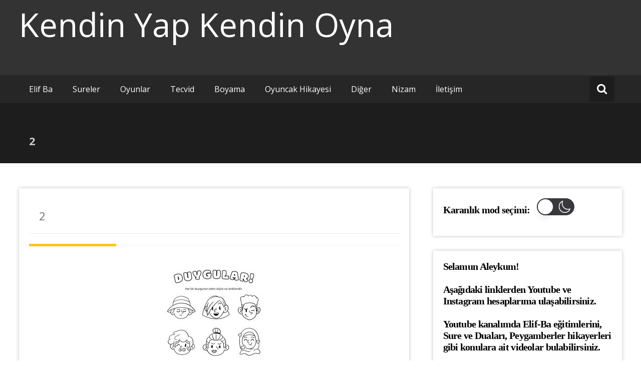

--- FILE ---
content_type: text/html; charset=utf-8
request_url: https://www.google.com/recaptcha/api2/aframe
body_size: 267
content:
<!DOCTYPE HTML><html><head><meta http-equiv="content-type" content="text/html; charset=UTF-8"></head><body><script nonce="lbGPd5j787zgiLofI4AFPA">/** Anti-fraud and anti-abuse applications only. See google.com/recaptcha */ try{var clients={'sodar':'https://pagead2.googlesyndication.com/pagead/sodar?'};window.addEventListener("message",function(a){try{if(a.source===window.parent){var b=JSON.parse(a.data);var c=clients[b['id']];if(c){var d=document.createElement('img');d.src=c+b['params']+'&rc='+(localStorage.getItem("rc::a")?sessionStorage.getItem("rc::b"):"");window.document.body.appendChild(d);sessionStorage.setItem("rc::e",parseInt(sessionStorage.getItem("rc::e")||0)+1);localStorage.setItem("rc::h",'1769387033481');}}}catch(b){}});window.parent.postMessage("_grecaptcha_ready", "*");}catch(b){}</script></body></html>

--- FILE ---
content_type: text/css
request_url: https://www.kendinyapkendinoyna.com/wp-content/cache/wpo-minify/1766719253/assets/wpo-minify-header-e8f1169c.min.css
body_size: 75363
content:
.bounce-in{animation:bounce-in .3s}@keyframes bounce-in{0%{transform:scale(.6)}50%{transform:scale(1.2)}to{transform:scale(1)}}.bounce-out{animation:bounce-out .3s}@keyframes bounce-out{0%{transform:scale(1.2)}50%{transform:scale(.6)}to{transform:scale(0)}}.fade-in{animation:fade-in .3s}@keyframes fade-in{0%{opacity:0}to{opacity:1}}.fade-out{animation:fade-out .3s}@keyframes fade-out{0%{opacity:1}to{opacity:0}}.scale-in{animation:scale-in .2s}@keyframes scale-in{0%{transform:scale(0)}to{transform:scale(1)}}.scale-out{animation:scale-out .2s}@keyframes scale-out{0%{transform:scale(1)}to{transform:scale(0)}}.wp-dark-mode-support-modal{align-items:center;display:flex;height:100%;justify-content:center;left:0;position:fixed;top:0;width:100%;z-index:50}.wp-dark-mode-support-modal .overlay{height:100%;left:0;position:absolute;top:0;width:100%;--tw-bg-opacity:1;background-color:rgb(0 0 0/var(--tw-bg-opacity));opacity:.5}.wp-dark-mode-support-modal .modal{border-radius:.375rem;gap:1.5rem;max-width:32rem;position:relative;width:100%;--tw-bg-opacity:1;background-color:rgb(255 255 255/var(--tw-bg-opacity));padding:1.5rem;--tw-shadow:0 20px 25px -5px rgba(0,0,0,.1),0 8px 10px -6px rgba(0,0,0,.1);--tw-shadow-colored:0 20px 25px -5px var(--tw-shadow-color),0 8px 10px -6px var(--tw-shadow-color);box-shadow:var(--tw-ring-offset-shadow,0 0 #0000),var(--tw-ring-shadow,0 0 #0000),var(--tw-shadow);outline:2px solid transparent;outline-offset:2px;z-index:9999}.wp-dark-mode-support-modal .header,.wp-dark-mode-support-modal .modal{display:flex;flex-direction:column}.wp-dark-mode-support-modal .header{align-items:flex-start;gap:.75rem}.wp-dark-mode-support-modal .close-button{cursor:pointer;opacity:.5;position:absolute;right:.75rem;top:1.25rem;transition-duration:.15s;transition-property:color,background-color,border-color,text-decoration-color,fill,stroke,opacity,box-shadow,transform,filter,-webkit-backdrop-filter;transition-property:color,background-color,border-color,text-decoration-color,fill,stroke,opacity,box-shadow,transform,filter,backdrop-filter;transition-property:color,background-color,border-color,text-decoration-color,fill,stroke,opacity,box-shadow,transform,filter,backdrop-filter,-webkit-backdrop-filter;transition-timing-function:cubic-bezier(.4,0,.2,1)}.wp-dark-mode-support-modal .close-button:hover{opacity:1}.wp-dark-mode-support-modal .link-list{display:flex;flex-direction:column;font-size:.875rem;gap:1rem;letter-spacing:.025em;line-height:1.25rem;padding-top:.5rem}.wp-dark-mode-support-modal .link-list-item{align-items:center;border-radius:.25rem;cursor:pointer;display:flex;gap:1rem;position:relative;--tw-bg-opacity:1;background-color:rgb(249 250 251/var(--tw-bg-opacity));font-weight:500;letter-spacing:.025em;padding:1rem;transition-duration:75ms;transition-property:color,background-color,border-color,text-decoration-color,fill,stroke,opacity,box-shadow,transform,filter,-webkit-backdrop-filter;transition-property:color,background-color,border-color,text-decoration-color,fill,stroke,opacity,box-shadow,transform,filter,backdrop-filter;transition-property:color,background-color,border-color,text-decoration-color,fill,stroke,opacity,box-shadow,transform,filter,backdrop-filter,-webkit-backdrop-filter;transition-timing-function:cubic-bezier(.4,0,.2,1)}.wp-dark-mode-switch.wp-dark-mode-support-modal .link-list-item .dark,.wp-dark-mode-switch.wp-dark-mode-support-modal .link-list-item .light{border-radius:9999px;height:var(--wpdm-switch-size,80px);overflow:hidden;width:var(--wpdm-switch-size,80px)}.wp-dark-mode-support-modal .link-list-item:hover{opacity:1}.wp-dark-mode-support-modal .link-list-item-icon{align-items:center;border-radius:.5rem;display:flex;height:3rem;justify-content:center;width:3.5rem;--tw-bg-opacity:1;background-color:rgb(255 255 255/var(--tw-bg-opacity))}.wp-dark-mode-support-modal .link-list-item-text{align-items:flex-start;display:flex;flex-direction:column;gap:.625rem}.wp-dark-mode-support-modal .link-list-item-text span{display:inline-flex;font-size:.75rem;line-height:1rem}.wp-dark-mode-support-modal .link-list-item-text span:first-child{font-weight:600;white-space:nowrap;--tw-text-opacity:1;color:rgb(31 41 55/var(--tw-text-opacity))}.wp-dark-mode-support-modal .link-list-item-text span:last-child{font-weight:400;--tw-text-opacity:1;color:rgb(107 114 128/var(--tw-text-opacity))}.wp-dark-mode-support-modal .link-list-item-arrow{display:inline-flex;margin-top:-.625rem;position:absolute;right:2rem;top:50%;z-index:50;--tw-text-opacity:1;color:rgb(37 99 235/var(--tw-text-opacity));opacity:0;transition-duration:.3s;transition-property:color,background-color,border-color,text-decoration-color,fill,stroke,opacity,box-shadow,transform,filter,-webkit-backdrop-filter;transition-property:color,background-color,border-color,text-decoration-color,fill,stroke,opacity,box-shadow,transform,filter,backdrop-filter;transition-property:color,background-color,border-color,text-decoration-color,fill,stroke,opacity,box-shadow,transform,filter,backdrop-filter,-webkit-backdrop-filter;transition-timing-function:cubic-bezier(.4,0,.2,1)}.wp-dark-mode-support-modal .link-list-item:hover{--tw-shadow:0 1px 3px 0 rgba(0,0,0,.1),0 1px 2px -1px rgba(0,0,0,.1);--tw-shadow-colored:0 1px 3px 0 var(--tw-shadow-color),0 1px 2px -1px var(--tw-shadow-color);box-shadow:var(--tw-ring-offset-shadow,0 0 #0000),var(--tw-ring-shadow,0 0 #0000),var(--tw-shadow);--tw-shadow-color:#e5e7eb;--tw-shadow:var(--tw-shadow-colored)}.wp-dark-mode-support-modal .link-list-item:hover .link-list-item-arrow{opacity:1;right:2rem}[data-wp-dark-mode-active][data-wp-dark-mode-animation=fade-in]{animation:fade .6s}[data-wp-dark-mode-active][data-wp-dark-mode-animation=pulse]{animation:pulse .6s}[data-wp-dark-mode-active][data-wp-dark-mode-animation=flip]{animation:flip .6s}[data-wp-dark-mode-active][data-wp-dark-mode-animation=roll]{animation:roll .6s}[data-wp-dark-mode-active][data-wp-dark-mode-animation=slide-left]{animation:slide-left .6s}[data-wp-dark-mode-active][data-wp-dark-mode-animation=slide-up]{animation:slide-up .6s}[data-wp-dark-mode-active][data-wp-dark-mode-animation=slide-down]{animation:slide-down .6s}[data-wp-dark-mode-active][data-wp-dark-mode-animation=slide-right]{animation:slide-right .6s}@keyframes fade{0%{opacity:0}to{opacity:1}}@keyframes pulse{0%,to{transform:scale(1)}50%{transform:scale(1.1)}}@keyframes flip{0%{transform:perspective(400px) rotateY(0)}to{transform:perspective(400px) rotateY(180deg)}}@keyframes roll{0%{transform:rotate(0)}to{transform:rotate(1turn)}}@keyframes slide-left{0%{transform:translateX(0)}to{transform:translateX(-100%)}}@keyframes slide-up{0%{transform:translateY(0)}to{transform:translateY(-100%)}}@keyframes slide-down{0%{transform:translateY(0)}to{transform:translateY(100%)}}@keyframes slide-right{0%{transform:translateX(0)}to{transform:translateX(100%)}}.wp-dark-mode-switch-1,.wp-dark-mode-switch-10,.wp-dark-mode-switch-11,.wp-dark-mode-switch-12,.wp-dark-mode-switch-13,.wp-dark-mode-switch-2,.wp-dark-mode-switch-20,.wp-dark-mode-switch-21,.wp-dark-mode-switch-22,.wp-dark-mode-switch-3,.wp-dark-mode-switch-4,.wp-dark-mode-switch-5,.wp-dark-mode-switch-6,.wp-dark-mode-switch-7,.wp-dark-mode-switch-8,.wp-dark-mode-switch-9,.wp-dark-mode-switch-normal{align-items:center;cursor:pointer;display:inline-flex;gap:.25rem;justify-content:center;width:-moz-fit-content;width:fit-content;z-index:auto}.wp-dark-mode-switch-1 *,.wp-dark-mode-switch-10 *,.wp-dark-mode-switch-11 *,.wp-dark-mode-switch-12 *,.wp-dark-mode-switch-13 *,.wp-dark-mode-switch-2 *,.wp-dark-mode-switch-20 *,.wp-dark-mode-switch-21 *,.wp-dark-mode-switch-22 *,.wp-dark-mode-switch-3 *,.wp-dark-mode-switch-4 *,.wp-dark-mode-switch-5 *,.wp-dark-mode-switch-6 *,.wp-dark-mode-switch-7 *,.wp-dark-mode-switch-8 *,.wp-dark-mode-switch-9 *,.wp-dark-mode-switch-normal *{cursor:pointer}.wp-dark-mode-switch-10>span,.wp-dark-mode-switch-11>span,.wp-dark-mode-switch-12>span,.wp-dark-mode-switch-13>span,.wp-dark-mode-switch-1>span,.wp-dark-mode-switch-20>span,.wp-dark-mode-switch-21>span,.wp-dark-mode-switch-22>span,.wp-dark-mode-switch-2>span,.wp-dark-mode-switch-3>span,.wp-dark-mode-switch-4>span,.wp-dark-mode-switch-5>span,.wp-dark-mode-switch-6>span,.wp-dark-mode-switch-7>span,.wp-dark-mode-switch-8>span,.wp-dark-mode-switch-9>span,.wp-dark-mode-switch-normal>span{align-items:center;display:inline-flex;font-size:.75rem;justify-content:center;line-height:1rem;text-align:center;white-space:nowrap}.wp-dark-mode-switch-10>._track,.wp-dark-mode-switch-11>._track,.wp-dark-mode-switch-12>._track,.wp-dark-mode-switch-13>._track,.wp-dark-mode-switch-1>._track,.wp-dark-mode-switch-20>._track,.wp-dark-mode-switch-21>._track,.wp-dark-mode-switch-22>._track,.wp-dark-mode-switch-2>._track,.wp-dark-mode-switch-3>._track,.wp-dark-mode-switch-4>._track,.wp-dark-mode-switch-5>._track,.wp-dark-mode-switch-6>._track,.wp-dark-mode-switch-7>._track,.wp-dark-mode-switch-8>._track,.wp-dark-mode-switch-9>._track,.wp-dark-mode-switch-normal>._track{align-items:center;border-radius:9999px;display:inline-flex;gap:.125rem;height:calc(34px*var(--wpdm-switch-scale, 1));justify-content:space-between;padding:calc(2px*var(--wpdm-switch-scale, 1));position:relative;transition-duration:.3s;transition-property:all;transition-timing-function:cubic-bezier(.4,0,.2,1);width:calc(75px*var(--wpdm-switch-scale, 1))}.wp-dark-mode-switch-10>._track>._thumb,.wp-dark-mode-switch-11>._track>._thumb,.wp-dark-mode-switch-12>._track>._thumb,.wp-dark-mode-switch-13>._track>._thumb,.wp-dark-mode-switch-1>._track>._thumb,.wp-dark-mode-switch-20>._track>._thumb,.wp-dark-mode-switch-21>._track>._thumb,.wp-dark-mode-switch-22>._track>._thumb,.wp-dark-mode-switch-2>._track>._thumb,.wp-dark-mode-switch-3>._track>._thumb,.wp-dark-mode-switch-4>._track>._thumb,.wp-dark-mode-switch-5>._track>._thumb,.wp-dark-mode-switch-6>._track>._thumb,.wp-dark-mode-switch-7>._track>._thumb,.wp-dark-mode-switch-8>._track>._thumb,.wp-dark-mode-switch-9>._track>._thumb,.wp-dark-mode-switch-normal>._track>._thumb{align-items:center;border-radius:9999px;display:inline-flex;justify-content:center;position:absolute;--tw-shadow:0 10px 15px -3px rgba(0,0,0,.1),0 4px 6px -4px rgba(0,0,0,.1);--tw-shadow-colored:0 10px 15px -3px var(--tw-shadow-color),0 4px 6px -4px var(--tw-shadow-color);box-shadow:var(--tw-ring-offset-shadow,0 0 #0000),var(--tw-ring-shadow,0 0 #0000),var(--tw-shadow);height:calc(34px*var(--wpdm-switch-scale, 1) - 2px*var(--wpdm-switch-scale, 1)*2);left:calc(2px*var(--wpdm-switch-scale, 1))!important;transition-duration:.3s;transition-property:all;transition-timing-function:cubic-bezier(.4,0,.2,1);width:calc(34px*var(--wpdm-switch-scale, 1) - 2px*var(--wpdm-switch-scale, 1)*2)}.wp-dark-mode-switch-10>._track>._thumb>._icon,.wp-dark-mode-switch-11>._track>._thumb>._icon,.wp-dark-mode-switch-12>._track>._thumb>._icon,.wp-dark-mode-switch-13>._track>._thumb>._icon,.wp-dark-mode-switch-1>._track>._thumb>._icon,.wp-dark-mode-switch-20>._track>._thumb>._icon,.wp-dark-mode-switch-21>._track>._thumb>._icon,.wp-dark-mode-switch-22>._track>._thumb>._icon,.wp-dark-mode-switch-2>._track>._thumb>._icon,.wp-dark-mode-switch-3>._track>._thumb>._icon,.wp-dark-mode-switch-4>._track>._thumb>._icon,.wp-dark-mode-switch-5>._track>._thumb>._icon,.wp-dark-mode-switch-6>._track>._thumb>._icon,.wp-dark-mode-switch-7>._track>._thumb>._icon,.wp-dark-mode-switch-8>._track>._thumb>._icon,.wp-dark-mode-switch-9>._track>._thumb>._icon,.wp-dark-mode-switch-normal>._track>._thumb>._icon{display:inline-flex;position:absolute;top:50%;width:-moz-fit-content;width:fit-content;--tw-translate-y:-50%;align-items:center;justify-content:center;transform:translate(var(--tw-translate-x),var(--tw-translate-y)) rotate(var(--tw-rotate)) skewX(var(--tw-skew-x)) skewY(var(--tw-skew-y)) scaleX(var(--tw-scale-x)) scaleY(var(--tw-scale-y));transition-duration:.3s;transition-property:all;transition-timing-function:cubic-bezier(.4,0,.2,1)}.wp-dark-mode-switch-10>._track>._thumb>._icon img,.wp-dark-mode-switch-10>._track>._thumb>._icon svg,.wp-dark-mode-switch-11>._track>._thumb>._icon img,.wp-dark-mode-switch-11>._track>._thumb>._icon svg,.wp-dark-mode-switch-12>._track>._thumb>._icon img,.wp-dark-mode-switch-12>._track>._thumb>._icon svg,.wp-dark-mode-switch-13>._track>._thumb>._icon img,.wp-dark-mode-switch-13>._track>._thumb>._icon svg,.wp-dark-mode-switch-1>._track>._thumb>._icon img,.wp-dark-mode-switch-1>._track>._thumb>._icon svg,.wp-dark-mode-switch-20>._track>._thumb>._icon img,.wp-dark-mode-switch-20>._track>._thumb>._icon svg,.wp-dark-mode-switch-21>._track>._thumb>._icon img,.wp-dark-mode-switch-21>._track>._thumb>._icon svg,.wp-dark-mode-switch-22>._track>._thumb>._icon img,.wp-dark-mode-switch-22>._track>._thumb>._icon svg,.wp-dark-mode-switch-2>._track>._thumb>._icon img,.wp-dark-mode-switch-2>._track>._thumb>._icon svg,.wp-dark-mode-switch-3>._track>._thumb>._icon img,.wp-dark-mode-switch-3>._track>._thumb>._icon svg,.wp-dark-mode-switch-4>._track>._thumb>._icon img,.wp-dark-mode-switch-4>._track>._thumb>._icon svg,.wp-dark-mode-switch-5>._track>._thumb>._icon img,.wp-dark-mode-switch-5>._track>._thumb>._icon svg,.wp-dark-mode-switch-6>._track>._thumb>._icon img,.wp-dark-mode-switch-6>._track>._thumb>._icon svg,.wp-dark-mode-switch-7>._track>._thumb>._icon img,.wp-dark-mode-switch-7>._track>._thumb>._icon svg,.wp-dark-mode-switch-8>._track>._thumb>._icon img,.wp-dark-mode-switch-8>._track>._thumb>._icon svg,.wp-dark-mode-switch-9>._track>._thumb>._icon img,.wp-dark-mode-switch-9>._track>._thumb>._icon svg,.wp-dark-mode-switch-normal>._track>._thumb>._icon img,.wp-dark-mode-switch-normal>._track>._thumb>._icon svg{background-color:transparent;max-width:100%;width:60%}.wp-dark-mode-switch-10>._track>._icon,.wp-dark-mode-switch-11>._track>._icon,.wp-dark-mode-switch-12>._track>._icon,.wp-dark-mode-switch-13>._track>._icon,.wp-dark-mode-switch-1>._track>._icon,.wp-dark-mode-switch-20>._track>._icon,.wp-dark-mode-switch-21>._track>._icon,.wp-dark-mode-switch-22>._track>._icon,.wp-dark-mode-switch-2>._track>._icon,.wp-dark-mode-switch-3>._track>._icon,.wp-dark-mode-switch-4>._track>._icon,.wp-dark-mode-switch-5>._track>._icon,.wp-dark-mode-switch-6>._track>._icon,.wp-dark-mode-switch-7>._track>._icon,.wp-dark-mode-switch-8>._track>._icon,.wp-dark-mode-switch-9>._track>._icon,.wp-dark-mode-switch-normal>._track>._icon{align-items:center;display:inline-flex;justify-content:center;margin-left:calc(2px*var(--wpdm-switch-scale, 1));margin-right:calc(2px*var(--wpdm-switch-scale, 1));width:-moz-fit-content;width:fit-content}.wp-dark-mode-switch-10>._track>._icon img,.wp-dark-mode-switch-10>._track>._icon svg,.wp-dark-mode-switch-11>._track>._icon img,.wp-dark-mode-switch-11>._track>._icon svg,.wp-dark-mode-switch-12>._track>._icon img,.wp-dark-mode-switch-12>._track>._icon svg,.wp-dark-mode-switch-13>._track>._icon img,.wp-dark-mode-switch-13>._track>._icon svg,.wp-dark-mode-switch-1>._track>._icon img,.wp-dark-mode-switch-1>._track>._icon svg,.wp-dark-mode-switch-20>._track>._icon img,.wp-dark-mode-switch-20>._track>._icon svg,.wp-dark-mode-switch-21>._track>._icon img,.wp-dark-mode-switch-21>._track>._icon svg,.wp-dark-mode-switch-22>._track>._icon img,.wp-dark-mode-switch-22>._track>._icon svg,.wp-dark-mode-switch-2>._track>._icon img,.wp-dark-mode-switch-2>._track>._icon svg,.wp-dark-mode-switch-3>._track>._icon img,.wp-dark-mode-switch-3>._track>._icon svg,.wp-dark-mode-switch-4>._track>._icon img,.wp-dark-mode-switch-4>._track>._icon svg,.wp-dark-mode-switch-5>._track>._icon img,.wp-dark-mode-switch-5>._track>._icon svg,.wp-dark-mode-switch-6>._track>._icon img,.wp-dark-mode-switch-6>._track>._icon svg,.wp-dark-mode-switch-7>._track>._icon img,.wp-dark-mode-switch-7>._track>._icon svg,.wp-dark-mode-switch-8>._track>._icon img,.wp-dark-mode-switch-8>._track>._icon svg,.wp-dark-mode-switch-9>._track>._icon img,.wp-dark-mode-switch-9>._track>._icon svg,.wp-dark-mode-switch-normal>._track>._icon img,.wp-dark-mode-switch-normal>._track>._icon svg{max-width:100%;width:80%}.wp-dark-mode-switch-10>._icon,.wp-dark-mode-switch-11>._icon,.wp-dark-mode-switch-12>._icon,.wp-dark-mode-switch-13>._icon,.wp-dark-mode-switch-1>._icon,.wp-dark-mode-switch-20>._icon,.wp-dark-mode-switch-21>._icon,.wp-dark-mode-switch-22>._icon,.wp-dark-mode-switch-2>._icon,.wp-dark-mode-switch-3>._icon,.wp-dark-mode-switch-4>._icon,.wp-dark-mode-switch-5>._icon,.wp-dark-mode-switch-6>._icon,.wp-dark-mode-switch-7>._icon,.wp-dark-mode-switch-8>._icon,.wp-dark-mode-switch-9>._icon,.wp-dark-mode-switch-normal>._icon{align-items:center;display:inline-flex;justify-content:center;width:-moz-fit-content;width:fit-content}.wp-dark-mode-switch-10>._icon img,.wp-dark-mode-switch-10>._icon svg,.wp-dark-mode-switch-11>._icon img,.wp-dark-mode-switch-11>._icon svg,.wp-dark-mode-switch-12>._icon img,.wp-dark-mode-switch-12>._icon svg,.wp-dark-mode-switch-13>._icon img,.wp-dark-mode-switch-13>._icon svg,.wp-dark-mode-switch-1>._icon img,.wp-dark-mode-switch-1>._icon svg,.wp-dark-mode-switch-20>._icon img,.wp-dark-mode-switch-20>._icon svg,.wp-dark-mode-switch-21>._icon img,.wp-dark-mode-switch-21>._icon svg,.wp-dark-mode-switch-22>._icon img,.wp-dark-mode-switch-22>._icon svg,.wp-dark-mode-switch-2>._icon img,.wp-dark-mode-switch-2>._icon svg,.wp-dark-mode-switch-3>._icon img,.wp-dark-mode-switch-3>._icon svg,.wp-dark-mode-switch-4>._icon img,.wp-dark-mode-switch-4>._icon svg,.wp-dark-mode-switch-5>._icon img,.wp-dark-mode-switch-5>._icon svg,.wp-dark-mode-switch-6>._icon img,.wp-dark-mode-switch-6>._icon svg,.wp-dark-mode-switch-7>._icon img,.wp-dark-mode-switch-7>._icon svg,.wp-dark-mode-switch-8>._icon img,.wp-dark-mode-switch-8>._icon svg,.wp-dark-mode-switch-9>._icon img,.wp-dark-mode-switch-9>._icon svg,.wp-dark-mode-switch-normal>._icon img,.wp-dark-mode-switch-normal>._icon svg{background-color:transparent;max-width:100%;width:50%!important}.active.wp-dark-mode-switch-1 ._track ._thumb,.active.wp-dark-mode-switch-10 ._track ._thumb,.active.wp-dark-mode-switch-11 ._track ._thumb,.active.wp-dark-mode-switch-12 ._track ._thumb,.active.wp-dark-mode-switch-13 ._track ._thumb,.active.wp-dark-mode-switch-2 ._track ._thumb,.active.wp-dark-mode-switch-20 ._track ._thumb,.active.wp-dark-mode-switch-21 ._track ._thumb,.active.wp-dark-mode-switch-22 ._track ._thumb,.active.wp-dark-mode-switch-3 ._track ._thumb,.active.wp-dark-mode-switch-4 ._track ._thumb,.active.wp-dark-mode-switch-5 ._track ._thumb,.active.wp-dark-mode-switch-6 ._track ._thumb,.active.wp-dark-mode-switch-7 ._track ._thumb,.active.wp-dark-mode-switch-8 ._track ._thumb,.active.wp-dark-mode-switch-9 ._track ._thumb,.wp-dark-mode-switch-normal.active ._track ._thumb{margin-right:calc(4px*var(--wpdm-switch-scale, 1))!important;transform:translateX(calc(75px*var(--wpdm-switch-scale, 1) - 34px*var(--wpdm-switch-scale, 1)))}.wp-dark-mode-switch-14,.wp-dark-mode-switch-15,.wp-dark-mode-switch-16,.wp-dark-mode-switch-17,.wp-dark-mode-switch-18,.wp-dark-mode-switch-19,.wp-dark-mode-switch-special{align-items:center!important;background:#fff;border:calc(2px*var(--wpdm-switch-scale, 1)) solid #4a5568!important;border-radius:8px!important;cursor:pointer!important;display:inline-flex!important;flex-direction:column!important;height:calc(108px*var(--wpdm-switch-scale, 1))!important;justify-content:center!important;width:calc(46px*var(--wpdm-switch-scale, 1))!important;z-index:auto!important}.wp-dark-mode-switch-14>:not([hidden])~:not([hidden]),.wp-dark-mode-switch-15>:not([hidden])~:not([hidden]),.wp-dark-mode-switch-16>:not([hidden])~:not([hidden]),.wp-dark-mode-switch-17>:not([hidden])~:not([hidden]),.wp-dark-mode-switch-18>:not([hidden])~:not([hidden]),.wp-dark-mode-switch-19>:not([hidden])~:not([hidden]),.wp-dark-mode-switch-special>:not([hidden])~:not([hidden]){--tw-divide-y-reverse:0!important;border-bottom-width:calc(1px*var(--tw-divide-y-reverse))!important;border-top-width:calc(1px*(1 - var(--tw-divide-y-reverse)))!important;--tw-divide-opacity:1!important;border-color:rgb(75 85 99/var(--tw-divide-opacity))!important}.wp-dark-mode-switch-14,.wp-dark-mode-switch-15,.wp-dark-mode-switch-16,.wp-dark-mode-switch-17,.wp-dark-mode-switch-18,.wp-dark-mode-switch-19,.wp-dark-mode-switch-special{border-width:1px!important;overflow:hidden!important;--tw-border-opacity:1!important;border-color:rgb(75 85 99/var(--tw-border-opacity))!important;--tw-text-opacity:1!important;color:rgb(55 65 81/var(--tw-text-opacity))!important}.wp-dark-mode-switch-14 ._font,.wp-dark-mode-switch-14 ._scheme,.wp-dark-mode-switch-15 ._font,.wp-dark-mode-switch-15 ._scheme,.wp-dark-mode-switch-16 ._font,.wp-dark-mode-switch-16 ._scheme,.wp-dark-mode-switch-17 ._font,.wp-dark-mode-switch-17 ._scheme,.wp-dark-mode-switch-18 ._font,.wp-dark-mode-switch-18 ._scheme,.wp-dark-mode-switch-19 ._font,.wp-dark-mode-switch-19 ._scheme,.wp-dark-mode-switch-special ._font,.wp-dark-mode-switch-special ._scheme{align-items:center!important;display:inline-flex!important;font-size:1.5rem!important;font-weight:500!important;height:50%!important;justify-content:center!important;line-height:2rem!important;position:relative!important;text-align:center!important;width:100%!important}.wp-dark-mode-switch-14 ._font ._icon,.wp-dark-mode-switch-14 ._scheme ._icon,.wp-dark-mode-switch-15 ._font ._icon,.wp-dark-mode-switch-15 ._scheme ._icon,.wp-dark-mode-switch-16 ._font ._icon,.wp-dark-mode-switch-16 ._scheme ._icon,.wp-dark-mode-switch-17 ._font ._icon,.wp-dark-mode-switch-17 ._scheme ._icon,.wp-dark-mode-switch-18 ._font ._icon,.wp-dark-mode-switch-18 ._scheme ._icon,.wp-dark-mode-switch-19 ._font ._icon,.wp-dark-mode-switch-19 ._scheme ._icon,.wp-dark-mode-switch-special ._font ._icon,.wp-dark-mode-switch-special ._scheme ._icon{align-items:center;display:inline-flex;height:100%;justify-content:center;width:100%}.wp-dark-mode-switch-14 ._font ._icon img,.wp-dark-mode-switch-14 ._font ._icon svg,.wp-dark-mode-switch-14 ._scheme ._icon img,.wp-dark-mode-switch-14 ._scheme ._icon svg,.wp-dark-mode-switch-15 ._font ._icon img,.wp-dark-mode-switch-15 ._font ._icon svg,.wp-dark-mode-switch-15 ._scheme ._icon img,.wp-dark-mode-switch-15 ._scheme ._icon svg,.wp-dark-mode-switch-16 ._font ._icon img,.wp-dark-mode-switch-16 ._font ._icon svg,.wp-dark-mode-switch-16 ._scheme ._icon img,.wp-dark-mode-switch-16 ._scheme ._icon svg,.wp-dark-mode-switch-17 ._font ._icon img,.wp-dark-mode-switch-17 ._font ._icon svg,.wp-dark-mode-switch-17 ._scheme ._icon img,.wp-dark-mode-switch-17 ._scheme ._icon svg,.wp-dark-mode-switch-18 ._font ._icon img,.wp-dark-mode-switch-18 ._font ._icon svg,.wp-dark-mode-switch-18 ._scheme ._icon img,.wp-dark-mode-switch-18 ._scheme ._icon svg,.wp-dark-mode-switch-19 ._font ._icon img,.wp-dark-mode-switch-19 ._font ._icon svg,.wp-dark-mode-switch-19 ._scheme ._icon img,.wp-dark-mode-switch-19 ._scheme ._icon svg,.wp-dark-mode-switch-special ._font ._icon img,.wp-dark-mode-switch-special ._font ._icon svg,.wp-dark-mode-switch-special ._scheme ._icon img,.wp-dark-mode-switch-special ._scheme ._icon svg{max-width:100%;width:40%}.wp-dark-mode-switch-14 ._font ._icon:last-child,.wp-dark-mode-switch-14 ._scheme ._icon:last-child,.wp-dark-mode-switch-15 ._font ._icon:last-child,.wp-dark-mode-switch-15 ._scheme ._icon:last-child,.wp-dark-mode-switch-16 ._font ._icon:last-child,.wp-dark-mode-switch-16 ._scheme ._icon:last-child,.wp-dark-mode-switch-17 ._font ._icon:last-child,.wp-dark-mode-switch-17 ._scheme ._icon:last-child,.wp-dark-mode-switch-18 ._font ._icon:last-child,.wp-dark-mode-switch-18 ._scheme ._icon:last-child,.wp-dark-mode-switch-19 ._font ._icon:last-child,.wp-dark-mode-switch-19 ._scheme ._icon:last-child,.wp-dark-mode-switch-special ._font ._icon:last-child,.wp-dark-mode-switch-special ._scheme ._icon:last-child{display:none}.wp-dark-mode-switch-14 ._scheme.active,.wp-dark-mode-switch-15 ._scheme.active,.wp-dark-mode-switch-16 ._scheme.active,.wp-dark-mode-switch-17 ._scheme.active,.wp-dark-mode-switch-18 ._scheme.active,.wp-dark-mode-switch-19 ._scheme.active,.wp-dark-mode-switch-special ._scheme.active{background:#000!important;--tw-text-opacity:1!important;color:rgb(255 255 255/var(--tw-text-opacity))!important}.wp-dark-mode-switch-14 ._scheme.active ._icon:first-child,.wp-dark-mode-switch-15 ._scheme.active ._icon:first-child,.wp-dark-mode-switch-16 ._scheme.active ._icon:first-child,.wp-dark-mode-switch-17 ._scheme.active ._icon:first-child,.wp-dark-mode-switch-18 ._scheme.active ._icon:first-child,.wp-dark-mode-switch-19 ._scheme.active ._icon:first-child,.wp-dark-mode-switch-special ._scheme.active ._icon:first-child{display:none}.wp-dark-mode-switch-14 ._scheme.active ._icon:last-child,.wp-dark-mode-switch-15 ._scheme.active ._icon:last-child,.wp-dark-mode-switch-16 ._scheme.active ._icon:last-child,.wp-dark-mode-switch-17 ._scheme.active ._icon:last-child,.wp-dark-mode-switch-18 ._scheme.active ._icon:last-child,.wp-dark-mode-switch-19 ._scheme.active ._icon:last-child,.wp-dark-mode-switch-special ._scheme.active ._icon:last-child{display:inline-flex}.wp-dark-mode-switch-14 ._font.active,.wp-dark-mode-switch-15 ._font.active,.wp-dark-mode-switch-16 ._font.active,.wp-dark-mode-switch-17 ._font.active,.wp-dark-mode-switch-18 ._font.active,.wp-dark-mode-switch-19 ._font.active,.wp-dark-mode-switch-special ._font.active{background:#000!important;--tw-text-opacity:1!important;color:rgb(255 255 255/var(--tw-text-opacity))!important}.wp-dark-mode-switch-14 ._font.active ._icon:first-child,.wp-dark-mode-switch-15 ._font.active ._icon:first-child,.wp-dark-mode-switch-16 ._font.active ._icon:first-child,.wp-dark-mode-switch-17 ._font.active ._icon:first-child,.wp-dark-mode-switch-18 ._font.active ._icon:first-child,.wp-dark-mode-switch-19 ._font.active ._icon:first-child,.wp-dark-mode-switch-special ._font.active ._icon:first-child{display:none}.wp-dark-mode-switch-14 ._font.active ._icon:last-child,.wp-dark-mode-switch-15 ._font.active ._icon:last-child,.wp-dark-mode-switch-16 ._font.active ._icon:last-child,.wp-dark-mode-switch-17 ._font.active ._icon:last-child,.wp-dark-mode-switch-18 ._font.active ._icon:last-child,.wp-dark-mode-switch-19 ._font.active ._icon:last-child,.wp-dark-mode-switch-special ._font.active ._icon:last-child{display:inline-flex}._hide,.active.wp-dark-mode-switch-1 ._track ._thumb ._icon:first-child,.active.wp-dark-mode-switch-10 ._track ._thumb ._icon:first-child,.active.wp-dark-mode-switch-11 ._track ._thumb ._icon:first-child,.active.wp-dark-mode-switch-12 ._track ._thumb ._icon:first-child,.active.wp-dark-mode-switch-13 ._track ._thumb ._icon:first-child,.active.wp-dark-mode-switch-2 ._track ._thumb ._icon:first-child,.active.wp-dark-mode-switch-20 ._track ._thumb ._icon:first-child,.active.wp-dark-mode-switch-21 ._track ._thumb ._icon:first-child,.active.wp-dark-mode-switch-22 ._track ._thumb ._icon:first-child,.active.wp-dark-mode-switch-3 ._track ._thumb ._icon:first-child,.active.wp-dark-mode-switch-4 ._track ._thumb ._icon:first-child,.active.wp-dark-mode-switch-5 ._track ._thumb ._icon:first-child,.active.wp-dark-mode-switch-6 ._track ._thumb ._icon:first-child,.active.wp-dark-mode-switch-7 ._track ._thumb ._icon:first-child,.active.wp-dark-mode-switch-8 ._track ._thumb ._icon:first-child,.active.wp-dark-mode-switch-9 ._track ._thumb ._icon:first-child,.wp-dark-mode-switch-10>._track>._thumb>._icon:nth-child(2),.wp-dark-mode-switch-11>._track>._thumb>._icon:nth-child(2),.wp-dark-mode-switch-12>._track>._thumb>._icon:nth-child(2),.wp-dark-mode-switch-13>._track>._thumb>._icon:nth-child(2),.wp-dark-mode-switch-1>._track>._thumb>._icon:nth-child(2),.wp-dark-mode-switch-20>._track>._thumb>._icon:nth-child(2),.wp-dark-mode-switch-21>._track>._thumb>._icon:nth-child(2),.wp-dark-mode-switch-22>._track>._thumb>._icon:nth-child(2),.wp-dark-mode-switch-2>._track>._thumb>._icon:nth-child(2),.wp-dark-mode-switch-3>._track>._thumb>._icon:nth-child(2),.wp-dark-mode-switch-4>._track>._thumb>._icon:nth-child(2),.wp-dark-mode-switch-5>._track>._thumb>._icon:nth-child(2),.wp-dark-mode-switch-6>._track>._thumb>._icon:nth-child(2),.wp-dark-mode-switch-7>._track>._thumb>._icon:nth-child(2),.wp-dark-mode-switch-8>._track>._thumb>._icon:nth-child(2),.wp-dark-mode-switch-9>._track>._thumb>._icon:nth-child(2),.wp-dark-mode-switch-normal.active ._track ._thumb ._icon:first-child,.wp-dark-mode-switch-normal>._track>._thumb>._icon:nth-child(2){animation:hide .1s forwards}._show,.active.wp-dark-mode-switch-1 ._track ._thumb ._icon:nth-child(2),.active.wp-dark-mode-switch-10 ._track ._thumb ._icon:nth-child(2),.active.wp-dark-mode-switch-11 ._track ._thumb ._icon:nth-child(2),.active.wp-dark-mode-switch-12 ._track ._thumb ._icon:nth-child(2),.active.wp-dark-mode-switch-13 ._track ._thumb ._icon:nth-child(2),.active.wp-dark-mode-switch-2 ._track ._thumb ._icon:nth-child(2),.active.wp-dark-mode-switch-20 ._track ._thumb ._icon:nth-child(2),.active.wp-dark-mode-switch-21 ._track ._thumb ._icon:nth-child(2),.active.wp-dark-mode-switch-22 ._track ._thumb ._icon:nth-child(2),.active.wp-dark-mode-switch-3 ._track ._thumb ._icon:nth-child(2),.active.wp-dark-mode-switch-4 ._track ._thumb ._icon:nth-child(2),.active.wp-dark-mode-switch-5 ._track ._thumb ._icon:nth-child(2),.active.wp-dark-mode-switch-6 ._track ._thumb ._icon:nth-child(2),.active.wp-dark-mode-switch-7 ._track ._thumb ._icon:nth-child(2),.active.wp-dark-mode-switch-8 ._track ._thumb ._icon:nth-child(2),.active.wp-dark-mode-switch-9 ._track ._thumb ._icon:nth-child(2),.wp-dark-mode-switch-normal.active ._track ._thumb ._icon:nth-child(2){animation:show .1s forwards}@keyframes hide{0%{opacity:1}to{display:none;opacity:0}}@keyframes show{0%{opacity:0}to{display:inline-flex;opacity:1}}.wp-dark-mode-switch-cta{border-radius:.5rem;font-size:.875rem;line-height:1.25rem;padding:.75rem;white-space:nowrap;--tw-shadow:0 1px 2px 0 rgba(0,0,0,.05);--tw-shadow-colored:0 1px 2px 0 var(--tw-shadow-color);box-shadow:var(--tw-ring-offset-shadow,0 0 #0000),var(--tw-ring-shadow,0 0 #0000),var(--tw-shadow)}.wp-dark-mode-switch .dark,.wp-dark-mode-switch .light{width:var(--wpdm-switch-size,80px)}.wp-dark-mode-switch .dark img,.wp-dark-mode-switch .dark svg,.wp-dark-mode-switch .light img,.wp-dark-mode-switch .light svg{max-width:100%}.wp-dark-mode-switch .light{display:block}.wp-dark-mode-switch .dark,.wp-dark-mode-switch.active .light{display:none}.wp-dark-mode-switch.active .dark{display:block}.wp-dark-mode-switch.rounded .dark,.wp-dark-mode-switch.rounded .light{border-radius:9999px;height:var(--wpdm-switch-size,80px);overflow:hidden;width:var(--wpdm-switch-size,80px)}.wp-dark-mode-switch-1 ._track,.wp-dark-mode-switch-13 ._track{background:#555;border-radius:calc(15px*var(--wpdm-switch-scale, 1))!important;color:hsla(0,0%,100%,.996);height:calc(60px*var(--wpdm-switch-scale, 1))!important;width:calc(60px*var(--wpdm-switch-scale, 1))!important;--tw-shadow:0 10px 15px -3px rgba(0,0,0,.1),0 4px 6px -4px rgba(0,0,0,.1);--tw-shadow-colored:0 10px 15px -3px var(--tw-shadow-color),0 4px 6px -4px var(--tw-shadow-color);box-shadow:var(--tw-ring-offset-shadow,0 0 #0000),var(--tw-ring-shadow,0 0 #0000),var(--tw-shadow)}.wp-dark-mode-switch-1 ._track ._icon,.wp-dark-mode-switch-13 ._track ._icon{height:100%!important;width:100%!important}.wp-dark-mode-switch-1 ._track ._icon:nth-child(2),.wp-dark-mode-switch-13 ._track ._icon:nth-child(2){display:none}.wp-dark-mode-switch-1 ._track ._icon img,.wp-dark-mode-switch-1 ._track ._icon svg,.wp-dark-mode-switch-13 ._track ._icon img,.wp-dark-mode-switch-13 ._track ._icon svg{height:60%!important;width:60%!important}.active.wp-dark-mode-switch-13 ._track,.wp-dark-mode-switch-1.active ._track{background:#ececec;color:#8b5cf6}.active.wp-dark-mode-switch-13 ._track ._icon:nth-child(2),.wp-dark-mode-switch-1.active ._track ._icon:nth-child(2){display:inline-flex}.active.wp-dark-mode-switch-13 ._track ._icon:first-child,.wp-dark-mode-switch-1.active ._track ._icon:first-child{display:none}.wp-dark-mode-switch-2 ._track{background:#ececec;border-radius:9999px;width:-moz-fit-content!important;width:fit-content!important}.wp-dark-mode-switch-2 ._track span{font-size:calc(12px*var(--wpdm-switch-scale, 1));font-weight:500;padding:0 calc(15px*var(--wpdm-switch-scale, 1));text-align:center;white-space:nowrap;width:50%;z-index:10}.wp-dark-mode-switch-2 ._track ._thumb{background:#fff!important;transition-duration:.3s;transition-property:all;transition-timing-function:cubic-bezier(.4,0,.2,1);width:50%!important}.wp-dark-mode-switch-2.active ._track{color:#35353b!important}.wp-dark-mode-switch-2.active ._thumb{background:#35353b;transform:translateX(calc(100% - 2px*var(--wpdm-switch-scale, 1)*2 - 1px))!important}.wp-dark-mode-switch-10 ._track,.wp-dark-mode-switch-11 ._track,.wp-dark-mode-switch-12 ._track,.wp-dark-mode-switch-22 ._track,.wp-dark-mode-switch-3 ._track,.wp-dark-mode-switch-4 ._track,.wp-dark-mode-switch-5 ._track,.wp-dark-mode-switch-6 ._track,.wp-dark-mode-switch-7 ._track,.wp-dark-mode-switch-8 ._track,.wp-dark-mode-switch-9 ._track{--tw-text-opacity:1;background:#39393d!important;color:rgb(255 255 255/var(--tw-text-opacity))}.wp-dark-mode-switch-10 ._track ._thumb,.wp-dark-mode-switch-11 ._track ._thumb,.wp-dark-mode-switch-12 ._track ._thumb,.wp-dark-mode-switch-22 ._track ._thumb,.wp-dark-mode-switch-3 ._track ._thumb,.wp-dark-mode-switch-4 ._track ._thumb,.wp-dark-mode-switch-5 ._track ._thumb,.wp-dark-mode-switch-6 ._track ._thumb,.wp-dark-mode-switch-7 ._track ._thumb,.wp-dark-mode-switch-8 ._track ._thumb,.wp-dark-mode-switch-9 ._track ._thumb{background:#fff!important}.active.wp-dark-mode-switch-10 ._track,.active.wp-dark-mode-switch-11 ._track,.active.wp-dark-mode-switch-12 ._track,.active.wp-dark-mode-switch-22 ._track,.active.wp-dark-mode-switch-4 ._track,.active.wp-dark-mode-switch-5 ._track,.active.wp-dark-mode-switch-6 ._track,.active.wp-dark-mode-switch-7 ._track,.active.wp-dark-mode-switch-8 ._track,.active.wp-dark-mode-switch-9 ._track,.wp-dark-mode-switch-3.active ._track{--tw-text-opacity:1;background:#fff!important;color:rgb(55 65 81/var(--tw-text-opacity))}.active.wp-dark-mode-switch-10 ._thumb,.active.wp-dark-mode-switch-11 ._thumb,.active.wp-dark-mode-switch-12 ._thumb,.active.wp-dark-mode-switch-22 ._thumb,.active.wp-dark-mode-switch-4 ._thumb,.active.wp-dark-mode-switch-5 ._thumb,.active.wp-dark-mode-switch-6 ._thumb,.active.wp-dark-mode-switch-7 ._thumb,.active.wp-dark-mode-switch-8 ._thumb,.active.wp-dark-mode-switch-9 ._thumb,.wp-dark-mode-switch-3.active ._thumb{background:#39393d!important}.wp-dark-mode-switch-11 ._track,.wp-dark-mode-switch-12 ._track,.wp-dark-mode-switch-4 ._track,.wp-dark-mode-switch-6 ._track,.wp-dark-mode-switch-7 ._track{background:#ea580c!important;width:calc(75px*var(--wpdm-switch-scale, 1))}.wp-dark-mode-switch-11 ._icon,.wp-dark-mode-switch-12 ._icon,.wp-dark-mode-switch-4 ._icon,.wp-dark-mode-switch-6 ._icon,.wp-dark-mode-switch-7 ._icon{width:calc(20px*var(--wpdm-switch-scale, 1))}.wp-dark-mode-switch-11 ._icon img,.wp-dark-mode-switch-11 ._icon svg,.wp-dark-mode-switch-12 ._icon img,.wp-dark-mode-switch-12 ._icon svg,.wp-dark-mode-switch-4 ._icon img,.wp-dark-mode-switch-4 ._icon svg,.wp-dark-mode-switch-6 ._icon img,.wp-dark-mode-switch-6 ._icon svg,.wp-dark-mode-switch-7 ._icon img,.wp-dark-mode-switch-7 ._icon svg{width:100%!important}.active.wp-dark-mode-switch-11,.active.wp-dark-mode-switch-12,.active.wp-dark-mode-switch-6,.active.wp-dark-mode-switch-7,.wp-dark-mode-switch-4.active{--tw-text-opacity:1;color:rgb(255 255 255/var(--tw-text-opacity))}.active.wp-dark-mode-switch-11 ._track,.active.wp-dark-mode-switch-12 ._track,.active.wp-dark-mode-switch-6 ._track,.active.wp-dark-mode-switch-7 ._track,.wp-dark-mode-switch-4.active ._track{background:#545454!important}.active.wp-dark-mode-switch-11 ._track ._thumb,.active.wp-dark-mode-switch-12 ._track ._thumb,.active.wp-dark-mode-switch-6 ._track ._thumb,.active.wp-dark-mode-switch-7 ._track ._thumb,.wp-dark-mode-switch-4.active ._track ._thumb{background:#fff!important}.wp-dark-mode-switch-5 ._track{background-color:linear-gradient(90deg,#f59e0b 4.27%,#f8681e 106.71%)!important;color:#fff!important;height:calc(8px*var(--wpdm-switch-scale, 1))!important;width:calc(75px*var(--wpdm-switch-scale, 1)*1.2)!important}.wp-dark-mode-switch-5 ._track ._icon{transform:translateY(-50%)!important}.wp-dark-mode-switch-5 ._track ._thumb{align-items:center;background:#ea580c!important;display:flex;justify-content:center;margin-left:calc(7.5px*var(--wpdm-switch-scale, 1))!important}.wp-dark-mode-switch-5.active ._track{background-color:linear-gradient(90deg,#2875dc -19.51%,#73abff)!important}.wp-dark-mode-switch-11 ._track,.wp-dark-mode-switch-12 ._track,.wp-dark-mode-switch-6 ._track,.wp-dark-mode-switch-7 ._track{width:calc(75px*var(--wpdm-switch-scale, 1)*1)}.wp-dark-mode-switch-11 ._track ._thumb,.wp-dark-mode-switch-12 ._track ._thumb,.wp-dark-mode-switch-6 ._track ._thumb,.wp-dark-mode-switch-7 ._track ._thumb{background-color:transparent!important}.wp-dark-mode-switch-11 ._track ._thumb ._icon,.wp-dark-mode-switch-12 ._track ._thumb ._icon,.wp-dark-mode-switch-6 ._track ._thumb ._icon,.wp-dark-mode-switch-7 ._track ._thumb ._icon{transform:translateY(-50%)!important}.wp-dark-mode-switch-11 ._track ._thumb ._icon img,.wp-dark-mode-switch-11 ._track ._thumb ._icon svg,.wp-dark-mode-switch-12 ._track ._thumb ._icon img,.wp-dark-mode-switch-12 ._track ._thumb ._icon svg,.wp-dark-mode-switch-6 ._track ._thumb ._icon img,.wp-dark-mode-switch-6 ._track ._thumb ._icon svg,.wp-dark-mode-switch-7 ._track ._thumb ._icon img,.wp-dark-mode-switch-7 ._track ._thumb ._icon svg{width:90%!important}.active.wp-dark-mode-switch-11 ._track,.active.wp-dark-mode-switch-12 ._track,.active.wp-dark-mode-switch-7 ._track,.wp-dark-mode-switch-6.active ._track{background-color:linear-gradient(276.67deg,#2875dc 2.77%,#73abff 163.19%),linear-gradient(0deg,#ea580c,#ea580c)}.active.wp-dark-mode-switch-11 ._track ._thumb,.active.wp-dark-mode-switch-12 ._track ._thumb,.active.wp-dark-mode-switch-7 ._track ._thumb,.wp-dark-mode-switch-6.active ._track ._thumb{--tw-text-opacity:1;color:rgb(255 255 255/var(--tw-text-opacity))}.wp-dark-mode-switch-11 ._track,.wp-dark-mode-switch-12 ._track,.wp-dark-mode-switch-7 ._track{width:calc(75px*var(--wpdm-switch-scale, 1)*1)!important}.wp-dark-mode-switch-8 ._track{background:linear-gradient(88.44deg,#653fdf .97%,#32b1f4 98.68%)!important}.wp-dark-mode-switch-8.active ._track{--tw-text-opacity:1;background:linear-gradient(88.44deg,#653fdf .97%,#32b1f4 98.68%),linear-gradient(0deg,#fff,#fff)!important;color:rgb(255 255 255/var(--tw-text-opacity))}.wp-dark-mode-switch-8.active ._track ._thumb{background:#fff!important}.wp-dark-mode-switch-9 ._track{background:linear-gradient(180deg,#6ee470,#2fc031)!important}.wp-dark-mode-switch-9 ._track ._thumb{background-color:transparent!important;--tw-text-opacity:1!important;color:rgb(255 255 255/var(--tw-text-opacity))!important;--tw-shadow:0 0 #0000!important;--tw-shadow-colored:0 0 #0000!important;box-shadow:var(--tw-ring-offset-shadow,0 0 #0000),var(--tw-ring-shadow,0 0 #0000),var(--tw-shadow)!important;height:calc(34px*var(--wpdm-switch-scale, 1)*.7*var(--wpdm-switch-scale, 1))!important;margin-left:calc(2px*var(--wpdm-switch-scale, 1)*2*var(--wpdm-switch-scale, 1))!important;width:calc(34px*var(--wpdm-switch-scale, 1)*.7*var(--wpdm-switch-scale, 1))!important}.wp-dark-mode-switch-9 ._track ._thumb ._icon{transform:translateY(-50%)!important}.wp-dark-mode-switch-9 ._track ._thumb ._icon img,.wp-dark-mode-switch-9 ._track ._thumb ._icon svg{width:90%!important}.wp-dark-mode-switch-9.active ._track{--tw-text-opacity:1;background:linear-gradient(180deg,#6ee470,#2fc031)!important;color:rgb(255 255 255/var(--tw-text-opacity))}.wp-dark-mode-switch-9.active ._track ._thumb{margin-left:.25rem!important;--tw-bg-opacity:1!important;background-color:rgb(255 255 255/var(--tw-bg-opacity))!important}.wp-dark-mode-switch-10 ._track{background:#e5e7eb!important;--tw-ring-offset-shadow:var(--tw-ring-inset) 0 0 0 var(--tw-ring-offset-width) var(--tw-ring-offset-color);--tw-ring-shadow:var(--tw-ring-inset) 0 0 0 calc(1px + var(--tw-ring-offset-width)) var(--tw-ring-color);box-shadow:var(--tw-ring-offset-shadow),var(--tw-ring-shadow),var(--tw-shadow,0 0 #0000);--tw-ring-color:transparent}.wp-dark-mode-switch-10 ._track>._icon{color:#f59e0b!important;height:calc(34px*var(--wpdm-switch-scale, 1))!important;margin-left:-.125rem!important;position:relative!important;transition-delay:.1s!important;width:calc(34px*var(--wpdm-switch-scale, 1))!important}.wp-dark-mode-switch-10 ._track>._icon img,.wp-dark-mode-switch-10 ._track>._icon svg{width:50%!important}.wp-dark-mode-switch-10 ._track ._thumb{color:#f59e0b!important}.wp-dark-mode-switch-10 ._track ._thumb ._icon{transform:translateY(-50%)!important}.wp-dark-mode-switch-10.active ._track{--tw-ring-opacity:1;--tw-ring-color:rgb(156 163 175/var(--tw-ring-opacity));background-color:#6b7280!important}.wp-dark-mode-switch-10.active ._track>._icon{color:#ffed8c!important}.wp-dark-mode-switch-11 ._track{background-color:linear-gradient(97.13deg,#2b3ccc 15.81%,rgba(71,131,236,.32) 82.31%),linear-gradient(88.44deg,#653fdf .97%,#32b1f4 98.68%),linear-gradient(0deg,#fff,#fff)!important;border:calc(3px*var(--wpdm-switch-scale, 1)) solid #2b3ccc;width:calc(75px*var(--wpdm-switch-scale, 1) - 3px)!important}.wp-dark-mode-switch-11 ._track ._thumb{--tw-shadow:0 0 #0000;--tw-shadow-colored:0 0 #0000;box-shadow:var(--tw-ring-offset-shadow,0 0 #0000),var(--tw-ring-shadow,0 0 #0000),var(--tw-shadow)}.wp-dark-mode-switch-11 ._track ._thumb ._icon svg{width:70%!important}.wp-dark-mode-switch-11.active ._track{background:linear-gradient(97.13deg,#2b3ccc 15.81%,rgba(71,131,236,.32) 82.31%),linear-gradient(88.44deg,#653fdf .97%,#32b1f4 98.68%),linear-gradient(0deg,#fff,#fff)!important}.wp-dark-mode-switch-11.active ._track ._thumb{transform:translateX(calc(75px*var(--wpdm-switch-scale, 1) - 6px - 34px*var(--wpdm-switch-scale, 1)))!important}.wp-dark-mode-switch-12 ._track{background-color:linear-gradient(97.13deg,#2b3ccc 15.81%,rgba(71,131,236,.32) 82.31%),linear-gradient(88.44deg,#653fdf .97%,#32b1f4 98.68%),linear-gradient(0deg,#fff,#fff)!important}.wp-dark-mode-switch-12 ._track ._thumb{--tw-shadow:0 0 #0000;--tw-shadow-colored:0 0 #0000;box-shadow:var(--tw-ring-offset-shadow,0 0 #0000),var(--tw-ring-shadow,0 0 #0000),var(--tw-shadow)}.wp-dark-mode-switch-12.active ._track{background:linear-gradient(97.13deg,#2b3ccc 15.81%,rgba(71,131,236,.32) 82.31%),linear-gradient(88.44deg,#653fdf .97%,#32b1f4 98.68%),linear-gradient(0deg,#fff,#fff)!important}.wp-dark-mode-switch-13.active ._icon{color:#2563eb!important}.wp-dark-mode-switch-14 ._font.active,.wp-dark-mode-switch-14 ._scheme.active{background-color:#1e3a8a!important}.wp-dark-mode-switch-18,.wp-dark-mode-switch-19{flex-direction:row!important;height:calc(46px*var(--wpdm-switch-scale, 1))!important;width:calc(108px*var(--wpdm-switch-scale, 1))!important}.wp-dark-mode-switch-18>:not([hidden])~:not([hidden]),.wp-dark-mode-switch-19>:not([hidden])~:not([hidden]){--tw-divide-y-reverse:0!important;--tw-divide-x-reverse:0!important;border-width:calc(0px*(1 - var(--tw-divide-y-reverse))) calc(1px*var(--tw-divide-x-reverse)) calc(0px*var(--tw-divide-y-reverse)) calc(1px*(1 - var(--tw-divide-x-reverse)))!important}.wp-dark-mode-switch-18 ._font,.wp-dark-mode-switch-18 ._scheme,.wp-dark-mode-switch-19 ._font,.wp-dark-mode-switch-19 ._scheme{height:100%!important;width:50%!important}.wp-dark-mode-switch-18 ._icon,.wp-dark-mode-switch-19 ._icon{width:70%!important}.wp-dark-mode-switch-20 ._track{display:block;--width-of-switch:calc(56px*var(--wpdm-switch-scale, 1));--height-of-switch:calc(32px*var(--wpdm-switch-scale, 1));--size-of-icon:calc(22.4px*var(--wpdm-switch-scale, 1));--slider-offset:calc(4.8px*var(--wpdm-switch-scale, 1));background:#f4f4f5!important;border-radius:calc(30px*var(--wpdm-switch-scale, 1));height:var(--height-of-switch);position:relative;transition:.4s;width:var(--width-of-switch)}.wp-dark-mode-switch-20 ._thumb{background:linear-gradient(40deg,#ff0080,#ff8c00 70%)!important;border-radius:calc(20px*var(--wpdm-switch-scale, 1));height:var(--size-of-icon);left:var(--slider-offset);position:absolute;top:50%;transform:translateY(-50%) scale(.8);transition:.4s;width:var(--size-of-icon)}.wp-dark-mode-switch-20.active ._track{background:#303136}.wp-dark-mode-switch-20.active ._thumb{background:transparent!important;box-shadow:inset -3px -2px 5px -2px #8983f7,inset -10px -4px 0 0 #a3dafb!important;left:calc(100% - var(--size-of-icon) - var(--slider-offset) - var(--size-of-icon)*20/100)!important;transform:translateY(-50%) scale(.8)!important}.wp-dark-mode-switch-21 .theme-switch{--toggle-size:14px;--container-width:calc(5.625em*var(--wpdm-switch-scale, 1));--container-height:calc(2.5em*var(--wpdm-switch-scale, 1));--container-radius:calc(6.25em*var(--wpdm-switch-scale, 1));--container-light-bg:#3d7eae;--container-night-bg:#1d1f2c;--circle-container-diameter:calc(3.375em*var(--wpdm-switch-scale, 1));--sun-moon-diameter:calc(2.125em*var(--wpdm-switch-scale, 1));--sun-bg:#ecca2f;--moon-bg:#c4c9d1;--spot-color:#959db1;--circle-container-offset:calc((var(--circle-container-diameter) - var(--container-height))/2*-1);--stars-color:#fff;--clouds-color:#f3fdff;--back-clouds-color:#aacadf;--transition:.5s cubic-bezier(0,-0.02,0.4,1.25);--circle-transition:.3s cubic-bezier(0,-0.02,0.35,1.17)}.wp-dark-mode-switch-21 .theme-switch,.wp-dark-mode-switch-21 .theme-switch *,.wp-dark-mode-switch-21 .theme-switch :after,.wp-dark-mode-switch-21 .theme-switch :before{box-sizing:border-box;font-size:var(--toggle-size);margin:0;padding:0}.wp-dark-mode-switch-21 .theme-switch__container{background:var(--container-light-bg)!important;border-radius:var(--container-radius);box-shadow:0 calc(-.062em*var(--wpdm-switch-scale, 1)) calc(.062em*var(--wpdm-switch-scale, 1)) rgba(0,0,0,.25),0 calc(.062em*var(--wpdm-switch-scale, 1)) calc(.125em*var(--wpdm-switch-scale, 1)) hsla(0,0%,100%,.94);cursor:pointer;height:var(--container-height);overflow:hidden;position:relative;transition:var(--transition);width:var(--container-width)}.wp-dark-mode-switch-21 .theme-switch__container:before{border-radius:var(--container-radius);box-shadow:0 calc(.05em*var(--wpdm-switch-scale, 1)) calc(.187em*var(--wpdm-switch-scale, 1)) rgba(0,0,0,.25) inset,0 calc(.05em*var(--wpdm-switch-scale, 1)) calc(.187em*var(--wpdm-switch-scale, 1)) rgba(0,0,0,.25) inset;content:"";inset:0;position:absolute;z-index:1}.wp-dark-mode-switch-21 .theme-switch__checkbox{display:none}.wp-dark-mode-switch-21 .theme-switch__circle-container{background:hsla(0,0%,100%,.1)!important;border-radius:var(--container-radius);box-shadow:inset 0 0 0 calc(3.375em*var(--wpdm-switch-scale, 1)) hsla(0,0%,100%,.1),inset 0 0 0 calc(3.375em*var(--wpdm-switch-scale, 1)) hsla(0,0%,100%,.1),0 0 0 calc(.625em*var(--wpdm-switch-scale, 1)) hsla(0,0%,100%,.1),0 0 0 calc(1.25em*var(--wpdm-switch-scale, 1)) hsla(0,0%,100%,.1);display:flex;height:var(--circle-container-diameter);left:var(--circle-container-offset);pointer-events:none;position:absolute;top:var(--circle-container-offset);transition:var(--circle-transition);width:var(--circle-container-diameter)}.wp-dark-mode-switch-21 .theme-switch__sun-moon-container{background:var(--sun-bg)!important;border-radius:var(--container-radius);box-shadow:calc(.062em*var(--wpdm-switch-scale, 1)) calc(.062em*var(--wpdm-switch-scale, 1)) calc(.062em*var(--wpdm-switch-scale, 1)) 0 rgba(254,255,239,.61) inset,0 calc(-.062em*var(--wpdm-switch-scale, 1)) calc(.062em*var(--wpdm-switch-scale, 1)) 0 #a1872a inset;filter:drop-shadow(calc(.062em*var(--wpdm-switch-scale, 1)) calc(.125em*var(--wpdm-switch-scale, 1)) calc(.125em*var(--wpdm-switch-scale, 1)) rgba(0,0,0,.25)) drop-shadow(0 calc(.062em*var(--wpdm-switch-scale, 1)) calc(.125em*var(--wpdm-switch-scale, 1)) rgba(0,0,0,.25));height:var(--sun-moon-diameter);margin-bottom:auto!important;margin:auto;overflow:hidden;pointer-events:auto;position:relative;transition:var(--transition);width:var(--sun-moon-diameter);z-index:2}.wp-dark-mode-switch-21 .theme-switch__moon{background:var(--moon-bg)!important;border-radius:inherit;box-shadow:calc(.062em*var(--wpdm-switch-scale, 1)) calc(.062em*var(--wpdm-switch-scale, 1)) calc(.062em*var(--wpdm-switch-scale, 1)) 0 rgba(254,255,239,.61) inset,0 calc(-.062em*var(--wpdm-switch-scale, 1)) calc(.062em*var(--wpdm-switch-scale, 1)) 0 #969696 inset;height:100%;margin-bottom:auto!important;position:relative;transform:translateX(100%);transition:var(--transition);width:100%}.wp-dark-mode-switch-21 .theme-switch__spot{background:var(--spot-color);border-radius:var(--container-radius);box-shadow:0 calc(.0312em*var(--wpdm-switch-scale, 1)) calc(.062em*var(--wpdm-switch-scale, 1)) rgba(0,0,0,.25) inset;height:calc(.75em*var(--wpdm-switch-scale, 1));left:calc(.312em*var(--wpdm-switch-scale, 1));position:absolute;top:calc(.75em*var(--wpdm-switch-scale, 1));width:calc(.75em*var(--wpdm-switch-scale, 1))}.wp-dark-mode-switch-21 .theme-switch__spot:nth-of-type(2){height:calc(.375em*var(--wpdm-switch-scale, 1));left:calc(1.375em*var(--wpdm-switch-scale, 1));top:calc(.937em*var(--wpdm-switch-scale, 1));width:calc(.375em*var(--wpdm-switch-scale, 1))}.wp-dark-mode-switch-21 .theme-switch__spot:nth-last-of-type(3){height:calc(.25em*var(--wpdm-switch-scale, 1));left:calc(.812em*var(--wpdm-switch-scale, 1));top:calc(.312em*var(--wpdm-switch-scale, 1));width:calc(.25em*var(--wpdm-switch-scale, 1))}.wp-dark-mode-switch-21 .theme-switch__clouds{background:var(--clouds-color)!important;border-radius:var(--container-radius);bottom:calc(-.625em*var(--wpdm-switch-scale, 1));box-shadow:calc(.937em*var(--wpdm-switch-scale, 1)) calc(.312em*var(--wpdm-switch-scale, 1)) var(--clouds-color),calc(-.312em*var(--wpdm-switch-scale, 1)) calc(-.312em*var(--wpdm-switch-scale, 1)) var(--back-clouds-color),calc(1.437em*var(--wpdm-switch-scale, 1)) calc(.375em*var(--wpdm-switch-scale, 1)) var(--clouds-color),calc(.5em*var(--wpdm-switch-scale, 1)) calc(-.125em*var(--wpdm-switch-scale, 1)) var(--back-clouds-color),calc(2.187em*var(--wpdm-switch-scale, 1)) 0 var(--clouds-color),calc(1.25em*var(--wpdm-switch-scale, 1)) calc(-.062em*var(--wpdm-switch-scale, 1)) var(--back-clouds-color),calc(2.937em*var(--wpdm-switch-scale, 1)) calc(.312em*var(--wpdm-switch-scale, 1)) var(--clouds-color),calc(2em*var(--wpdm-switch-scale, 1)) calc(-.312em*var(--wpdm-switch-scale, 1)) var(--back-clouds-color),calc(3.625em*var(--wpdm-switch-scale, 1)) calc(-.062em*var(--wpdm-switch-scale, 1)) var(--clouds-color),calc(2.625em*var(--wpdm-switch-scale, 1)) 0 var(--back-clouds-color),calc(4.5em*var(--wpdm-switch-scale, 1)) calc(-.312em*var(--wpdm-switch-scale, 1)) var(--clouds-color),calc(3.375em*var(--wpdm-switch-scale, 1)) calc(-.437em*var(--wpdm-switch-scale, 1)) var(--back-clouds-color),calc(4.625em*var(--wpdm-switch-scale, 1)) calc(-1.75em*var(--wpdm-switch-scale, 1)) 0 calc(.437em*var(--wpdm-switch-scale, 1)) var(--clouds-color),calc(4em*var(--wpdm-switch-scale, 1)) calc(-.625em*var(--wpdm-switch-scale, 1)) var(--back-clouds-color),calc(4.125em*var(--wpdm-switch-scale, 1)) calc(-2.125em*var(--wpdm-switch-scale, 1)) 0 calc(.437em*var(--wpdm-switch-scale, 1)) var(--back-clouds-color);height:calc(1.25em*var(--wpdm-switch-scale, 1));left:calc(.312em*var(--wpdm-switch-scale, 1));position:absolute;transition:.5s cubic-bezier(0,-.02,.4,1.25);width:calc(1.25em*var(--wpdm-switch-scale, 1))}.wp-dark-mode-switch-21 .theme-switch__stars-container{color:var(--stars-color);height:auto;left:calc(.312em*var(--wpdm-switch-scale, 1));position:absolute;top:-100%;transition:var(--transition);width:calc(2.75em*var(--wpdm-switch-scale, 1))}.wp-dark-mode-switch-21.active .theme-switch__container{background:var(--container-night-bg)!important}.wp-dark-mode-switch-21.active .theme-switch__container .theme-switch__circle-container{left:calc(100% - var(--circle-container-offset) - var(--circle-container-diameter))}.wp-dark-mode-switch-21.active .theme-switch__container .theme-switch__circle-container:hover{left:calc(100% - var(--circle-container-offset) - var(--circle-container-diameter) - .187em*var(--wpdm-switch-scale, 1))}.wp-dark-mode-switch-21 .theme-switch__circle-container:hover{left:calc(var(--circle-container-offset) + .187em*var(--wpdm-switch-scale, 1))}.wp-dark-mode-switch-21.active .theme-switch__container .theme-switch__moon{transform:translate(0)}.wp-dark-mode-switch-21.active .theme-switch__container .theme-switch__clouds{bottom:calc(-4.062em*var(--wpdm-switch-scale, 1))}.wp-dark-mode-switch-21.active .theme-switch__container .theme-switch__stars-container{top:50%;transform:translateY(-50%)}.wp-dark-mode-switch-22{gap:.5rem}.wp-dark-mode-switch-22 ._track{background:#f29f05!important;box-shadow:1px 1px 1.6px 0 hsla(0,0%,100%,.478);width:calc(75px*var(--wpdm-switch-scale, 1))}.wp-dark-mode-switch-22 ._track ._thumb{background:#fdfdfd!important;height:calc(34px*var(--wpdm-switch-scale, 1) - 4px*var(--wpdm-switch-scale, 1)*1.5);left:calc(3px*var(--wpdm-switch-scale, 1))!important;width:calc(34px*var(--wpdm-switch-scale, 1) - 4px*var(--wpdm-switch-scale, 1)*1.5)}.wp-dark-mode-switch-22 ._icon{width:calc(25px*var(--wpdm-switch-scale, 1))}.wp-dark-mode-switch-22 ._icon img,.wp-dark-mode-switch-22 ._icon svg{width:100%!important}.wp-dark-mode-switch-22 ._icon:first-child{opacity:0}.wp-dark-mode-switch-22 ._icon:last-child{opacity:1}.wp-dark-mode-switch-22.active{--tw-text-opacity:1;color:rgb(255 255 255/var(--tw-text-opacity))}.wp-dark-mode-switch-22.active ._track{background-image:url("[data-uri]")!important;background-position:50%!important;background-repeat:no-repeat!important;background-size:100% 100%!important}.wp-dark-mode-switch-22.active ._track ._thumb{background:#fdfdfd!important}.wp-dark-mode-switch-22.active ._icon:first-child{opacity:1}.wp-dark-mode-switch-22.active ._icon:last-child{opacity:0}.wp-dark-mode-switch{cursor:pointer;z-index:auto}.wp-dark-mode-switch,.wp-dark-mode-switch>div{align-items:center;display:inline-flex;justify-content:center}.wp-dark-mode-switch>div{height:100%;width:100%}.wp-dark-mode-floating-switch{align-items:center!important;display:flex!important;gap:.5rem!important;position:fixed!important;z-index:9999999999!important}.wp-dark-mode-floating-switch.reverse{flex-direction:row-reverse}.wp-dark-mode-floating-switch.top-left{left:20px;top:20px}.wp-dark-mode-floating-switch.top-right{right:20px;top:20px}.wp-dark-mode-floating-switch.bottom-left{bottom:20px;left:20px}.wp-dark-mode-floating-switch.bottom-right{bottom:20px;right:20px}@media (max-width:480px){.wp-dark-mode-floating-switch.wp-dark-mode-hide-mobile{display:none!important}}@media (min-width:481px) and (max-width:1024px){.wp-dark-mode-floating-switch.wp-dark-mode-hide-tablet{display:none!important}}@media (min-width:1025px){.wp-dark-mode-floating-switch.wp-dark-mode-hide-desktop{display:none!important}}.wp-dark-mode-switch-effect-wobble{animation:wobble 1s linear 2}@keyframes wobble{0%{transform:rotate(0deg)}15%{transform:rotate(-5deg)}30%{transform:rotate(3deg)}45%{transform:rotate(-3deg)}60%{transform:rotate(2deg)}75%{transform:rotate(-1deg)}to{transform:rotate(0deg)}}.wp-dark-mode-switch-effect-vibrate{animation:vibrate .3s linear 4}@keyframes vibrate{0%{transform:translateX(0)}25%{transform:translateX(2px)}50%{transform:translateX(-2px)}75%{transform:translateX(2px)}to{transform:translateX(0)}}.wp-dark-mode-switch-effect-flicker{animation:flicker .6s linear 1}@keyframes flicker{0%{opacity:1}25%{opacity:.5}50%{opacity:1}75%{opacity:.5}to{opacity:1}}.wp-dark-mode-switch-effect-shake{animation:shake .3s linear 1}@keyframes shake{0%{transform:translate(0)}25%{transform:translate(-2px)}50%{transform:translate(0)}75%{transform:translate(2px)}to{transform:translate(0)}}.wp-dark-mode-switch-effect-jello{animation:jello .9s 1}@keyframes jello{0%{transform:scaleX(1)}30%{transform:scale3d(1.25,.75,1)}40%{transform:scale3d(.75,1.25,1)}50%{transform:scale3d(1.15,.85,1)}65%{transform:scale3d(.95,1.05,1)}75%{transform:scale3d(1.05,.95,1)}to{transform:scaleX(1)}}.wp-dark-mode-switch-effect-bounce{animation:bounce 1s linear 1}@keyframes bounce{0%,20%,50%,80%,to{transform:translateY(0)}40%{transform:translateY(-30px)}55%{transform:translateY(0)}65%{transform:translateY(-15px)}75%{transform:translateY(0)}}.wp-dark-mode-switch-effect-heartbeat{animation:heartbeat 1s linear 1}@keyframes heartbeat{0%{transform:scale(1)}25%{transform:scale(1.1)}50%{transform:scale(1)}75%{transform:scale(1.1)}to{transform:scale(1)}}.wp-dark-mode-switch-effect-blink{animation:blink .3s linear 1}@keyframes blink{0%{opacity:1}50%{opacity:0}to{opacity:1}}html.wp-dark-mode-active:not([data-wp-dark-mode-preset="0"]),html[data-wp-dark-mode-active]:not([data-wp-dark-mode-preset="0"]),html[data-wp-dark-mode-loading]:not([data-wp-dark-mode-preset="0"]){background:var(--wpdm-background-color,#222)!important}html.wp-dark-mode-active:not([data-wp-dark-mode-preset="0"]) *,html[data-wp-dark-mode-active]:not([data-wp-dark-mode-preset="0"]) *,html[data-wp-dark-mode-loading]:not([data-wp-dark-mode-preset="0"]) *{transition:background-color 0!important}html.wp-dark-mode-active:not([data-wp-dark-mode-preset="0"]) body,html[data-wp-dark-mode-active]:not([data-wp-dark-mode-preset="0"]) body,html[data-wp-dark-mode-loading]:not([data-wp-dark-mode-preset="0"]) body{background-color:var(--wpdm-background-color,#222)!important}html.wp-dark-mode-active:not([data-wp-dark-mode-preset="0"]) body div:not(.wp-dark-mode-ignore):not(.wp-dark-mode-bg-image):not(.wp-dark-mode-bg-image *):not(.elementor-widget-container):not(.wp-dark-mode-floating-switch):not(.wp-dark-mode-transparent *):not(.wp-dark-mode-processing):not(.wp-dark-mode-processing *):not(.wp-dark-mode-ignore *):not(.wp-dark-mode-transparent):not(.wp-dark-mode-transparent *):not(.wp-dark-mode-switch):not(.wp-element-button):not(.wp-dark-mode-switch *):not(a *):not(.button *):not(.btn):not(.btn *):not(.elementor-button):not(.elementor-button *):not(.wp-block-button__link):not(.wp-block-button__link *),html[data-wp-dark-mode-active]:not([data-wp-dark-mode-preset="0"]) body div:not(.wp-dark-mode-ignore):not(.wp-dark-mode-bg-image):not(.wp-dark-mode-bg-image *):not(.elementor-widget-container):not(.wp-dark-mode-floating-switch):not(.wp-dark-mode-transparent *):not(.wp-dark-mode-processing):not(.wp-dark-mode-processing *):not(.wp-dark-mode-ignore *):not(.wp-dark-mode-transparent):not(.wp-dark-mode-transparent *):not(.wp-dark-mode-switch):not(.wp-element-button):not(.wp-dark-mode-switch *):not(a *):not(.button *):not(.btn):not(.btn *):not(.elementor-button):not(.elementor-button *):not(.wp-block-button__link):not(.wp-block-button__link *),html[data-wp-dark-mode-loading]:not([data-wp-dark-mode-preset="0"]) body div:not(.wp-dark-mode-ignore):not(.wp-dark-mode-bg-image):not(.wp-dark-mode-bg-image *):not(.elementor-widget-container):not(.wp-dark-mode-floating-switch):not(.wp-dark-mode-transparent *):not(.wp-dark-mode-processing):not(.wp-dark-mode-processing *):not(.wp-dark-mode-ignore *):not(.wp-dark-mode-transparent):not(.wp-dark-mode-transparent *):not(.wp-dark-mode-switch):not(.wp-element-button):not(.wp-dark-mode-switch *):not(a *):not(.button *):not(.btn):not(.btn *):not(.elementor-button):not(.elementor-button *):not(.wp-block-button__link):not(.wp-block-button__link *){background:var(--wpdm-secondary-background-color,#212121)!important;background-color:var(--wpdm-secondary-background-color,#212121)!important;border-color:var(--wpdm-border-color,#dcdcdc)!important;color:var(--wpdm-text-color,#f0f0f0)!important}html.wp-dark-mode-active:not([data-wp-dark-mode-preset="0"]) body div:not(.wp-dark-mode-ignore):not(.wp-dark-mode-bg-image):not(.wp-dark-mode-bg-image *):not(.elementor-widget-container):not(.wp-dark-mode-floating-switch):not(.wp-dark-mode-transparent *):not(.wp-dark-mode-processing):not(.wp-dark-mode-processing *):not(.wp-dark-mode-ignore *):not(.wp-dark-mode-transparent):not(.wp-dark-mode-transparent *):not(.wp-dark-mode-switch):not(.wp-element-button):not(.wp-dark-mode-switch *):not(a *):not(.button *):not(.btn):not(.btn *):not(.elementor-button):not(.elementor-button *):not(.wp-block-button__link):not(.wp-block-button__link *):after,html.wp-dark-mode-active:not([data-wp-dark-mode-preset="0"]) body div:not(.wp-dark-mode-ignore):not(.wp-dark-mode-bg-image):not(.wp-dark-mode-bg-image *):not(.elementor-widget-container):not(.wp-dark-mode-floating-switch):not(.wp-dark-mode-transparent *):not(.wp-dark-mode-processing):not(.wp-dark-mode-processing *):not(.wp-dark-mode-ignore *):not(.wp-dark-mode-transparent):not(.wp-dark-mode-transparent *):not(.wp-dark-mode-switch):not(.wp-element-button):not(.wp-dark-mode-switch *):not(a *):not(.button *):not(.btn):not(.btn *):not(.elementor-button):not(.elementor-button *):not(.wp-block-button__link):not(.wp-block-button__link *):before,html[data-wp-dark-mode-active]:not([data-wp-dark-mode-preset="0"]) body div:not(.wp-dark-mode-ignore):not(.wp-dark-mode-bg-image):not(.wp-dark-mode-bg-image *):not(.elementor-widget-container):not(.wp-dark-mode-floating-switch):not(.wp-dark-mode-transparent *):not(.wp-dark-mode-processing):not(.wp-dark-mode-processing *):not(.wp-dark-mode-ignore *):not(.wp-dark-mode-transparent):not(.wp-dark-mode-transparent *):not(.wp-dark-mode-switch):not(.wp-element-button):not(.wp-dark-mode-switch *):not(a *):not(.button *):not(.btn):not(.btn *):not(.elementor-button):not(.elementor-button *):not(.wp-block-button__link):not(.wp-block-button__link *):after,html[data-wp-dark-mode-active]:not([data-wp-dark-mode-preset="0"]) body div:not(.wp-dark-mode-ignore):not(.wp-dark-mode-bg-image):not(.wp-dark-mode-bg-image *):not(.elementor-widget-container):not(.wp-dark-mode-floating-switch):not(.wp-dark-mode-transparent *):not(.wp-dark-mode-processing):not(.wp-dark-mode-processing *):not(.wp-dark-mode-ignore *):not(.wp-dark-mode-transparent):not(.wp-dark-mode-transparent *):not(.wp-dark-mode-switch):not(.wp-element-button):not(.wp-dark-mode-switch *):not(a *):not(.button *):not(.btn):not(.btn *):not(.elementor-button):not(.elementor-button *):not(.wp-block-button__link):not(.wp-block-button__link *):before,html[data-wp-dark-mode-loading]:not([data-wp-dark-mode-preset="0"]) body div:not(.wp-dark-mode-ignore):not(.wp-dark-mode-bg-image):not(.wp-dark-mode-bg-image *):not(.elementor-widget-container):not(.wp-dark-mode-floating-switch):not(.wp-dark-mode-transparent *):not(.wp-dark-mode-processing):not(.wp-dark-mode-processing *):not(.wp-dark-mode-ignore *):not(.wp-dark-mode-transparent):not(.wp-dark-mode-transparent *):not(.wp-dark-mode-switch):not(.wp-element-button):not(.wp-dark-mode-switch *):not(a *):not(.button *):not(.btn):not(.btn *):not(.elementor-button):not(.elementor-button *):not(.wp-block-button__link):not(.wp-block-button__link *):after,html[data-wp-dark-mode-loading]:not([data-wp-dark-mode-preset="0"]) body div:not(.wp-dark-mode-ignore):not(.wp-dark-mode-bg-image):not(.wp-dark-mode-bg-image *):not(.elementor-widget-container):not(.wp-dark-mode-floating-switch):not(.wp-dark-mode-transparent *):not(.wp-dark-mode-processing):not(.wp-dark-mode-processing *):not(.wp-dark-mode-ignore *):not(.wp-dark-mode-transparent):not(.wp-dark-mode-transparent *):not(.wp-dark-mode-switch):not(.wp-element-button):not(.wp-dark-mode-switch *):not(a *):not(.button *):not(.btn):not(.btn *):not(.elementor-button):not(.elementor-button *):not(.wp-block-button__link):not(.wp-block-button__link *):before{background-color:var(--wpdm-secondary-background-color,#212121)!important;border-color:var(--wpdm-border-color,#dcdcdc)!important;color:var(--wpdm-text-color,#f0f0f0)!important}html.wp-dark-mode-active:not([data-wp-dark-mode-preset="0"]) body aside:not(.wp-dark-mode-ignore):not(.wp-dark-mode-bg-image):not(.wp-dark-mode-bg-image *):not(.elementor-widget-container):not(.wp-dark-mode-floating-switch):not(.wp-dark-mode-transparent *):not(.wp-dark-mode-processing):not(.wp-dark-mode-processing *):not(.wp-dark-mode-ignore *):not(.wp-dark-mode-transparent):not(.wp-dark-mode-transparent *):not(.wp-dark-mode-switch):not(.wp-element-button):not(.wp-dark-mode-switch *):not(a *):not(.button *):not(.btn):not(.btn *):not(.elementor-button):not(.elementor-button *):not(.wp-block-button__link):not(.wp-block-button__link *),html[data-wp-dark-mode-active]:not([data-wp-dark-mode-preset="0"]) body aside:not(.wp-dark-mode-ignore):not(.wp-dark-mode-bg-image):not(.wp-dark-mode-bg-image *):not(.elementor-widget-container):not(.wp-dark-mode-floating-switch):not(.wp-dark-mode-transparent *):not(.wp-dark-mode-processing):not(.wp-dark-mode-processing *):not(.wp-dark-mode-ignore *):not(.wp-dark-mode-transparent):not(.wp-dark-mode-transparent *):not(.wp-dark-mode-switch):not(.wp-element-button):not(.wp-dark-mode-switch *):not(a *):not(.button *):not(.btn):not(.btn *):not(.elementor-button):not(.elementor-button *):not(.wp-block-button__link):not(.wp-block-button__link *),html[data-wp-dark-mode-loading]:not([data-wp-dark-mode-preset="0"]) body aside:not(.wp-dark-mode-ignore):not(.wp-dark-mode-bg-image):not(.wp-dark-mode-bg-image *):not(.elementor-widget-container):not(.wp-dark-mode-floating-switch):not(.wp-dark-mode-transparent *):not(.wp-dark-mode-processing):not(.wp-dark-mode-processing *):not(.wp-dark-mode-ignore *):not(.wp-dark-mode-transparent):not(.wp-dark-mode-transparent *):not(.wp-dark-mode-switch):not(.wp-element-button):not(.wp-dark-mode-switch *):not(a *):not(.button *):not(.btn):not(.btn *):not(.elementor-button):not(.elementor-button *):not(.wp-block-button__link):not(.wp-block-button__link *){background:var(--wpdm-secondary-background-color,#212121)!important;background-color:var(--wpdm-secondary-background-color,#212121)!important;border-color:var(--wpdm-border-color,#dcdcdc)!important;color:var(--wpdm-text-color,#f0f0f0)!important}html.wp-dark-mode-active:not([data-wp-dark-mode-preset="0"]) body aside:not(.wp-dark-mode-ignore):not(.wp-dark-mode-bg-image):not(.wp-dark-mode-bg-image *):not(.elementor-widget-container):not(.wp-dark-mode-floating-switch):not(.wp-dark-mode-transparent *):not(.wp-dark-mode-processing):not(.wp-dark-mode-processing *):not(.wp-dark-mode-ignore *):not(.wp-dark-mode-transparent):not(.wp-dark-mode-transparent *):not(.wp-dark-mode-switch):not(.wp-element-button):not(.wp-dark-mode-switch *):not(a *):not(.button *):not(.btn):not(.btn *):not(.elementor-button):not(.elementor-button *):not(.wp-block-button__link):not(.wp-block-button__link *):after,html.wp-dark-mode-active:not([data-wp-dark-mode-preset="0"]) body aside:not(.wp-dark-mode-ignore):not(.wp-dark-mode-bg-image):not(.wp-dark-mode-bg-image *):not(.elementor-widget-container):not(.wp-dark-mode-floating-switch):not(.wp-dark-mode-transparent *):not(.wp-dark-mode-processing):not(.wp-dark-mode-processing *):not(.wp-dark-mode-ignore *):not(.wp-dark-mode-transparent):not(.wp-dark-mode-transparent *):not(.wp-dark-mode-switch):not(.wp-element-button):not(.wp-dark-mode-switch *):not(a *):not(.button *):not(.btn):not(.btn *):not(.elementor-button):not(.elementor-button *):not(.wp-block-button__link):not(.wp-block-button__link *):before,html[data-wp-dark-mode-active]:not([data-wp-dark-mode-preset="0"]) body aside:not(.wp-dark-mode-ignore):not(.wp-dark-mode-bg-image):not(.wp-dark-mode-bg-image *):not(.elementor-widget-container):not(.wp-dark-mode-floating-switch):not(.wp-dark-mode-transparent *):not(.wp-dark-mode-processing):not(.wp-dark-mode-processing *):not(.wp-dark-mode-ignore *):not(.wp-dark-mode-transparent):not(.wp-dark-mode-transparent *):not(.wp-dark-mode-switch):not(.wp-element-button):not(.wp-dark-mode-switch *):not(a *):not(.button *):not(.btn):not(.btn *):not(.elementor-button):not(.elementor-button *):not(.wp-block-button__link):not(.wp-block-button__link *):after,html[data-wp-dark-mode-active]:not([data-wp-dark-mode-preset="0"]) body aside:not(.wp-dark-mode-ignore):not(.wp-dark-mode-bg-image):not(.wp-dark-mode-bg-image *):not(.elementor-widget-container):not(.wp-dark-mode-floating-switch):not(.wp-dark-mode-transparent *):not(.wp-dark-mode-processing):not(.wp-dark-mode-processing *):not(.wp-dark-mode-ignore *):not(.wp-dark-mode-transparent):not(.wp-dark-mode-transparent *):not(.wp-dark-mode-switch):not(.wp-element-button):not(.wp-dark-mode-switch *):not(a *):not(.button *):not(.btn):not(.btn *):not(.elementor-button):not(.elementor-button *):not(.wp-block-button__link):not(.wp-block-button__link *):before,html[data-wp-dark-mode-loading]:not([data-wp-dark-mode-preset="0"]) body aside:not(.wp-dark-mode-ignore):not(.wp-dark-mode-bg-image):not(.wp-dark-mode-bg-image *):not(.elementor-widget-container):not(.wp-dark-mode-floating-switch):not(.wp-dark-mode-transparent *):not(.wp-dark-mode-processing):not(.wp-dark-mode-processing *):not(.wp-dark-mode-ignore *):not(.wp-dark-mode-transparent):not(.wp-dark-mode-transparent *):not(.wp-dark-mode-switch):not(.wp-element-button):not(.wp-dark-mode-switch *):not(a *):not(.button *):not(.btn):not(.btn *):not(.elementor-button):not(.elementor-button *):not(.wp-block-button__link):not(.wp-block-button__link *):after,html[data-wp-dark-mode-loading]:not([data-wp-dark-mode-preset="0"]) body aside:not(.wp-dark-mode-ignore):not(.wp-dark-mode-bg-image):not(.wp-dark-mode-bg-image *):not(.elementor-widget-container):not(.wp-dark-mode-floating-switch):not(.wp-dark-mode-transparent *):not(.wp-dark-mode-processing):not(.wp-dark-mode-processing *):not(.wp-dark-mode-ignore *):not(.wp-dark-mode-transparent):not(.wp-dark-mode-transparent *):not(.wp-dark-mode-switch):not(.wp-element-button):not(.wp-dark-mode-switch *):not(a *):not(.button *):not(.btn):not(.btn *):not(.elementor-button):not(.elementor-button *):not(.wp-block-button__link):not(.wp-block-button__link *):before{background-color:var(--wpdm-secondary-background-color,#212121)!important;border-color:var(--wpdm-border-color,#dcdcdc)!important;color:var(--wpdm-text-color,#f0f0f0)!important}html.wp-dark-mode-active:not([data-wp-dark-mode-preset="0"]) body header:not(.wp-dark-mode-ignore):not(.wp-dark-mode-bg-image):not(.wp-dark-mode-bg-image *):not(.elementor-widget-container):not(.wp-dark-mode-floating-switch):not(.wp-dark-mode-transparent *):not(.wp-dark-mode-processing):not(.wp-dark-mode-processing *):not(.wp-dark-mode-ignore *):not(.wp-dark-mode-transparent):not(.wp-dark-mode-transparent *):not(.wp-dark-mode-switch):not(.wp-element-button):not(.wp-dark-mode-switch *):not(a *):not(.button *):not(.btn):not(.btn *):not(.elementor-button):not(.elementor-button *):not(.wp-block-button__link):not(.wp-block-button__link *),html[data-wp-dark-mode-active]:not([data-wp-dark-mode-preset="0"]) body header:not(.wp-dark-mode-ignore):not(.wp-dark-mode-bg-image):not(.wp-dark-mode-bg-image *):not(.elementor-widget-container):not(.wp-dark-mode-floating-switch):not(.wp-dark-mode-transparent *):not(.wp-dark-mode-processing):not(.wp-dark-mode-processing *):not(.wp-dark-mode-ignore *):not(.wp-dark-mode-transparent):not(.wp-dark-mode-transparent *):not(.wp-dark-mode-switch):not(.wp-element-button):not(.wp-dark-mode-switch *):not(a *):not(.button *):not(.btn):not(.btn *):not(.elementor-button):not(.elementor-button *):not(.wp-block-button__link):not(.wp-block-button__link *),html[data-wp-dark-mode-loading]:not([data-wp-dark-mode-preset="0"]) body header:not(.wp-dark-mode-ignore):not(.wp-dark-mode-bg-image):not(.wp-dark-mode-bg-image *):not(.elementor-widget-container):not(.wp-dark-mode-floating-switch):not(.wp-dark-mode-transparent *):not(.wp-dark-mode-processing):not(.wp-dark-mode-processing *):not(.wp-dark-mode-ignore *):not(.wp-dark-mode-transparent):not(.wp-dark-mode-transparent *):not(.wp-dark-mode-switch):not(.wp-element-button):not(.wp-dark-mode-switch *):not(a *):not(.button *):not(.btn):not(.btn *):not(.elementor-button):not(.elementor-button *):not(.wp-block-button__link):not(.wp-block-button__link *){background:var(--wpdm-secondary-background-color,#212121)!important;background-color:var(--wpdm-secondary-background-color,#212121)!important;border-color:var(--wpdm-border-color,#dcdcdc)!important;color:var(--wpdm-text-color,#f0f0f0)!important}html.wp-dark-mode-active:not([data-wp-dark-mode-preset="0"]) body header:not(.wp-dark-mode-ignore):not(.wp-dark-mode-bg-image):not(.wp-dark-mode-bg-image *):not(.elementor-widget-container):not(.wp-dark-mode-floating-switch):not(.wp-dark-mode-transparent *):not(.wp-dark-mode-processing):not(.wp-dark-mode-processing *):not(.wp-dark-mode-ignore *):not(.wp-dark-mode-transparent):not(.wp-dark-mode-transparent *):not(.wp-dark-mode-switch):not(.wp-element-button):not(.wp-dark-mode-switch *):not(a *):not(.button *):not(.btn):not(.btn *):not(.elementor-button):not(.elementor-button *):not(.wp-block-button__link):not(.wp-block-button__link *):after,html.wp-dark-mode-active:not([data-wp-dark-mode-preset="0"]) body header:not(.wp-dark-mode-ignore):not(.wp-dark-mode-bg-image):not(.wp-dark-mode-bg-image *):not(.elementor-widget-container):not(.wp-dark-mode-floating-switch):not(.wp-dark-mode-transparent *):not(.wp-dark-mode-processing):not(.wp-dark-mode-processing *):not(.wp-dark-mode-ignore *):not(.wp-dark-mode-transparent):not(.wp-dark-mode-transparent *):not(.wp-dark-mode-switch):not(.wp-element-button):not(.wp-dark-mode-switch *):not(a *):not(.button *):not(.btn):not(.btn *):not(.elementor-button):not(.elementor-button *):not(.wp-block-button__link):not(.wp-block-button__link *):before,html[data-wp-dark-mode-active]:not([data-wp-dark-mode-preset="0"]) body header:not(.wp-dark-mode-ignore):not(.wp-dark-mode-bg-image):not(.wp-dark-mode-bg-image *):not(.elementor-widget-container):not(.wp-dark-mode-floating-switch):not(.wp-dark-mode-transparent *):not(.wp-dark-mode-processing):not(.wp-dark-mode-processing *):not(.wp-dark-mode-ignore *):not(.wp-dark-mode-transparent):not(.wp-dark-mode-transparent *):not(.wp-dark-mode-switch):not(.wp-element-button):not(.wp-dark-mode-switch *):not(a *):not(.button *):not(.btn):not(.btn *):not(.elementor-button):not(.elementor-button *):not(.wp-block-button__link):not(.wp-block-button__link *):after,html[data-wp-dark-mode-active]:not([data-wp-dark-mode-preset="0"]) body header:not(.wp-dark-mode-ignore):not(.wp-dark-mode-bg-image):not(.wp-dark-mode-bg-image *):not(.elementor-widget-container):not(.wp-dark-mode-floating-switch):not(.wp-dark-mode-transparent *):not(.wp-dark-mode-processing):not(.wp-dark-mode-processing *):not(.wp-dark-mode-ignore *):not(.wp-dark-mode-transparent):not(.wp-dark-mode-transparent *):not(.wp-dark-mode-switch):not(.wp-element-button):not(.wp-dark-mode-switch *):not(a *):not(.button *):not(.btn):not(.btn *):not(.elementor-button):not(.elementor-button *):not(.wp-block-button__link):not(.wp-block-button__link *):before,html[data-wp-dark-mode-loading]:not([data-wp-dark-mode-preset="0"]) body header:not(.wp-dark-mode-ignore):not(.wp-dark-mode-bg-image):not(.wp-dark-mode-bg-image *):not(.elementor-widget-container):not(.wp-dark-mode-floating-switch):not(.wp-dark-mode-transparent *):not(.wp-dark-mode-processing):not(.wp-dark-mode-processing *):not(.wp-dark-mode-ignore *):not(.wp-dark-mode-transparent):not(.wp-dark-mode-transparent *):not(.wp-dark-mode-switch):not(.wp-element-button):not(.wp-dark-mode-switch *):not(a *):not(.button *):not(.btn):not(.btn *):not(.elementor-button):not(.elementor-button *):not(.wp-block-button__link):not(.wp-block-button__link *):after,html[data-wp-dark-mode-loading]:not([data-wp-dark-mode-preset="0"]) body header:not(.wp-dark-mode-ignore):not(.wp-dark-mode-bg-image):not(.wp-dark-mode-bg-image *):not(.elementor-widget-container):not(.wp-dark-mode-floating-switch):not(.wp-dark-mode-transparent *):not(.wp-dark-mode-processing):not(.wp-dark-mode-processing *):not(.wp-dark-mode-ignore *):not(.wp-dark-mode-transparent):not(.wp-dark-mode-transparent *):not(.wp-dark-mode-switch):not(.wp-element-button):not(.wp-dark-mode-switch *):not(a *):not(.button *):not(.btn):not(.btn *):not(.elementor-button):not(.elementor-button *):not(.wp-block-button__link):not(.wp-block-button__link *):before{background-color:var(--wpdm-secondary-background-color,#212121)!important;border-color:var(--wpdm-border-color,#dcdcdc)!important;color:var(--wpdm-text-color,#f0f0f0)!important}html.wp-dark-mode-active:not([data-wp-dark-mode-preset="0"]) body footer:not(.wp-dark-mode-ignore):not(.wp-dark-mode-bg-image):not(.wp-dark-mode-bg-image *):not(.elementor-widget-container):not(.wp-dark-mode-floating-switch):not(.wp-dark-mode-transparent *):not(.wp-dark-mode-processing):not(.wp-dark-mode-processing *):not(.wp-dark-mode-ignore *):not(.wp-dark-mode-transparent):not(.wp-dark-mode-transparent *):not(.wp-dark-mode-switch):not(.wp-element-button):not(.wp-dark-mode-switch *):not(a *):not(.button *):not(.btn):not(.btn *):not(.elementor-button):not(.elementor-button *):not(.wp-block-button__link):not(.wp-block-button__link *),html[data-wp-dark-mode-active]:not([data-wp-dark-mode-preset="0"]) body footer:not(.wp-dark-mode-ignore):not(.wp-dark-mode-bg-image):not(.wp-dark-mode-bg-image *):not(.elementor-widget-container):not(.wp-dark-mode-floating-switch):not(.wp-dark-mode-transparent *):not(.wp-dark-mode-processing):not(.wp-dark-mode-processing *):not(.wp-dark-mode-ignore *):not(.wp-dark-mode-transparent):not(.wp-dark-mode-transparent *):not(.wp-dark-mode-switch):not(.wp-element-button):not(.wp-dark-mode-switch *):not(a *):not(.button *):not(.btn):not(.btn *):not(.elementor-button):not(.elementor-button *):not(.wp-block-button__link):not(.wp-block-button__link *),html[data-wp-dark-mode-loading]:not([data-wp-dark-mode-preset="0"]) body footer:not(.wp-dark-mode-ignore):not(.wp-dark-mode-bg-image):not(.wp-dark-mode-bg-image *):not(.elementor-widget-container):not(.wp-dark-mode-floating-switch):not(.wp-dark-mode-transparent *):not(.wp-dark-mode-processing):not(.wp-dark-mode-processing *):not(.wp-dark-mode-ignore *):not(.wp-dark-mode-transparent):not(.wp-dark-mode-transparent *):not(.wp-dark-mode-switch):not(.wp-element-button):not(.wp-dark-mode-switch *):not(a *):not(.button *):not(.btn):not(.btn *):not(.elementor-button):not(.elementor-button *):not(.wp-block-button__link):not(.wp-block-button__link *){background:var(--wpdm-secondary-background-color,#212121)!important;background-color:var(--wpdm-secondary-background-color,#212121)!important;border-color:var(--wpdm-border-color,#dcdcdc)!important;color:var(--wpdm-text-color,#f0f0f0)!important}html.wp-dark-mode-active:not([data-wp-dark-mode-preset="0"]) body footer:not(.wp-dark-mode-ignore):not(.wp-dark-mode-bg-image):not(.wp-dark-mode-bg-image *):not(.elementor-widget-container):not(.wp-dark-mode-floating-switch):not(.wp-dark-mode-transparent *):not(.wp-dark-mode-processing):not(.wp-dark-mode-processing *):not(.wp-dark-mode-ignore *):not(.wp-dark-mode-transparent):not(.wp-dark-mode-transparent *):not(.wp-dark-mode-switch):not(.wp-element-button):not(.wp-dark-mode-switch *):not(a *):not(.button *):not(.btn):not(.btn *):not(.elementor-button):not(.elementor-button *):not(.wp-block-button__link):not(.wp-block-button__link *):after,html.wp-dark-mode-active:not([data-wp-dark-mode-preset="0"]) body footer:not(.wp-dark-mode-ignore):not(.wp-dark-mode-bg-image):not(.wp-dark-mode-bg-image *):not(.elementor-widget-container):not(.wp-dark-mode-floating-switch):not(.wp-dark-mode-transparent *):not(.wp-dark-mode-processing):not(.wp-dark-mode-processing *):not(.wp-dark-mode-ignore *):not(.wp-dark-mode-transparent):not(.wp-dark-mode-transparent *):not(.wp-dark-mode-switch):not(.wp-element-button):not(.wp-dark-mode-switch *):not(a *):not(.button *):not(.btn):not(.btn *):not(.elementor-button):not(.elementor-button *):not(.wp-block-button__link):not(.wp-block-button__link *):before,html[data-wp-dark-mode-active]:not([data-wp-dark-mode-preset="0"]) body footer:not(.wp-dark-mode-ignore):not(.wp-dark-mode-bg-image):not(.wp-dark-mode-bg-image *):not(.elementor-widget-container):not(.wp-dark-mode-floating-switch):not(.wp-dark-mode-transparent *):not(.wp-dark-mode-processing):not(.wp-dark-mode-processing *):not(.wp-dark-mode-ignore *):not(.wp-dark-mode-transparent):not(.wp-dark-mode-transparent *):not(.wp-dark-mode-switch):not(.wp-element-button):not(.wp-dark-mode-switch *):not(a *):not(.button *):not(.btn):not(.btn *):not(.elementor-button):not(.elementor-button *):not(.wp-block-button__link):not(.wp-block-button__link *):after,html[data-wp-dark-mode-active]:not([data-wp-dark-mode-preset="0"]) body footer:not(.wp-dark-mode-ignore):not(.wp-dark-mode-bg-image):not(.wp-dark-mode-bg-image *):not(.elementor-widget-container):not(.wp-dark-mode-floating-switch):not(.wp-dark-mode-transparent *):not(.wp-dark-mode-processing):not(.wp-dark-mode-processing *):not(.wp-dark-mode-ignore *):not(.wp-dark-mode-transparent):not(.wp-dark-mode-transparent *):not(.wp-dark-mode-switch):not(.wp-element-button):not(.wp-dark-mode-switch *):not(a *):not(.button *):not(.btn):not(.btn *):not(.elementor-button):not(.elementor-button *):not(.wp-block-button__link):not(.wp-block-button__link *):before,html[data-wp-dark-mode-loading]:not([data-wp-dark-mode-preset="0"]) body footer:not(.wp-dark-mode-ignore):not(.wp-dark-mode-bg-image):not(.wp-dark-mode-bg-image *):not(.elementor-widget-container):not(.wp-dark-mode-floating-switch):not(.wp-dark-mode-transparent *):not(.wp-dark-mode-processing):not(.wp-dark-mode-processing *):not(.wp-dark-mode-ignore *):not(.wp-dark-mode-transparent):not(.wp-dark-mode-transparent *):not(.wp-dark-mode-switch):not(.wp-element-button):not(.wp-dark-mode-switch *):not(a *):not(.button *):not(.btn):not(.btn *):not(.elementor-button):not(.elementor-button *):not(.wp-block-button__link):not(.wp-block-button__link *):after,html[data-wp-dark-mode-loading]:not([data-wp-dark-mode-preset="0"]) body footer:not(.wp-dark-mode-ignore):not(.wp-dark-mode-bg-image):not(.wp-dark-mode-bg-image *):not(.elementor-widget-container):not(.wp-dark-mode-floating-switch):not(.wp-dark-mode-transparent *):not(.wp-dark-mode-processing):not(.wp-dark-mode-processing *):not(.wp-dark-mode-ignore *):not(.wp-dark-mode-transparent):not(.wp-dark-mode-transparent *):not(.wp-dark-mode-switch):not(.wp-element-button):not(.wp-dark-mode-switch *):not(a *):not(.button *):not(.btn):not(.btn *):not(.elementor-button):not(.elementor-button *):not(.wp-block-button__link):not(.wp-block-button__link *):before{background-color:var(--wpdm-secondary-background-color,#212121)!important;border-color:var(--wpdm-border-color,#dcdcdc)!important;color:var(--wpdm-text-color,#f0f0f0)!important}html.wp-dark-mode-active:not([data-wp-dark-mode-preset="0"]) body main:not(.wp-dark-mode-ignore):not(.wp-dark-mode-bg-image):not(.wp-dark-mode-bg-image *):not(.elementor-widget-container):not(.wp-dark-mode-floating-switch):not(.wp-dark-mode-transparent *):not(.wp-dark-mode-processing):not(.wp-dark-mode-processing *):not(.wp-dark-mode-ignore *):not(.wp-dark-mode-transparent):not(.wp-dark-mode-transparent *):not(.wp-dark-mode-switch):not(.wp-element-button):not(.wp-dark-mode-switch *):not(a *):not(.button *):not(.btn):not(.btn *):not(.elementor-button):not(.elementor-button *):not(.wp-block-button__link):not(.wp-block-button__link *),html[data-wp-dark-mode-active]:not([data-wp-dark-mode-preset="0"]) body main:not(.wp-dark-mode-ignore):not(.wp-dark-mode-bg-image):not(.wp-dark-mode-bg-image *):not(.elementor-widget-container):not(.wp-dark-mode-floating-switch):not(.wp-dark-mode-transparent *):not(.wp-dark-mode-processing):not(.wp-dark-mode-processing *):not(.wp-dark-mode-ignore *):not(.wp-dark-mode-transparent):not(.wp-dark-mode-transparent *):not(.wp-dark-mode-switch):not(.wp-element-button):not(.wp-dark-mode-switch *):not(a *):not(.button *):not(.btn):not(.btn *):not(.elementor-button):not(.elementor-button *):not(.wp-block-button__link):not(.wp-block-button__link *),html[data-wp-dark-mode-loading]:not([data-wp-dark-mode-preset="0"]) body main:not(.wp-dark-mode-ignore):not(.wp-dark-mode-bg-image):not(.wp-dark-mode-bg-image *):not(.elementor-widget-container):not(.wp-dark-mode-floating-switch):not(.wp-dark-mode-transparent *):not(.wp-dark-mode-processing):not(.wp-dark-mode-processing *):not(.wp-dark-mode-ignore *):not(.wp-dark-mode-transparent):not(.wp-dark-mode-transparent *):not(.wp-dark-mode-switch):not(.wp-element-button):not(.wp-dark-mode-switch *):not(a *):not(.button *):not(.btn):not(.btn *):not(.elementor-button):not(.elementor-button *):not(.wp-block-button__link):not(.wp-block-button__link *){background:var(--wpdm-secondary-background-color,#212121)!important;background-color:var(--wpdm-secondary-background-color,#212121)!important;border-color:var(--wpdm-border-color,#dcdcdc)!important;color:var(--wpdm-text-color,#f0f0f0)!important}html.wp-dark-mode-active:not([data-wp-dark-mode-preset="0"]) body main:not(.wp-dark-mode-ignore):not(.wp-dark-mode-bg-image):not(.wp-dark-mode-bg-image *):not(.elementor-widget-container):not(.wp-dark-mode-floating-switch):not(.wp-dark-mode-transparent *):not(.wp-dark-mode-processing):not(.wp-dark-mode-processing *):not(.wp-dark-mode-ignore *):not(.wp-dark-mode-transparent):not(.wp-dark-mode-transparent *):not(.wp-dark-mode-switch):not(.wp-element-button):not(.wp-dark-mode-switch *):not(a *):not(.button *):not(.btn):not(.btn *):not(.elementor-button):not(.elementor-button *):not(.wp-block-button__link):not(.wp-block-button__link *):after,html.wp-dark-mode-active:not([data-wp-dark-mode-preset="0"]) body main:not(.wp-dark-mode-ignore):not(.wp-dark-mode-bg-image):not(.wp-dark-mode-bg-image *):not(.elementor-widget-container):not(.wp-dark-mode-floating-switch):not(.wp-dark-mode-transparent *):not(.wp-dark-mode-processing):not(.wp-dark-mode-processing *):not(.wp-dark-mode-ignore *):not(.wp-dark-mode-transparent):not(.wp-dark-mode-transparent *):not(.wp-dark-mode-switch):not(.wp-element-button):not(.wp-dark-mode-switch *):not(a *):not(.button *):not(.btn):not(.btn *):not(.elementor-button):not(.elementor-button *):not(.wp-block-button__link):not(.wp-block-button__link *):before,html[data-wp-dark-mode-active]:not([data-wp-dark-mode-preset="0"]) body main:not(.wp-dark-mode-ignore):not(.wp-dark-mode-bg-image):not(.wp-dark-mode-bg-image *):not(.elementor-widget-container):not(.wp-dark-mode-floating-switch):not(.wp-dark-mode-transparent *):not(.wp-dark-mode-processing):not(.wp-dark-mode-processing *):not(.wp-dark-mode-ignore *):not(.wp-dark-mode-transparent):not(.wp-dark-mode-transparent *):not(.wp-dark-mode-switch):not(.wp-element-button):not(.wp-dark-mode-switch *):not(a *):not(.button *):not(.btn):not(.btn *):not(.elementor-button):not(.elementor-button *):not(.wp-block-button__link):not(.wp-block-button__link *):after,html[data-wp-dark-mode-active]:not([data-wp-dark-mode-preset="0"]) body main:not(.wp-dark-mode-ignore):not(.wp-dark-mode-bg-image):not(.wp-dark-mode-bg-image *):not(.elementor-widget-container):not(.wp-dark-mode-floating-switch):not(.wp-dark-mode-transparent *):not(.wp-dark-mode-processing):not(.wp-dark-mode-processing *):not(.wp-dark-mode-ignore *):not(.wp-dark-mode-transparent):not(.wp-dark-mode-transparent *):not(.wp-dark-mode-switch):not(.wp-element-button):not(.wp-dark-mode-switch *):not(a *):not(.button *):not(.btn):not(.btn *):not(.elementor-button):not(.elementor-button *):not(.wp-block-button__link):not(.wp-block-button__link *):before,html[data-wp-dark-mode-loading]:not([data-wp-dark-mode-preset="0"]) body main:not(.wp-dark-mode-ignore):not(.wp-dark-mode-bg-image):not(.wp-dark-mode-bg-image *):not(.elementor-widget-container):not(.wp-dark-mode-floating-switch):not(.wp-dark-mode-transparent *):not(.wp-dark-mode-processing):not(.wp-dark-mode-processing *):not(.wp-dark-mode-ignore *):not(.wp-dark-mode-transparent):not(.wp-dark-mode-transparent *):not(.wp-dark-mode-switch):not(.wp-element-button):not(.wp-dark-mode-switch *):not(a *):not(.button *):not(.btn):not(.btn *):not(.elementor-button):not(.elementor-button *):not(.wp-block-button__link):not(.wp-block-button__link *):after,html[data-wp-dark-mode-loading]:not([data-wp-dark-mode-preset="0"]) body main:not(.wp-dark-mode-ignore):not(.wp-dark-mode-bg-image):not(.wp-dark-mode-bg-image *):not(.elementor-widget-container):not(.wp-dark-mode-floating-switch):not(.wp-dark-mode-transparent *):not(.wp-dark-mode-processing):not(.wp-dark-mode-processing *):not(.wp-dark-mode-ignore *):not(.wp-dark-mode-transparent):not(.wp-dark-mode-transparent *):not(.wp-dark-mode-switch):not(.wp-element-button):not(.wp-dark-mode-switch *):not(a *):not(.button *):not(.btn):not(.btn *):not(.elementor-button):not(.elementor-button *):not(.wp-block-button__link):not(.wp-block-button__link *):before{background-color:var(--wpdm-secondary-background-color,#212121)!important;border-color:var(--wpdm-border-color,#dcdcdc)!important;color:var(--wpdm-text-color,#f0f0f0)!important}html.wp-dark-mode-active:not([data-wp-dark-mode-preset="0"]) body section:not(.wp-dark-mode-ignore):not(.wp-dark-mode-bg-image):not(.wp-dark-mode-bg-image *):not(.elementor-widget-container):not(.wp-dark-mode-floating-switch):not(.wp-dark-mode-transparent *):not(.wp-dark-mode-processing):not(.wp-dark-mode-processing *):not(.wp-dark-mode-ignore *):not(.wp-dark-mode-transparent):not(.wp-dark-mode-transparent *):not(.wp-dark-mode-switch):not(.wp-element-button):not(.wp-dark-mode-switch *):not(a *):not(.button *):not(.btn):not(.btn *):not(.elementor-button):not(.elementor-button *):not(.wp-block-button__link):not(.wp-block-button__link *),html[data-wp-dark-mode-active]:not([data-wp-dark-mode-preset="0"]) body section:not(.wp-dark-mode-ignore):not(.wp-dark-mode-bg-image):not(.wp-dark-mode-bg-image *):not(.elementor-widget-container):not(.wp-dark-mode-floating-switch):not(.wp-dark-mode-transparent *):not(.wp-dark-mode-processing):not(.wp-dark-mode-processing *):not(.wp-dark-mode-ignore *):not(.wp-dark-mode-transparent):not(.wp-dark-mode-transparent *):not(.wp-dark-mode-switch):not(.wp-element-button):not(.wp-dark-mode-switch *):not(a *):not(.button *):not(.btn):not(.btn *):not(.elementor-button):not(.elementor-button *):not(.wp-block-button__link):not(.wp-block-button__link *),html[data-wp-dark-mode-loading]:not([data-wp-dark-mode-preset="0"]) body section:not(.wp-dark-mode-ignore):not(.wp-dark-mode-bg-image):not(.wp-dark-mode-bg-image *):not(.elementor-widget-container):not(.wp-dark-mode-floating-switch):not(.wp-dark-mode-transparent *):not(.wp-dark-mode-processing):not(.wp-dark-mode-processing *):not(.wp-dark-mode-ignore *):not(.wp-dark-mode-transparent):not(.wp-dark-mode-transparent *):not(.wp-dark-mode-switch):not(.wp-element-button):not(.wp-dark-mode-switch *):not(a *):not(.button *):not(.btn):not(.btn *):not(.elementor-button):not(.elementor-button *):not(.wp-block-button__link):not(.wp-block-button__link *){background:var(--wpdm-secondary-background-color,#212121)!important;background-color:var(--wpdm-secondary-background-color,#212121)!important;border-color:var(--wpdm-border-color,#dcdcdc)!important;color:var(--wpdm-text-color,#f0f0f0)!important}html.wp-dark-mode-active:not([data-wp-dark-mode-preset="0"]) body section:not(.wp-dark-mode-ignore):not(.wp-dark-mode-bg-image):not(.wp-dark-mode-bg-image *):not(.elementor-widget-container):not(.wp-dark-mode-floating-switch):not(.wp-dark-mode-transparent *):not(.wp-dark-mode-processing):not(.wp-dark-mode-processing *):not(.wp-dark-mode-ignore *):not(.wp-dark-mode-transparent):not(.wp-dark-mode-transparent *):not(.wp-dark-mode-switch):not(.wp-element-button):not(.wp-dark-mode-switch *):not(a *):not(.button *):not(.btn):not(.btn *):not(.elementor-button):not(.elementor-button *):not(.wp-block-button__link):not(.wp-block-button__link *):after,html.wp-dark-mode-active:not([data-wp-dark-mode-preset="0"]) body section:not(.wp-dark-mode-ignore):not(.wp-dark-mode-bg-image):not(.wp-dark-mode-bg-image *):not(.elementor-widget-container):not(.wp-dark-mode-floating-switch):not(.wp-dark-mode-transparent *):not(.wp-dark-mode-processing):not(.wp-dark-mode-processing *):not(.wp-dark-mode-ignore *):not(.wp-dark-mode-transparent):not(.wp-dark-mode-transparent *):not(.wp-dark-mode-switch):not(.wp-element-button):not(.wp-dark-mode-switch *):not(a *):not(.button *):not(.btn):not(.btn *):not(.elementor-button):not(.elementor-button *):not(.wp-block-button__link):not(.wp-block-button__link *):before,html[data-wp-dark-mode-active]:not([data-wp-dark-mode-preset="0"]) body section:not(.wp-dark-mode-ignore):not(.wp-dark-mode-bg-image):not(.wp-dark-mode-bg-image *):not(.elementor-widget-container):not(.wp-dark-mode-floating-switch):not(.wp-dark-mode-transparent *):not(.wp-dark-mode-processing):not(.wp-dark-mode-processing *):not(.wp-dark-mode-ignore *):not(.wp-dark-mode-transparent):not(.wp-dark-mode-transparent *):not(.wp-dark-mode-switch):not(.wp-element-button):not(.wp-dark-mode-switch *):not(a *):not(.button *):not(.btn):not(.btn *):not(.elementor-button):not(.elementor-button *):not(.wp-block-button__link):not(.wp-block-button__link *):after,html[data-wp-dark-mode-active]:not([data-wp-dark-mode-preset="0"]) body section:not(.wp-dark-mode-ignore):not(.wp-dark-mode-bg-image):not(.wp-dark-mode-bg-image *):not(.elementor-widget-container):not(.wp-dark-mode-floating-switch):not(.wp-dark-mode-transparent *):not(.wp-dark-mode-processing):not(.wp-dark-mode-processing *):not(.wp-dark-mode-ignore *):not(.wp-dark-mode-transparent):not(.wp-dark-mode-transparent *):not(.wp-dark-mode-switch):not(.wp-element-button):not(.wp-dark-mode-switch *):not(a *):not(.button *):not(.btn):not(.btn *):not(.elementor-button):not(.elementor-button *):not(.wp-block-button__link):not(.wp-block-button__link *):before,html[data-wp-dark-mode-loading]:not([data-wp-dark-mode-preset="0"]) body section:not(.wp-dark-mode-ignore):not(.wp-dark-mode-bg-image):not(.wp-dark-mode-bg-image *):not(.elementor-widget-container):not(.wp-dark-mode-floating-switch):not(.wp-dark-mode-transparent *):not(.wp-dark-mode-processing):not(.wp-dark-mode-processing *):not(.wp-dark-mode-ignore *):not(.wp-dark-mode-transparent):not(.wp-dark-mode-transparent *):not(.wp-dark-mode-switch):not(.wp-element-button):not(.wp-dark-mode-switch *):not(a *):not(.button *):not(.btn):not(.btn *):not(.elementor-button):not(.elementor-button *):not(.wp-block-button__link):not(.wp-block-button__link *):after,html[data-wp-dark-mode-loading]:not([data-wp-dark-mode-preset="0"]) body section:not(.wp-dark-mode-ignore):not(.wp-dark-mode-bg-image):not(.wp-dark-mode-bg-image *):not(.elementor-widget-container):not(.wp-dark-mode-floating-switch):not(.wp-dark-mode-transparent *):not(.wp-dark-mode-processing):not(.wp-dark-mode-processing *):not(.wp-dark-mode-ignore *):not(.wp-dark-mode-transparent):not(.wp-dark-mode-transparent *):not(.wp-dark-mode-switch):not(.wp-element-button):not(.wp-dark-mode-switch *):not(a *):not(.button *):not(.btn):not(.btn *):not(.elementor-button):not(.elementor-button *):not(.wp-block-button__link):not(.wp-block-button__link *):before{background-color:var(--wpdm-secondary-background-color,#212121)!important;border-color:var(--wpdm-border-color,#dcdcdc)!important;color:var(--wpdm-text-color,#f0f0f0)!important}html.wp-dark-mode-active:not([data-wp-dark-mode-preset="0"]) body h1:not(.wp-dark-mode-ignore):not(.wp-dark-mode-bg-image):not(.wp-dark-mode-bg-image *):not(.elementor-widget-container):not(.wp-dark-mode-floating-switch):not(.wp-dark-mode-transparent *):not(.wp-dark-mode-processing):not(.wp-dark-mode-processing *):not(.wp-dark-mode-ignore *):not(.wp-dark-mode-transparent):not(.wp-dark-mode-transparent *):not(.wp-dark-mode-switch):not(.wp-element-button):not(.wp-dark-mode-switch *):not(a *):not(.button *):not(.btn):not(.btn *):not(.elementor-button):not(.elementor-button *):not(.wp-block-button__link):not(.wp-block-button__link *),html[data-wp-dark-mode-active]:not([data-wp-dark-mode-preset="0"]) body h1:not(.wp-dark-mode-ignore):not(.wp-dark-mode-bg-image):not(.wp-dark-mode-bg-image *):not(.elementor-widget-container):not(.wp-dark-mode-floating-switch):not(.wp-dark-mode-transparent *):not(.wp-dark-mode-processing):not(.wp-dark-mode-processing *):not(.wp-dark-mode-ignore *):not(.wp-dark-mode-transparent):not(.wp-dark-mode-transparent *):not(.wp-dark-mode-switch):not(.wp-element-button):not(.wp-dark-mode-switch *):not(a *):not(.button *):not(.btn):not(.btn *):not(.elementor-button):not(.elementor-button *):not(.wp-block-button__link):not(.wp-block-button__link *),html[data-wp-dark-mode-loading]:not([data-wp-dark-mode-preset="0"]) body h1:not(.wp-dark-mode-ignore):not(.wp-dark-mode-bg-image):not(.wp-dark-mode-bg-image *):not(.elementor-widget-container):not(.wp-dark-mode-floating-switch):not(.wp-dark-mode-transparent *):not(.wp-dark-mode-processing):not(.wp-dark-mode-processing *):not(.wp-dark-mode-ignore *):not(.wp-dark-mode-transparent):not(.wp-dark-mode-transparent *):not(.wp-dark-mode-switch):not(.wp-element-button):not(.wp-dark-mode-switch *):not(a *):not(.button *):not(.btn):not(.btn *):not(.elementor-button):not(.elementor-button *):not(.wp-block-button__link):not(.wp-block-button__link *){background:var(--wpdm-secondary-background-color,#212121)!important;background-color:var(--wpdm-secondary-background-color,#212121)!important;border-color:var(--wpdm-border-color,#dcdcdc)!important;color:var(--wpdm-text-color,#f0f0f0)!important}html.wp-dark-mode-active:not([data-wp-dark-mode-preset="0"]) body h1:not(.wp-dark-mode-ignore):not(.wp-dark-mode-bg-image):not(.wp-dark-mode-bg-image *):not(.elementor-widget-container):not(.wp-dark-mode-floating-switch):not(.wp-dark-mode-transparent *):not(.wp-dark-mode-processing):not(.wp-dark-mode-processing *):not(.wp-dark-mode-ignore *):not(.wp-dark-mode-transparent):not(.wp-dark-mode-transparent *):not(.wp-dark-mode-switch):not(.wp-element-button):not(.wp-dark-mode-switch *):not(a *):not(.button *):not(.btn):not(.btn *):not(.elementor-button):not(.elementor-button *):not(.wp-block-button__link):not(.wp-block-button__link *):after,html.wp-dark-mode-active:not([data-wp-dark-mode-preset="0"]) body h1:not(.wp-dark-mode-ignore):not(.wp-dark-mode-bg-image):not(.wp-dark-mode-bg-image *):not(.elementor-widget-container):not(.wp-dark-mode-floating-switch):not(.wp-dark-mode-transparent *):not(.wp-dark-mode-processing):not(.wp-dark-mode-processing *):not(.wp-dark-mode-ignore *):not(.wp-dark-mode-transparent):not(.wp-dark-mode-transparent *):not(.wp-dark-mode-switch):not(.wp-element-button):not(.wp-dark-mode-switch *):not(a *):not(.button *):not(.btn):not(.btn *):not(.elementor-button):not(.elementor-button *):not(.wp-block-button__link):not(.wp-block-button__link *):before,html[data-wp-dark-mode-active]:not([data-wp-dark-mode-preset="0"]) body h1:not(.wp-dark-mode-ignore):not(.wp-dark-mode-bg-image):not(.wp-dark-mode-bg-image *):not(.elementor-widget-container):not(.wp-dark-mode-floating-switch):not(.wp-dark-mode-transparent *):not(.wp-dark-mode-processing):not(.wp-dark-mode-processing *):not(.wp-dark-mode-ignore *):not(.wp-dark-mode-transparent):not(.wp-dark-mode-transparent *):not(.wp-dark-mode-switch):not(.wp-element-button):not(.wp-dark-mode-switch *):not(a *):not(.button *):not(.btn):not(.btn *):not(.elementor-button):not(.elementor-button *):not(.wp-block-button__link):not(.wp-block-button__link *):after,html[data-wp-dark-mode-active]:not([data-wp-dark-mode-preset="0"]) body h1:not(.wp-dark-mode-ignore):not(.wp-dark-mode-bg-image):not(.wp-dark-mode-bg-image *):not(.elementor-widget-container):not(.wp-dark-mode-floating-switch):not(.wp-dark-mode-transparent *):not(.wp-dark-mode-processing):not(.wp-dark-mode-processing *):not(.wp-dark-mode-ignore *):not(.wp-dark-mode-transparent):not(.wp-dark-mode-transparent *):not(.wp-dark-mode-switch):not(.wp-element-button):not(.wp-dark-mode-switch *):not(a *):not(.button *):not(.btn):not(.btn *):not(.elementor-button):not(.elementor-button *):not(.wp-block-button__link):not(.wp-block-button__link *):before,html[data-wp-dark-mode-loading]:not([data-wp-dark-mode-preset="0"]) body h1:not(.wp-dark-mode-ignore):not(.wp-dark-mode-bg-image):not(.wp-dark-mode-bg-image *):not(.elementor-widget-container):not(.wp-dark-mode-floating-switch):not(.wp-dark-mode-transparent *):not(.wp-dark-mode-processing):not(.wp-dark-mode-processing *):not(.wp-dark-mode-ignore *):not(.wp-dark-mode-transparent):not(.wp-dark-mode-transparent *):not(.wp-dark-mode-switch):not(.wp-element-button):not(.wp-dark-mode-switch *):not(a *):not(.button *):not(.btn):not(.btn *):not(.elementor-button):not(.elementor-button *):not(.wp-block-button__link):not(.wp-block-button__link *):after,html[data-wp-dark-mode-loading]:not([data-wp-dark-mode-preset="0"]) body h1:not(.wp-dark-mode-ignore):not(.wp-dark-mode-bg-image):not(.wp-dark-mode-bg-image *):not(.elementor-widget-container):not(.wp-dark-mode-floating-switch):not(.wp-dark-mode-transparent *):not(.wp-dark-mode-processing):not(.wp-dark-mode-processing *):not(.wp-dark-mode-ignore *):not(.wp-dark-mode-transparent):not(.wp-dark-mode-transparent *):not(.wp-dark-mode-switch):not(.wp-element-button):not(.wp-dark-mode-switch *):not(a *):not(.button *):not(.btn):not(.btn *):not(.elementor-button):not(.elementor-button *):not(.wp-block-button__link):not(.wp-block-button__link *):before{background-color:var(--wpdm-secondary-background-color,#212121)!important;border-color:var(--wpdm-border-color,#dcdcdc)!important;color:var(--wpdm-text-color,#f0f0f0)!important}html.wp-dark-mode-active:not([data-wp-dark-mode-preset="0"]) body h2:not(.wp-dark-mode-ignore):not(.wp-dark-mode-bg-image):not(.wp-dark-mode-bg-image *):not(.elementor-widget-container):not(.wp-dark-mode-floating-switch):not(.wp-dark-mode-transparent *):not(.wp-dark-mode-processing):not(.wp-dark-mode-processing *):not(.wp-dark-mode-ignore *):not(.wp-dark-mode-transparent):not(.wp-dark-mode-transparent *):not(.wp-dark-mode-switch):not(.wp-element-button):not(.wp-dark-mode-switch *):not(a *):not(.button *):not(.btn):not(.btn *):not(.elementor-button):not(.elementor-button *):not(.wp-block-button__link):not(.wp-block-button__link *),html[data-wp-dark-mode-active]:not([data-wp-dark-mode-preset="0"]) body h2:not(.wp-dark-mode-ignore):not(.wp-dark-mode-bg-image):not(.wp-dark-mode-bg-image *):not(.elementor-widget-container):not(.wp-dark-mode-floating-switch):not(.wp-dark-mode-transparent *):not(.wp-dark-mode-processing):not(.wp-dark-mode-processing *):not(.wp-dark-mode-ignore *):not(.wp-dark-mode-transparent):not(.wp-dark-mode-transparent *):not(.wp-dark-mode-switch):not(.wp-element-button):not(.wp-dark-mode-switch *):not(a *):not(.button *):not(.btn):not(.btn *):not(.elementor-button):not(.elementor-button *):not(.wp-block-button__link):not(.wp-block-button__link *),html[data-wp-dark-mode-loading]:not([data-wp-dark-mode-preset="0"]) body h2:not(.wp-dark-mode-ignore):not(.wp-dark-mode-bg-image):not(.wp-dark-mode-bg-image *):not(.elementor-widget-container):not(.wp-dark-mode-floating-switch):not(.wp-dark-mode-transparent *):not(.wp-dark-mode-processing):not(.wp-dark-mode-processing *):not(.wp-dark-mode-ignore *):not(.wp-dark-mode-transparent):not(.wp-dark-mode-transparent *):not(.wp-dark-mode-switch):not(.wp-element-button):not(.wp-dark-mode-switch *):not(a *):not(.button *):not(.btn):not(.btn *):not(.elementor-button):not(.elementor-button *):not(.wp-block-button__link):not(.wp-block-button__link *){background:var(--wpdm-secondary-background-color,#212121)!important;background-color:var(--wpdm-secondary-background-color,#212121)!important;border-color:var(--wpdm-border-color,#dcdcdc)!important;color:var(--wpdm-text-color,#f0f0f0)!important}html.wp-dark-mode-active:not([data-wp-dark-mode-preset="0"]) body h2:not(.wp-dark-mode-ignore):not(.wp-dark-mode-bg-image):not(.wp-dark-mode-bg-image *):not(.elementor-widget-container):not(.wp-dark-mode-floating-switch):not(.wp-dark-mode-transparent *):not(.wp-dark-mode-processing):not(.wp-dark-mode-processing *):not(.wp-dark-mode-ignore *):not(.wp-dark-mode-transparent):not(.wp-dark-mode-transparent *):not(.wp-dark-mode-switch):not(.wp-element-button):not(.wp-dark-mode-switch *):not(a *):not(.button *):not(.btn):not(.btn *):not(.elementor-button):not(.elementor-button *):not(.wp-block-button__link):not(.wp-block-button__link *):after,html.wp-dark-mode-active:not([data-wp-dark-mode-preset="0"]) body h2:not(.wp-dark-mode-ignore):not(.wp-dark-mode-bg-image):not(.wp-dark-mode-bg-image *):not(.elementor-widget-container):not(.wp-dark-mode-floating-switch):not(.wp-dark-mode-transparent *):not(.wp-dark-mode-processing):not(.wp-dark-mode-processing *):not(.wp-dark-mode-ignore *):not(.wp-dark-mode-transparent):not(.wp-dark-mode-transparent *):not(.wp-dark-mode-switch):not(.wp-element-button):not(.wp-dark-mode-switch *):not(a *):not(.button *):not(.btn):not(.btn *):not(.elementor-button):not(.elementor-button *):not(.wp-block-button__link):not(.wp-block-button__link *):before,html[data-wp-dark-mode-active]:not([data-wp-dark-mode-preset="0"]) body h2:not(.wp-dark-mode-ignore):not(.wp-dark-mode-bg-image):not(.wp-dark-mode-bg-image *):not(.elementor-widget-container):not(.wp-dark-mode-floating-switch):not(.wp-dark-mode-transparent *):not(.wp-dark-mode-processing):not(.wp-dark-mode-processing *):not(.wp-dark-mode-ignore *):not(.wp-dark-mode-transparent):not(.wp-dark-mode-transparent *):not(.wp-dark-mode-switch):not(.wp-element-button):not(.wp-dark-mode-switch *):not(a *):not(.button *):not(.btn):not(.btn *):not(.elementor-button):not(.elementor-button *):not(.wp-block-button__link):not(.wp-block-button__link *):after,html[data-wp-dark-mode-active]:not([data-wp-dark-mode-preset="0"]) body h2:not(.wp-dark-mode-ignore):not(.wp-dark-mode-bg-image):not(.wp-dark-mode-bg-image *):not(.elementor-widget-container):not(.wp-dark-mode-floating-switch):not(.wp-dark-mode-transparent *):not(.wp-dark-mode-processing):not(.wp-dark-mode-processing *):not(.wp-dark-mode-ignore *):not(.wp-dark-mode-transparent):not(.wp-dark-mode-transparent *):not(.wp-dark-mode-switch):not(.wp-element-button):not(.wp-dark-mode-switch *):not(a *):not(.button *):not(.btn):not(.btn *):not(.elementor-button):not(.elementor-button *):not(.wp-block-button__link):not(.wp-block-button__link *):before,html[data-wp-dark-mode-loading]:not([data-wp-dark-mode-preset="0"]) body h2:not(.wp-dark-mode-ignore):not(.wp-dark-mode-bg-image):not(.wp-dark-mode-bg-image *):not(.elementor-widget-container):not(.wp-dark-mode-floating-switch):not(.wp-dark-mode-transparent *):not(.wp-dark-mode-processing):not(.wp-dark-mode-processing *):not(.wp-dark-mode-ignore *):not(.wp-dark-mode-transparent):not(.wp-dark-mode-transparent *):not(.wp-dark-mode-switch):not(.wp-element-button):not(.wp-dark-mode-switch *):not(a *):not(.button *):not(.btn):not(.btn *):not(.elementor-button):not(.elementor-button *):not(.wp-block-button__link):not(.wp-block-button__link *):after,html[data-wp-dark-mode-loading]:not([data-wp-dark-mode-preset="0"]) body h2:not(.wp-dark-mode-ignore):not(.wp-dark-mode-bg-image):not(.wp-dark-mode-bg-image *):not(.elementor-widget-container):not(.wp-dark-mode-floating-switch):not(.wp-dark-mode-transparent *):not(.wp-dark-mode-processing):not(.wp-dark-mode-processing *):not(.wp-dark-mode-ignore *):not(.wp-dark-mode-transparent):not(.wp-dark-mode-transparent *):not(.wp-dark-mode-switch):not(.wp-element-button):not(.wp-dark-mode-switch *):not(a *):not(.button *):not(.btn):not(.btn *):not(.elementor-button):not(.elementor-button *):not(.wp-block-button__link):not(.wp-block-button__link *):before{background-color:var(--wpdm-secondary-background-color,#212121)!important;border-color:var(--wpdm-border-color,#dcdcdc)!important;color:var(--wpdm-text-color,#f0f0f0)!important}html.wp-dark-mode-active:not([data-wp-dark-mode-preset="0"]) body h3:not(.wp-dark-mode-ignore):not(.wp-dark-mode-bg-image):not(.wp-dark-mode-bg-image *):not(.elementor-widget-container):not(.wp-dark-mode-floating-switch):not(.wp-dark-mode-transparent *):not(.wp-dark-mode-processing):not(.wp-dark-mode-processing *):not(.wp-dark-mode-ignore *):not(.wp-dark-mode-transparent):not(.wp-dark-mode-transparent *):not(.wp-dark-mode-switch):not(.wp-element-button):not(.wp-dark-mode-switch *):not(a *):not(.button *):not(.btn):not(.btn *):not(.elementor-button):not(.elementor-button *):not(.wp-block-button__link):not(.wp-block-button__link *),html[data-wp-dark-mode-active]:not([data-wp-dark-mode-preset="0"]) body h3:not(.wp-dark-mode-ignore):not(.wp-dark-mode-bg-image):not(.wp-dark-mode-bg-image *):not(.elementor-widget-container):not(.wp-dark-mode-floating-switch):not(.wp-dark-mode-transparent *):not(.wp-dark-mode-processing):not(.wp-dark-mode-processing *):not(.wp-dark-mode-ignore *):not(.wp-dark-mode-transparent):not(.wp-dark-mode-transparent *):not(.wp-dark-mode-switch):not(.wp-element-button):not(.wp-dark-mode-switch *):not(a *):not(.button *):not(.btn):not(.btn *):not(.elementor-button):not(.elementor-button *):not(.wp-block-button__link):not(.wp-block-button__link *),html[data-wp-dark-mode-loading]:not([data-wp-dark-mode-preset="0"]) body h3:not(.wp-dark-mode-ignore):not(.wp-dark-mode-bg-image):not(.wp-dark-mode-bg-image *):not(.elementor-widget-container):not(.wp-dark-mode-floating-switch):not(.wp-dark-mode-transparent *):not(.wp-dark-mode-processing):not(.wp-dark-mode-processing *):not(.wp-dark-mode-ignore *):not(.wp-dark-mode-transparent):not(.wp-dark-mode-transparent *):not(.wp-dark-mode-switch):not(.wp-element-button):not(.wp-dark-mode-switch *):not(a *):not(.button *):not(.btn):not(.btn *):not(.elementor-button):not(.elementor-button *):not(.wp-block-button__link):not(.wp-block-button__link *){background:var(--wpdm-secondary-background-color,#212121)!important;background-color:var(--wpdm-secondary-background-color,#212121)!important;border-color:var(--wpdm-border-color,#dcdcdc)!important;color:var(--wpdm-text-color,#f0f0f0)!important}html.wp-dark-mode-active:not([data-wp-dark-mode-preset="0"]) body h3:not(.wp-dark-mode-ignore):not(.wp-dark-mode-bg-image):not(.wp-dark-mode-bg-image *):not(.elementor-widget-container):not(.wp-dark-mode-floating-switch):not(.wp-dark-mode-transparent *):not(.wp-dark-mode-processing):not(.wp-dark-mode-processing *):not(.wp-dark-mode-ignore *):not(.wp-dark-mode-transparent):not(.wp-dark-mode-transparent *):not(.wp-dark-mode-switch):not(.wp-element-button):not(.wp-dark-mode-switch *):not(a *):not(.button *):not(.btn):not(.btn *):not(.elementor-button):not(.elementor-button *):not(.wp-block-button__link):not(.wp-block-button__link *):after,html.wp-dark-mode-active:not([data-wp-dark-mode-preset="0"]) body h3:not(.wp-dark-mode-ignore):not(.wp-dark-mode-bg-image):not(.wp-dark-mode-bg-image *):not(.elementor-widget-container):not(.wp-dark-mode-floating-switch):not(.wp-dark-mode-transparent *):not(.wp-dark-mode-processing):not(.wp-dark-mode-processing *):not(.wp-dark-mode-ignore *):not(.wp-dark-mode-transparent):not(.wp-dark-mode-transparent *):not(.wp-dark-mode-switch):not(.wp-element-button):not(.wp-dark-mode-switch *):not(a *):not(.button *):not(.btn):not(.btn *):not(.elementor-button):not(.elementor-button *):not(.wp-block-button__link):not(.wp-block-button__link *):before,html[data-wp-dark-mode-active]:not([data-wp-dark-mode-preset="0"]) body h3:not(.wp-dark-mode-ignore):not(.wp-dark-mode-bg-image):not(.wp-dark-mode-bg-image *):not(.elementor-widget-container):not(.wp-dark-mode-floating-switch):not(.wp-dark-mode-transparent *):not(.wp-dark-mode-processing):not(.wp-dark-mode-processing *):not(.wp-dark-mode-ignore *):not(.wp-dark-mode-transparent):not(.wp-dark-mode-transparent *):not(.wp-dark-mode-switch):not(.wp-element-button):not(.wp-dark-mode-switch *):not(a *):not(.button *):not(.btn):not(.btn *):not(.elementor-button):not(.elementor-button *):not(.wp-block-button__link):not(.wp-block-button__link *):after,html[data-wp-dark-mode-active]:not([data-wp-dark-mode-preset="0"]) body h3:not(.wp-dark-mode-ignore):not(.wp-dark-mode-bg-image):not(.wp-dark-mode-bg-image *):not(.elementor-widget-container):not(.wp-dark-mode-floating-switch):not(.wp-dark-mode-transparent *):not(.wp-dark-mode-processing):not(.wp-dark-mode-processing *):not(.wp-dark-mode-ignore *):not(.wp-dark-mode-transparent):not(.wp-dark-mode-transparent *):not(.wp-dark-mode-switch):not(.wp-element-button):not(.wp-dark-mode-switch *):not(a *):not(.button *):not(.btn):not(.btn *):not(.elementor-button):not(.elementor-button *):not(.wp-block-button__link):not(.wp-block-button__link *):before,html[data-wp-dark-mode-loading]:not([data-wp-dark-mode-preset="0"]) body h3:not(.wp-dark-mode-ignore):not(.wp-dark-mode-bg-image):not(.wp-dark-mode-bg-image *):not(.elementor-widget-container):not(.wp-dark-mode-floating-switch):not(.wp-dark-mode-transparent *):not(.wp-dark-mode-processing):not(.wp-dark-mode-processing *):not(.wp-dark-mode-ignore *):not(.wp-dark-mode-transparent):not(.wp-dark-mode-transparent *):not(.wp-dark-mode-switch):not(.wp-element-button):not(.wp-dark-mode-switch *):not(a *):not(.button *):not(.btn):not(.btn *):not(.elementor-button):not(.elementor-button *):not(.wp-block-button__link):not(.wp-block-button__link *):after,html[data-wp-dark-mode-loading]:not([data-wp-dark-mode-preset="0"]) body h3:not(.wp-dark-mode-ignore):not(.wp-dark-mode-bg-image):not(.wp-dark-mode-bg-image *):not(.elementor-widget-container):not(.wp-dark-mode-floating-switch):not(.wp-dark-mode-transparent *):not(.wp-dark-mode-processing):not(.wp-dark-mode-processing *):not(.wp-dark-mode-ignore *):not(.wp-dark-mode-transparent):not(.wp-dark-mode-transparent *):not(.wp-dark-mode-switch):not(.wp-element-button):not(.wp-dark-mode-switch *):not(a *):not(.button *):not(.btn):not(.btn *):not(.elementor-button):not(.elementor-button *):not(.wp-block-button__link):not(.wp-block-button__link *):before{background-color:var(--wpdm-secondary-background-color,#212121)!important;border-color:var(--wpdm-border-color,#dcdcdc)!important;color:var(--wpdm-text-color,#f0f0f0)!important}html.wp-dark-mode-active:not([data-wp-dark-mode-preset="0"]) body h4:not(.wp-dark-mode-ignore):not(.wp-dark-mode-bg-image):not(.wp-dark-mode-bg-image *):not(.elementor-widget-container):not(.wp-dark-mode-floating-switch):not(.wp-dark-mode-transparent *):not(.wp-dark-mode-processing):not(.wp-dark-mode-processing *):not(.wp-dark-mode-ignore *):not(.wp-dark-mode-transparent):not(.wp-dark-mode-transparent *):not(.wp-dark-mode-switch):not(.wp-element-button):not(.wp-dark-mode-switch *):not(a *):not(.button *):not(.btn):not(.btn *):not(.elementor-button):not(.elementor-button *):not(.wp-block-button__link):not(.wp-block-button__link *),html[data-wp-dark-mode-active]:not([data-wp-dark-mode-preset="0"]) body h4:not(.wp-dark-mode-ignore):not(.wp-dark-mode-bg-image):not(.wp-dark-mode-bg-image *):not(.elementor-widget-container):not(.wp-dark-mode-floating-switch):not(.wp-dark-mode-transparent *):not(.wp-dark-mode-processing):not(.wp-dark-mode-processing *):not(.wp-dark-mode-ignore *):not(.wp-dark-mode-transparent):not(.wp-dark-mode-transparent *):not(.wp-dark-mode-switch):not(.wp-element-button):not(.wp-dark-mode-switch *):not(a *):not(.button *):not(.btn):not(.btn *):not(.elementor-button):not(.elementor-button *):not(.wp-block-button__link):not(.wp-block-button__link *),html[data-wp-dark-mode-loading]:not([data-wp-dark-mode-preset="0"]) body h4:not(.wp-dark-mode-ignore):not(.wp-dark-mode-bg-image):not(.wp-dark-mode-bg-image *):not(.elementor-widget-container):not(.wp-dark-mode-floating-switch):not(.wp-dark-mode-transparent *):not(.wp-dark-mode-processing):not(.wp-dark-mode-processing *):not(.wp-dark-mode-ignore *):not(.wp-dark-mode-transparent):not(.wp-dark-mode-transparent *):not(.wp-dark-mode-switch):not(.wp-element-button):not(.wp-dark-mode-switch *):not(a *):not(.button *):not(.btn):not(.btn *):not(.elementor-button):not(.elementor-button *):not(.wp-block-button__link):not(.wp-block-button__link *){background:var(--wpdm-secondary-background-color,#212121)!important;background-color:var(--wpdm-secondary-background-color,#212121)!important;border-color:var(--wpdm-border-color,#dcdcdc)!important;color:var(--wpdm-text-color,#f0f0f0)!important}html.wp-dark-mode-active:not([data-wp-dark-mode-preset="0"]) body h4:not(.wp-dark-mode-ignore):not(.wp-dark-mode-bg-image):not(.wp-dark-mode-bg-image *):not(.elementor-widget-container):not(.wp-dark-mode-floating-switch):not(.wp-dark-mode-transparent *):not(.wp-dark-mode-processing):not(.wp-dark-mode-processing *):not(.wp-dark-mode-ignore *):not(.wp-dark-mode-transparent):not(.wp-dark-mode-transparent *):not(.wp-dark-mode-switch):not(.wp-element-button):not(.wp-dark-mode-switch *):not(a *):not(.button *):not(.btn):not(.btn *):not(.elementor-button):not(.elementor-button *):not(.wp-block-button__link):not(.wp-block-button__link *):after,html.wp-dark-mode-active:not([data-wp-dark-mode-preset="0"]) body h4:not(.wp-dark-mode-ignore):not(.wp-dark-mode-bg-image):not(.wp-dark-mode-bg-image *):not(.elementor-widget-container):not(.wp-dark-mode-floating-switch):not(.wp-dark-mode-transparent *):not(.wp-dark-mode-processing):not(.wp-dark-mode-processing *):not(.wp-dark-mode-ignore *):not(.wp-dark-mode-transparent):not(.wp-dark-mode-transparent *):not(.wp-dark-mode-switch):not(.wp-element-button):not(.wp-dark-mode-switch *):not(a *):not(.button *):not(.btn):not(.btn *):not(.elementor-button):not(.elementor-button *):not(.wp-block-button__link):not(.wp-block-button__link *):before,html[data-wp-dark-mode-active]:not([data-wp-dark-mode-preset="0"]) body h4:not(.wp-dark-mode-ignore):not(.wp-dark-mode-bg-image):not(.wp-dark-mode-bg-image *):not(.elementor-widget-container):not(.wp-dark-mode-floating-switch):not(.wp-dark-mode-transparent *):not(.wp-dark-mode-processing):not(.wp-dark-mode-processing *):not(.wp-dark-mode-ignore *):not(.wp-dark-mode-transparent):not(.wp-dark-mode-transparent *):not(.wp-dark-mode-switch):not(.wp-element-button):not(.wp-dark-mode-switch *):not(a *):not(.button *):not(.btn):not(.btn *):not(.elementor-button):not(.elementor-button *):not(.wp-block-button__link):not(.wp-block-button__link *):after,html[data-wp-dark-mode-active]:not([data-wp-dark-mode-preset="0"]) body h4:not(.wp-dark-mode-ignore):not(.wp-dark-mode-bg-image):not(.wp-dark-mode-bg-image *):not(.elementor-widget-container):not(.wp-dark-mode-floating-switch):not(.wp-dark-mode-transparent *):not(.wp-dark-mode-processing):not(.wp-dark-mode-processing *):not(.wp-dark-mode-ignore *):not(.wp-dark-mode-transparent):not(.wp-dark-mode-transparent *):not(.wp-dark-mode-switch):not(.wp-element-button):not(.wp-dark-mode-switch *):not(a *):not(.button *):not(.btn):not(.btn *):not(.elementor-button):not(.elementor-button *):not(.wp-block-button__link):not(.wp-block-button__link *):before,html[data-wp-dark-mode-loading]:not([data-wp-dark-mode-preset="0"]) body h4:not(.wp-dark-mode-ignore):not(.wp-dark-mode-bg-image):not(.wp-dark-mode-bg-image *):not(.elementor-widget-container):not(.wp-dark-mode-floating-switch):not(.wp-dark-mode-transparent *):not(.wp-dark-mode-processing):not(.wp-dark-mode-processing *):not(.wp-dark-mode-ignore *):not(.wp-dark-mode-transparent):not(.wp-dark-mode-transparent *):not(.wp-dark-mode-switch):not(.wp-element-button):not(.wp-dark-mode-switch *):not(a *):not(.button *):not(.btn):not(.btn *):not(.elementor-button):not(.elementor-button *):not(.wp-block-button__link):not(.wp-block-button__link *):after,html[data-wp-dark-mode-loading]:not([data-wp-dark-mode-preset="0"]) body h4:not(.wp-dark-mode-ignore):not(.wp-dark-mode-bg-image):not(.wp-dark-mode-bg-image *):not(.elementor-widget-container):not(.wp-dark-mode-floating-switch):not(.wp-dark-mode-transparent *):not(.wp-dark-mode-processing):not(.wp-dark-mode-processing *):not(.wp-dark-mode-ignore *):not(.wp-dark-mode-transparent):not(.wp-dark-mode-transparent *):not(.wp-dark-mode-switch):not(.wp-element-button):not(.wp-dark-mode-switch *):not(a *):not(.button *):not(.btn):not(.btn *):not(.elementor-button):not(.elementor-button *):not(.wp-block-button__link):not(.wp-block-button__link *):before{background-color:var(--wpdm-secondary-background-color,#212121)!important;border-color:var(--wpdm-border-color,#dcdcdc)!important;color:var(--wpdm-text-color,#f0f0f0)!important}html.wp-dark-mode-active:not([data-wp-dark-mode-preset="0"]) body h5:not(.wp-dark-mode-ignore):not(.wp-dark-mode-bg-image):not(.wp-dark-mode-bg-image *):not(.elementor-widget-container):not(.wp-dark-mode-floating-switch):not(.wp-dark-mode-transparent *):not(.wp-dark-mode-processing):not(.wp-dark-mode-processing *):not(.wp-dark-mode-ignore *):not(.wp-dark-mode-transparent):not(.wp-dark-mode-transparent *):not(.wp-dark-mode-switch):not(.wp-element-button):not(.wp-dark-mode-switch *):not(a *):not(.button *):not(.btn):not(.btn *):not(.elementor-button):not(.elementor-button *):not(.wp-block-button__link):not(.wp-block-button__link *),html[data-wp-dark-mode-active]:not([data-wp-dark-mode-preset="0"]) body h5:not(.wp-dark-mode-ignore):not(.wp-dark-mode-bg-image):not(.wp-dark-mode-bg-image *):not(.elementor-widget-container):not(.wp-dark-mode-floating-switch):not(.wp-dark-mode-transparent *):not(.wp-dark-mode-processing):not(.wp-dark-mode-processing *):not(.wp-dark-mode-ignore *):not(.wp-dark-mode-transparent):not(.wp-dark-mode-transparent *):not(.wp-dark-mode-switch):not(.wp-element-button):not(.wp-dark-mode-switch *):not(a *):not(.button *):not(.btn):not(.btn *):not(.elementor-button):not(.elementor-button *):not(.wp-block-button__link):not(.wp-block-button__link *),html[data-wp-dark-mode-loading]:not([data-wp-dark-mode-preset="0"]) body h5:not(.wp-dark-mode-ignore):not(.wp-dark-mode-bg-image):not(.wp-dark-mode-bg-image *):not(.elementor-widget-container):not(.wp-dark-mode-floating-switch):not(.wp-dark-mode-transparent *):not(.wp-dark-mode-processing):not(.wp-dark-mode-processing *):not(.wp-dark-mode-ignore *):not(.wp-dark-mode-transparent):not(.wp-dark-mode-transparent *):not(.wp-dark-mode-switch):not(.wp-element-button):not(.wp-dark-mode-switch *):not(a *):not(.button *):not(.btn):not(.btn *):not(.elementor-button):not(.elementor-button *):not(.wp-block-button__link):not(.wp-block-button__link *){background:var(--wpdm-secondary-background-color,#212121)!important;background-color:var(--wpdm-secondary-background-color,#212121)!important;border-color:var(--wpdm-border-color,#dcdcdc)!important;color:var(--wpdm-text-color,#f0f0f0)!important}html.wp-dark-mode-active:not([data-wp-dark-mode-preset="0"]) body h5:not(.wp-dark-mode-ignore):not(.wp-dark-mode-bg-image):not(.wp-dark-mode-bg-image *):not(.elementor-widget-container):not(.wp-dark-mode-floating-switch):not(.wp-dark-mode-transparent *):not(.wp-dark-mode-processing):not(.wp-dark-mode-processing *):not(.wp-dark-mode-ignore *):not(.wp-dark-mode-transparent):not(.wp-dark-mode-transparent *):not(.wp-dark-mode-switch):not(.wp-element-button):not(.wp-dark-mode-switch *):not(a *):not(.button *):not(.btn):not(.btn *):not(.elementor-button):not(.elementor-button *):not(.wp-block-button__link):not(.wp-block-button__link *):after,html.wp-dark-mode-active:not([data-wp-dark-mode-preset="0"]) body h5:not(.wp-dark-mode-ignore):not(.wp-dark-mode-bg-image):not(.wp-dark-mode-bg-image *):not(.elementor-widget-container):not(.wp-dark-mode-floating-switch):not(.wp-dark-mode-transparent *):not(.wp-dark-mode-processing):not(.wp-dark-mode-processing *):not(.wp-dark-mode-ignore *):not(.wp-dark-mode-transparent):not(.wp-dark-mode-transparent *):not(.wp-dark-mode-switch):not(.wp-element-button):not(.wp-dark-mode-switch *):not(a *):not(.button *):not(.btn):not(.btn *):not(.elementor-button):not(.elementor-button *):not(.wp-block-button__link):not(.wp-block-button__link *):before,html[data-wp-dark-mode-active]:not([data-wp-dark-mode-preset="0"]) body h5:not(.wp-dark-mode-ignore):not(.wp-dark-mode-bg-image):not(.wp-dark-mode-bg-image *):not(.elementor-widget-container):not(.wp-dark-mode-floating-switch):not(.wp-dark-mode-transparent *):not(.wp-dark-mode-processing):not(.wp-dark-mode-processing *):not(.wp-dark-mode-ignore *):not(.wp-dark-mode-transparent):not(.wp-dark-mode-transparent *):not(.wp-dark-mode-switch):not(.wp-element-button):not(.wp-dark-mode-switch *):not(a *):not(.button *):not(.btn):not(.btn *):not(.elementor-button):not(.elementor-button *):not(.wp-block-button__link):not(.wp-block-button__link *):after,html[data-wp-dark-mode-active]:not([data-wp-dark-mode-preset="0"]) body h5:not(.wp-dark-mode-ignore):not(.wp-dark-mode-bg-image):not(.wp-dark-mode-bg-image *):not(.elementor-widget-container):not(.wp-dark-mode-floating-switch):not(.wp-dark-mode-transparent *):not(.wp-dark-mode-processing):not(.wp-dark-mode-processing *):not(.wp-dark-mode-ignore *):not(.wp-dark-mode-transparent):not(.wp-dark-mode-transparent *):not(.wp-dark-mode-switch):not(.wp-element-button):not(.wp-dark-mode-switch *):not(a *):not(.button *):not(.btn):not(.btn *):not(.elementor-button):not(.elementor-button *):not(.wp-block-button__link):not(.wp-block-button__link *):before,html[data-wp-dark-mode-loading]:not([data-wp-dark-mode-preset="0"]) body h5:not(.wp-dark-mode-ignore):not(.wp-dark-mode-bg-image):not(.wp-dark-mode-bg-image *):not(.elementor-widget-container):not(.wp-dark-mode-floating-switch):not(.wp-dark-mode-transparent *):not(.wp-dark-mode-processing):not(.wp-dark-mode-processing *):not(.wp-dark-mode-ignore *):not(.wp-dark-mode-transparent):not(.wp-dark-mode-transparent *):not(.wp-dark-mode-switch):not(.wp-element-button):not(.wp-dark-mode-switch *):not(a *):not(.button *):not(.btn):not(.btn *):not(.elementor-button):not(.elementor-button *):not(.wp-block-button__link):not(.wp-block-button__link *):after,html[data-wp-dark-mode-loading]:not([data-wp-dark-mode-preset="0"]) body h5:not(.wp-dark-mode-ignore):not(.wp-dark-mode-bg-image):not(.wp-dark-mode-bg-image *):not(.elementor-widget-container):not(.wp-dark-mode-floating-switch):not(.wp-dark-mode-transparent *):not(.wp-dark-mode-processing):not(.wp-dark-mode-processing *):not(.wp-dark-mode-ignore *):not(.wp-dark-mode-transparent):not(.wp-dark-mode-transparent *):not(.wp-dark-mode-switch):not(.wp-element-button):not(.wp-dark-mode-switch *):not(a *):not(.button *):not(.btn):not(.btn *):not(.elementor-button):not(.elementor-button *):not(.wp-block-button__link):not(.wp-block-button__link *):before{background-color:var(--wpdm-secondary-background-color,#212121)!important;border-color:var(--wpdm-border-color,#dcdcdc)!important;color:var(--wpdm-text-color,#f0f0f0)!important}html.wp-dark-mode-active:not([data-wp-dark-mode-preset="0"]) body h6:not(.wp-dark-mode-ignore):not(.wp-dark-mode-bg-image):not(.wp-dark-mode-bg-image *):not(.elementor-widget-container):not(.wp-dark-mode-floating-switch):not(.wp-dark-mode-transparent *):not(.wp-dark-mode-processing):not(.wp-dark-mode-processing *):not(.wp-dark-mode-ignore *):not(.wp-dark-mode-transparent):not(.wp-dark-mode-transparent *):not(.wp-dark-mode-switch):not(.wp-element-button):not(.wp-dark-mode-switch *):not(a *):not(.button *):not(.btn):not(.btn *):not(.elementor-button):not(.elementor-button *):not(.wp-block-button__link):not(.wp-block-button__link *),html[data-wp-dark-mode-active]:not([data-wp-dark-mode-preset="0"]) body h6:not(.wp-dark-mode-ignore):not(.wp-dark-mode-bg-image):not(.wp-dark-mode-bg-image *):not(.elementor-widget-container):not(.wp-dark-mode-floating-switch):not(.wp-dark-mode-transparent *):not(.wp-dark-mode-processing):not(.wp-dark-mode-processing *):not(.wp-dark-mode-ignore *):not(.wp-dark-mode-transparent):not(.wp-dark-mode-transparent *):not(.wp-dark-mode-switch):not(.wp-element-button):not(.wp-dark-mode-switch *):not(a *):not(.button *):not(.btn):not(.btn *):not(.elementor-button):not(.elementor-button *):not(.wp-block-button__link):not(.wp-block-button__link *),html[data-wp-dark-mode-loading]:not([data-wp-dark-mode-preset="0"]) body h6:not(.wp-dark-mode-ignore):not(.wp-dark-mode-bg-image):not(.wp-dark-mode-bg-image *):not(.elementor-widget-container):not(.wp-dark-mode-floating-switch):not(.wp-dark-mode-transparent *):not(.wp-dark-mode-processing):not(.wp-dark-mode-processing *):not(.wp-dark-mode-ignore *):not(.wp-dark-mode-transparent):not(.wp-dark-mode-transparent *):not(.wp-dark-mode-switch):not(.wp-element-button):not(.wp-dark-mode-switch *):not(a *):not(.button *):not(.btn):not(.btn *):not(.elementor-button):not(.elementor-button *):not(.wp-block-button__link):not(.wp-block-button__link *){background:var(--wpdm-secondary-background-color,#212121)!important;background-color:var(--wpdm-secondary-background-color,#212121)!important;border-color:var(--wpdm-border-color,#dcdcdc)!important;color:var(--wpdm-text-color,#f0f0f0)!important}html.wp-dark-mode-active:not([data-wp-dark-mode-preset="0"]) body h6:not(.wp-dark-mode-ignore):not(.wp-dark-mode-bg-image):not(.wp-dark-mode-bg-image *):not(.elementor-widget-container):not(.wp-dark-mode-floating-switch):not(.wp-dark-mode-transparent *):not(.wp-dark-mode-processing):not(.wp-dark-mode-processing *):not(.wp-dark-mode-ignore *):not(.wp-dark-mode-transparent):not(.wp-dark-mode-transparent *):not(.wp-dark-mode-switch):not(.wp-element-button):not(.wp-dark-mode-switch *):not(a *):not(.button *):not(.btn):not(.btn *):not(.elementor-button):not(.elementor-button *):not(.wp-block-button__link):not(.wp-block-button__link *):after,html.wp-dark-mode-active:not([data-wp-dark-mode-preset="0"]) body h6:not(.wp-dark-mode-ignore):not(.wp-dark-mode-bg-image):not(.wp-dark-mode-bg-image *):not(.elementor-widget-container):not(.wp-dark-mode-floating-switch):not(.wp-dark-mode-transparent *):not(.wp-dark-mode-processing):not(.wp-dark-mode-processing *):not(.wp-dark-mode-ignore *):not(.wp-dark-mode-transparent):not(.wp-dark-mode-transparent *):not(.wp-dark-mode-switch):not(.wp-element-button):not(.wp-dark-mode-switch *):not(a *):not(.button *):not(.btn):not(.btn *):not(.elementor-button):not(.elementor-button *):not(.wp-block-button__link):not(.wp-block-button__link *):before,html[data-wp-dark-mode-active]:not([data-wp-dark-mode-preset="0"]) body h6:not(.wp-dark-mode-ignore):not(.wp-dark-mode-bg-image):not(.wp-dark-mode-bg-image *):not(.elementor-widget-container):not(.wp-dark-mode-floating-switch):not(.wp-dark-mode-transparent *):not(.wp-dark-mode-processing):not(.wp-dark-mode-processing *):not(.wp-dark-mode-ignore *):not(.wp-dark-mode-transparent):not(.wp-dark-mode-transparent *):not(.wp-dark-mode-switch):not(.wp-element-button):not(.wp-dark-mode-switch *):not(a *):not(.button *):not(.btn):not(.btn *):not(.elementor-button):not(.elementor-button *):not(.wp-block-button__link):not(.wp-block-button__link *):after,html[data-wp-dark-mode-active]:not([data-wp-dark-mode-preset="0"]) body h6:not(.wp-dark-mode-ignore):not(.wp-dark-mode-bg-image):not(.wp-dark-mode-bg-image *):not(.elementor-widget-container):not(.wp-dark-mode-floating-switch):not(.wp-dark-mode-transparent *):not(.wp-dark-mode-processing):not(.wp-dark-mode-processing *):not(.wp-dark-mode-ignore *):not(.wp-dark-mode-transparent):not(.wp-dark-mode-transparent *):not(.wp-dark-mode-switch):not(.wp-element-button):not(.wp-dark-mode-switch *):not(a *):not(.button *):not(.btn):not(.btn *):not(.elementor-button):not(.elementor-button *):not(.wp-block-button__link):not(.wp-block-button__link *):before,html[data-wp-dark-mode-loading]:not([data-wp-dark-mode-preset="0"]) body h6:not(.wp-dark-mode-ignore):not(.wp-dark-mode-bg-image):not(.wp-dark-mode-bg-image *):not(.elementor-widget-container):not(.wp-dark-mode-floating-switch):not(.wp-dark-mode-transparent *):not(.wp-dark-mode-processing):not(.wp-dark-mode-processing *):not(.wp-dark-mode-ignore *):not(.wp-dark-mode-transparent):not(.wp-dark-mode-transparent *):not(.wp-dark-mode-switch):not(.wp-element-button):not(.wp-dark-mode-switch *):not(a *):not(.button *):not(.btn):not(.btn *):not(.elementor-button):not(.elementor-button *):not(.wp-block-button__link):not(.wp-block-button__link *):after,html[data-wp-dark-mode-loading]:not([data-wp-dark-mode-preset="0"]) body h6:not(.wp-dark-mode-ignore):not(.wp-dark-mode-bg-image):not(.wp-dark-mode-bg-image *):not(.elementor-widget-container):not(.wp-dark-mode-floating-switch):not(.wp-dark-mode-transparent *):not(.wp-dark-mode-processing):not(.wp-dark-mode-processing *):not(.wp-dark-mode-ignore *):not(.wp-dark-mode-transparent):not(.wp-dark-mode-transparent *):not(.wp-dark-mode-switch):not(.wp-element-button):not(.wp-dark-mode-switch *):not(a *):not(.button *):not(.btn):not(.btn *):not(.elementor-button):not(.elementor-button *):not(.wp-block-button__link):not(.wp-block-button__link *):before{background-color:var(--wpdm-secondary-background-color,#212121)!important;border-color:var(--wpdm-border-color,#dcdcdc)!important;color:var(--wpdm-text-color,#f0f0f0)!important}html.wp-dark-mode-active:not([data-wp-dark-mode-preset="0"]) body p:not(.wp-dark-mode-ignore):not(.wp-dark-mode-bg-image):not(.wp-dark-mode-bg-image *):not(.elementor-widget-container):not(.wp-dark-mode-floating-switch):not(.wp-dark-mode-transparent *):not(.wp-dark-mode-processing):not(.wp-dark-mode-processing *):not(.wp-dark-mode-ignore *):not(.wp-dark-mode-transparent):not(.wp-dark-mode-transparent *):not(.wp-dark-mode-switch):not(.wp-element-button):not(.wp-dark-mode-switch *):not(a *):not(.button *):not(.btn):not(.btn *):not(.elementor-button):not(.elementor-button *):not(.wp-block-button__link):not(.wp-block-button__link *),html[data-wp-dark-mode-active]:not([data-wp-dark-mode-preset="0"]) body p:not(.wp-dark-mode-ignore):not(.wp-dark-mode-bg-image):not(.wp-dark-mode-bg-image *):not(.elementor-widget-container):not(.wp-dark-mode-floating-switch):not(.wp-dark-mode-transparent *):not(.wp-dark-mode-processing):not(.wp-dark-mode-processing *):not(.wp-dark-mode-ignore *):not(.wp-dark-mode-transparent):not(.wp-dark-mode-transparent *):not(.wp-dark-mode-switch):not(.wp-element-button):not(.wp-dark-mode-switch *):not(a *):not(.button *):not(.btn):not(.btn *):not(.elementor-button):not(.elementor-button *):not(.wp-block-button__link):not(.wp-block-button__link *),html[data-wp-dark-mode-loading]:not([data-wp-dark-mode-preset="0"]) body p:not(.wp-dark-mode-ignore):not(.wp-dark-mode-bg-image):not(.wp-dark-mode-bg-image *):not(.elementor-widget-container):not(.wp-dark-mode-floating-switch):not(.wp-dark-mode-transparent *):not(.wp-dark-mode-processing):not(.wp-dark-mode-processing *):not(.wp-dark-mode-ignore *):not(.wp-dark-mode-transparent):not(.wp-dark-mode-transparent *):not(.wp-dark-mode-switch):not(.wp-element-button):not(.wp-dark-mode-switch *):not(a *):not(.button *):not(.btn):not(.btn *):not(.elementor-button):not(.elementor-button *):not(.wp-block-button__link):not(.wp-block-button__link *){background:var(--wpdm-secondary-background-color,#212121)!important;background-color:var(--wpdm-secondary-background-color,#212121)!important;border-color:var(--wpdm-border-color,#dcdcdc)!important;color:var(--wpdm-text-color,#f0f0f0)!important}html.wp-dark-mode-active:not([data-wp-dark-mode-preset="0"]) body p:not(.wp-dark-mode-ignore):not(.wp-dark-mode-bg-image):not(.wp-dark-mode-bg-image *):not(.elementor-widget-container):not(.wp-dark-mode-floating-switch):not(.wp-dark-mode-transparent *):not(.wp-dark-mode-processing):not(.wp-dark-mode-processing *):not(.wp-dark-mode-ignore *):not(.wp-dark-mode-transparent):not(.wp-dark-mode-transparent *):not(.wp-dark-mode-switch):not(.wp-element-button):not(.wp-dark-mode-switch *):not(a *):not(.button *):not(.btn):not(.btn *):not(.elementor-button):not(.elementor-button *):not(.wp-block-button__link):not(.wp-block-button__link *):after,html.wp-dark-mode-active:not([data-wp-dark-mode-preset="0"]) body p:not(.wp-dark-mode-ignore):not(.wp-dark-mode-bg-image):not(.wp-dark-mode-bg-image *):not(.elementor-widget-container):not(.wp-dark-mode-floating-switch):not(.wp-dark-mode-transparent *):not(.wp-dark-mode-processing):not(.wp-dark-mode-processing *):not(.wp-dark-mode-ignore *):not(.wp-dark-mode-transparent):not(.wp-dark-mode-transparent *):not(.wp-dark-mode-switch):not(.wp-element-button):not(.wp-dark-mode-switch *):not(a *):not(.button *):not(.btn):not(.btn *):not(.elementor-button):not(.elementor-button *):not(.wp-block-button__link):not(.wp-block-button__link *):before,html[data-wp-dark-mode-active]:not([data-wp-dark-mode-preset="0"]) body p:not(.wp-dark-mode-ignore):not(.wp-dark-mode-bg-image):not(.wp-dark-mode-bg-image *):not(.elementor-widget-container):not(.wp-dark-mode-floating-switch):not(.wp-dark-mode-transparent *):not(.wp-dark-mode-processing):not(.wp-dark-mode-processing *):not(.wp-dark-mode-ignore *):not(.wp-dark-mode-transparent):not(.wp-dark-mode-transparent *):not(.wp-dark-mode-switch):not(.wp-element-button):not(.wp-dark-mode-switch *):not(a *):not(.button *):not(.btn):not(.btn *):not(.elementor-button):not(.elementor-button *):not(.wp-block-button__link):not(.wp-block-button__link *):after,html[data-wp-dark-mode-active]:not([data-wp-dark-mode-preset="0"]) body p:not(.wp-dark-mode-ignore):not(.wp-dark-mode-bg-image):not(.wp-dark-mode-bg-image *):not(.elementor-widget-container):not(.wp-dark-mode-floating-switch):not(.wp-dark-mode-transparent *):not(.wp-dark-mode-processing):not(.wp-dark-mode-processing *):not(.wp-dark-mode-ignore *):not(.wp-dark-mode-transparent):not(.wp-dark-mode-transparent *):not(.wp-dark-mode-switch):not(.wp-element-button):not(.wp-dark-mode-switch *):not(a *):not(.button *):not(.btn):not(.btn *):not(.elementor-button):not(.elementor-button *):not(.wp-block-button__link):not(.wp-block-button__link *):before,html[data-wp-dark-mode-loading]:not([data-wp-dark-mode-preset="0"]) body p:not(.wp-dark-mode-ignore):not(.wp-dark-mode-bg-image):not(.wp-dark-mode-bg-image *):not(.elementor-widget-container):not(.wp-dark-mode-floating-switch):not(.wp-dark-mode-transparent *):not(.wp-dark-mode-processing):not(.wp-dark-mode-processing *):not(.wp-dark-mode-ignore *):not(.wp-dark-mode-transparent):not(.wp-dark-mode-transparent *):not(.wp-dark-mode-switch):not(.wp-element-button):not(.wp-dark-mode-switch *):not(a *):not(.button *):not(.btn):not(.btn *):not(.elementor-button):not(.elementor-button *):not(.wp-block-button__link):not(.wp-block-button__link *):after,html[data-wp-dark-mode-loading]:not([data-wp-dark-mode-preset="0"]) body p:not(.wp-dark-mode-ignore):not(.wp-dark-mode-bg-image):not(.wp-dark-mode-bg-image *):not(.elementor-widget-container):not(.wp-dark-mode-floating-switch):not(.wp-dark-mode-transparent *):not(.wp-dark-mode-processing):not(.wp-dark-mode-processing *):not(.wp-dark-mode-ignore *):not(.wp-dark-mode-transparent):not(.wp-dark-mode-transparent *):not(.wp-dark-mode-switch):not(.wp-element-button):not(.wp-dark-mode-switch *):not(a *):not(.button *):not(.btn):not(.btn *):not(.elementor-button):not(.elementor-button *):not(.wp-block-button__link):not(.wp-block-button__link *):before{background-color:var(--wpdm-secondary-background-color,#212121)!important;border-color:var(--wpdm-border-color,#dcdcdc)!important;color:var(--wpdm-text-color,#f0f0f0)!important}html.wp-dark-mode-active:not([data-wp-dark-mode-preset="0"]) body article:not(.wp-dark-mode-ignore):not(.wp-dark-mode-bg-image):not(.wp-dark-mode-bg-image *):not(.elementor-widget-container):not(.wp-dark-mode-floating-switch):not(.wp-dark-mode-transparent *):not(.wp-dark-mode-processing):not(.wp-dark-mode-processing *):not(.wp-dark-mode-ignore *):not(.wp-dark-mode-transparent):not(.wp-dark-mode-transparent *):not(.wp-dark-mode-switch):not(.wp-element-button):not(.wp-dark-mode-switch *):not(a *):not(.button *):not(.btn):not(.btn *):not(.elementor-button):not(.elementor-button *):not(.wp-block-button__link):not(.wp-block-button__link *),html[data-wp-dark-mode-active]:not([data-wp-dark-mode-preset="0"]) body article:not(.wp-dark-mode-ignore):not(.wp-dark-mode-bg-image):not(.wp-dark-mode-bg-image *):not(.elementor-widget-container):not(.wp-dark-mode-floating-switch):not(.wp-dark-mode-transparent *):not(.wp-dark-mode-processing):not(.wp-dark-mode-processing *):not(.wp-dark-mode-ignore *):not(.wp-dark-mode-transparent):not(.wp-dark-mode-transparent *):not(.wp-dark-mode-switch):not(.wp-element-button):not(.wp-dark-mode-switch *):not(a *):not(.button *):not(.btn):not(.btn *):not(.elementor-button):not(.elementor-button *):not(.wp-block-button__link):not(.wp-block-button__link *),html[data-wp-dark-mode-loading]:not([data-wp-dark-mode-preset="0"]) body article:not(.wp-dark-mode-ignore):not(.wp-dark-mode-bg-image):not(.wp-dark-mode-bg-image *):not(.elementor-widget-container):not(.wp-dark-mode-floating-switch):not(.wp-dark-mode-transparent *):not(.wp-dark-mode-processing):not(.wp-dark-mode-processing *):not(.wp-dark-mode-ignore *):not(.wp-dark-mode-transparent):not(.wp-dark-mode-transparent *):not(.wp-dark-mode-switch):not(.wp-element-button):not(.wp-dark-mode-switch *):not(a *):not(.button *):not(.btn):not(.btn *):not(.elementor-button):not(.elementor-button *):not(.wp-block-button__link):not(.wp-block-button__link *){background:var(--wpdm-secondary-background-color,#212121)!important;background-color:var(--wpdm-secondary-background-color,#212121)!important;border-color:var(--wpdm-border-color,#dcdcdc)!important;color:var(--wpdm-text-color,#f0f0f0)!important}html.wp-dark-mode-active:not([data-wp-dark-mode-preset="0"]) body article:not(.wp-dark-mode-ignore):not(.wp-dark-mode-bg-image):not(.wp-dark-mode-bg-image *):not(.elementor-widget-container):not(.wp-dark-mode-floating-switch):not(.wp-dark-mode-transparent *):not(.wp-dark-mode-processing):not(.wp-dark-mode-processing *):not(.wp-dark-mode-ignore *):not(.wp-dark-mode-transparent):not(.wp-dark-mode-transparent *):not(.wp-dark-mode-switch):not(.wp-element-button):not(.wp-dark-mode-switch *):not(a *):not(.button *):not(.btn):not(.btn *):not(.elementor-button):not(.elementor-button *):not(.wp-block-button__link):not(.wp-block-button__link *):after,html.wp-dark-mode-active:not([data-wp-dark-mode-preset="0"]) body article:not(.wp-dark-mode-ignore):not(.wp-dark-mode-bg-image):not(.wp-dark-mode-bg-image *):not(.elementor-widget-container):not(.wp-dark-mode-floating-switch):not(.wp-dark-mode-transparent *):not(.wp-dark-mode-processing):not(.wp-dark-mode-processing *):not(.wp-dark-mode-ignore *):not(.wp-dark-mode-transparent):not(.wp-dark-mode-transparent *):not(.wp-dark-mode-switch):not(.wp-element-button):not(.wp-dark-mode-switch *):not(a *):not(.button *):not(.btn):not(.btn *):not(.elementor-button):not(.elementor-button *):not(.wp-block-button__link):not(.wp-block-button__link *):before,html[data-wp-dark-mode-active]:not([data-wp-dark-mode-preset="0"]) body article:not(.wp-dark-mode-ignore):not(.wp-dark-mode-bg-image):not(.wp-dark-mode-bg-image *):not(.elementor-widget-container):not(.wp-dark-mode-floating-switch):not(.wp-dark-mode-transparent *):not(.wp-dark-mode-processing):not(.wp-dark-mode-processing *):not(.wp-dark-mode-ignore *):not(.wp-dark-mode-transparent):not(.wp-dark-mode-transparent *):not(.wp-dark-mode-switch):not(.wp-element-button):not(.wp-dark-mode-switch *):not(a *):not(.button *):not(.btn):not(.btn *):not(.elementor-button):not(.elementor-button *):not(.wp-block-button__link):not(.wp-block-button__link *):after,html[data-wp-dark-mode-active]:not([data-wp-dark-mode-preset="0"]) body article:not(.wp-dark-mode-ignore):not(.wp-dark-mode-bg-image):not(.wp-dark-mode-bg-image *):not(.elementor-widget-container):not(.wp-dark-mode-floating-switch):not(.wp-dark-mode-transparent *):not(.wp-dark-mode-processing):not(.wp-dark-mode-processing *):not(.wp-dark-mode-ignore *):not(.wp-dark-mode-transparent):not(.wp-dark-mode-transparent *):not(.wp-dark-mode-switch):not(.wp-element-button):not(.wp-dark-mode-switch *):not(a *):not(.button *):not(.btn):not(.btn *):not(.elementor-button):not(.elementor-button *):not(.wp-block-button__link):not(.wp-block-button__link *):before,html[data-wp-dark-mode-loading]:not([data-wp-dark-mode-preset="0"]) body article:not(.wp-dark-mode-ignore):not(.wp-dark-mode-bg-image):not(.wp-dark-mode-bg-image *):not(.elementor-widget-container):not(.wp-dark-mode-floating-switch):not(.wp-dark-mode-transparent *):not(.wp-dark-mode-processing):not(.wp-dark-mode-processing *):not(.wp-dark-mode-ignore *):not(.wp-dark-mode-transparent):not(.wp-dark-mode-transparent *):not(.wp-dark-mode-switch):not(.wp-element-button):not(.wp-dark-mode-switch *):not(a *):not(.button *):not(.btn):not(.btn *):not(.elementor-button):not(.elementor-button *):not(.wp-block-button__link):not(.wp-block-button__link *):after,html[data-wp-dark-mode-loading]:not([data-wp-dark-mode-preset="0"]) body article:not(.wp-dark-mode-ignore):not(.wp-dark-mode-bg-image):not(.wp-dark-mode-bg-image *):not(.elementor-widget-container):not(.wp-dark-mode-floating-switch):not(.wp-dark-mode-transparent *):not(.wp-dark-mode-processing):not(.wp-dark-mode-processing *):not(.wp-dark-mode-ignore *):not(.wp-dark-mode-transparent):not(.wp-dark-mode-transparent *):not(.wp-dark-mode-switch):not(.wp-element-button):not(.wp-dark-mode-switch *):not(a *):not(.button *):not(.btn):not(.btn *):not(.elementor-button):not(.elementor-button *):not(.wp-block-button__link):not(.wp-block-button__link *):before{background-color:var(--wpdm-secondary-background-color,#212121)!important;border-color:var(--wpdm-border-color,#dcdcdc)!important;color:var(--wpdm-text-color,#f0f0f0)!important}html.wp-dark-mode-active:not([data-wp-dark-mode-preset="0"]) body ul:not(.wp-dark-mode-ignore):not(.wp-dark-mode-bg-image):not(.wp-dark-mode-bg-image *):not(.elementor-widget-container):not(.wp-dark-mode-floating-switch):not(.wp-dark-mode-transparent *):not(.wp-dark-mode-processing):not(.wp-dark-mode-processing *):not(.wp-dark-mode-ignore *):not(.wp-dark-mode-transparent):not(.wp-dark-mode-transparent *):not(.wp-dark-mode-switch):not(.wp-element-button):not(.wp-dark-mode-switch *):not(a *):not(.button *):not(.btn):not(.btn *):not(.elementor-button):not(.elementor-button *):not(.wp-block-button__link):not(.wp-block-button__link *),html[data-wp-dark-mode-active]:not([data-wp-dark-mode-preset="0"]) body ul:not(.wp-dark-mode-ignore):not(.wp-dark-mode-bg-image):not(.wp-dark-mode-bg-image *):not(.elementor-widget-container):not(.wp-dark-mode-floating-switch):not(.wp-dark-mode-transparent *):not(.wp-dark-mode-processing):not(.wp-dark-mode-processing *):not(.wp-dark-mode-ignore *):not(.wp-dark-mode-transparent):not(.wp-dark-mode-transparent *):not(.wp-dark-mode-switch):not(.wp-element-button):not(.wp-dark-mode-switch *):not(a *):not(.button *):not(.btn):not(.btn *):not(.elementor-button):not(.elementor-button *):not(.wp-block-button__link):not(.wp-block-button__link *),html[data-wp-dark-mode-loading]:not([data-wp-dark-mode-preset="0"]) body ul:not(.wp-dark-mode-ignore):not(.wp-dark-mode-bg-image):not(.wp-dark-mode-bg-image *):not(.elementor-widget-container):not(.wp-dark-mode-floating-switch):not(.wp-dark-mode-transparent *):not(.wp-dark-mode-processing):not(.wp-dark-mode-processing *):not(.wp-dark-mode-ignore *):not(.wp-dark-mode-transparent):not(.wp-dark-mode-transparent *):not(.wp-dark-mode-switch):not(.wp-element-button):not(.wp-dark-mode-switch *):not(a *):not(.button *):not(.btn):not(.btn *):not(.elementor-button):not(.elementor-button *):not(.wp-block-button__link):not(.wp-block-button__link *){background:var(--wpdm-secondary-background-color,#212121)!important;background-color:var(--wpdm-secondary-background-color,#212121)!important;border-color:var(--wpdm-border-color,#dcdcdc)!important;color:var(--wpdm-text-color,#f0f0f0)!important}html.wp-dark-mode-active:not([data-wp-dark-mode-preset="0"]) body ul:not(.wp-dark-mode-ignore):not(.wp-dark-mode-bg-image):not(.wp-dark-mode-bg-image *):not(.elementor-widget-container):not(.wp-dark-mode-floating-switch):not(.wp-dark-mode-transparent *):not(.wp-dark-mode-processing):not(.wp-dark-mode-processing *):not(.wp-dark-mode-ignore *):not(.wp-dark-mode-transparent):not(.wp-dark-mode-transparent *):not(.wp-dark-mode-switch):not(.wp-element-button):not(.wp-dark-mode-switch *):not(a *):not(.button *):not(.btn):not(.btn *):not(.elementor-button):not(.elementor-button *):not(.wp-block-button__link):not(.wp-block-button__link *):after,html.wp-dark-mode-active:not([data-wp-dark-mode-preset="0"]) body ul:not(.wp-dark-mode-ignore):not(.wp-dark-mode-bg-image):not(.wp-dark-mode-bg-image *):not(.elementor-widget-container):not(.wp-dark-mode-floating-switch):not(.wp-dark-mode-transparent *):not(.wp-dark-mode-processing):not(.wp-dark-mode-processing *):not(.wp-dark-mode-ignore *):not(.wp-dark-mode-transparent):not(.wp-dark-mode-transparent *):not(.wp-dark-mode-switch):not(.wp-element-button):not(.wp-dark-mode-switch *):not(a *):not(.button *):not(.btn):not(.btn *):not(.elementor-button):not(.elementor-button *):not(.wp-block-button__link):not(.wp-block-button__link *):before,html[data-wp-dark-mode-active]:not([data-wp-dark-mode-preset="0"]) body ul:not(.wp-dark-mode-ignore):not(.wp-dark-mode-bg-image):not(.wp-dark-mode-bg-image *):not(.elementor-widget-container):not(.wp-dark-mode-floating-switch):not(.wp-dark-mode-transparent *):not(.wp-dark-mode-processing):not(.wp-dark-mode-processing *):not(.wp-dark-mode-ignore *):not(.wp-dark-mode-transparent):not(.wp-dark-mode-transparent *):not(.wp-dark-mode-switch):not(.wp-element-button):not(.wp-dark-mode-switch *):not(a *):not(.button *):not(.btn):not(.btn *):not(.elementor-button):not(.elementor-button *):not(.wp-block-button__link):not(.wp-block-button__link *):after,html[data-wp-dark-mode-active]:not([data-wp-dark-mode-preset="0"]) body ul:not(.wp-dark-mode-ignore):not(.wp-dark-mode-bg-image):not(.wp-dark-mode-bg-image *):not(.elementor-widget-container):not(.wp-dark-mode-floating-switch):not(.wp-dark-mode-transparent *):not(.wp-dark-mode-processing):not(.wp-dark-mode-processing *):not(.wp-dark-mode-ignore *):not(.wp-dark-mode-transparent):not(.wp-dark-mode-transparent *):not(.wp-dark-mode-switch):not(.wp-element-button):not(.wp-dark-mode-switch *):not(a *):not(.button *):not(.btn):not(.btn *):not(.elementor-button):not(.elementor-button *):not(.wp-block-button__link):not(.wp-block-button__link *):before,html[data-wp-dark-mode-loading]:not([data-wp-dark-mode-preset="0"]) body ul:not(.wp-dark-mode-ignore):not(.wp-dark-mode-bg-image):not(.wp-dark-mode-bg-image *):not(.elementor-widget-container):not(.wp-dark-mode-floating-switch):not(.wp-dark-mode-transparent *):not(.wp-dark-mode-processing):not(.wp-dark-mode-processing *):not(.wp-dark-mode-ignore *):not(.wp-dark-mode-transparent):not(.wp-dark-mode-transparent *):not(.wp-dark-mode-switch):not(.wp-element-button):not(.wp-dark-mode-switch *):not(a *):not(.button *):not(.btn):not(.btn *):not(.elementor-button):not(.elementor-button *):not(.wp-block-button__link):not(.wp-block-button__link *):after,html[data-wp-dark-mode-loading]:not([data-wp-dark-mode-preset="0"]) body ul:not(.wp-dark-mode-ignore):not(.wp-dark-mode-bg-image):not(.wp-dark-mode-bg-image *):not(.elementor-widget-container):not(.wp-dark-mode-floating-switch):not(.wp-dark-mode-transparent *):not(.wp-dark-mode-processing):not(.wp-dark-mode-processing *):not(.wp-dark-mode-ignore *):not(.wp-dark-mode-transparent):not(.wp-dark-mode-transparent *):not(.wp-dark-mode-switch):not(.wp-element-button):not(.wp-dark-mode-switch *):not(a *):not(.button *):not(.btn):not(.btn *):not(.elementor-button):not(.elementor-button *):not(.wp-block-button__link):not(.wp-block-button__link *):before{background-color:var(--wpdm-secondary-background-color,#212121)!important;border-color:var(--wpdm-border-color,#dcdcdc)!important;color:var(--wpdm-text-color,#f0f0f0)!important}html.wp-dark-mode-active:not([data-wp-dark-mode-preset="0"]) body ol:not(.wp-dark-mode-ignore):not(.wp-dark-mode-bg-image):not(.wp-dark-mode-bg-image *):not(.elementor-widget-container):not(.wp-dark-mode-floating-switch):not(.wp-dark-mode-transparent *):not(.wp-dark-mode-processing):not(.wp-dark-mode-processing *):not(.wp-dark-mode-ignore *):not(.wp-dark-mode-transparent):not(.wp-dark-mode-transparent *):not(.wp-dark-mode-switch):not(.wp-element-button):not(.wp-dark-mode-switch *):not(a *):not(.button *):not(.btn):not(.btn *):not(.elementor-button):not(.elementor-button *):not(.wp-block-button__link):not(.wp-block-button__link *),html[data-wp-dark-mode-active]:not([data-wp-dark-mode-preset="0"]) body ol:not(.wp-dark-mode-ignore):not(.wp-dark-mode-bg-image):not(.wp-dark-mode-bg-image *):not(.elementor-widget-container):not(.wp-dark-mode-floating-switch):not(.wp-dark-mode-transparent *):not(.wp-dark-mode-processing):not(.wp-dark-mode-processing *):not(.wp-dark-mode-ignore *):not(.wp-dark-mode-transparent):not(.wp-dark-mode-transparent *):not(.wp-dark-mode-switch):not(.wp-element-button):not(.wp-dark-mode-switch *):not(a *):not(.button *):not(.btn):not(.btn *):not(.elementor-button):not(.elementor-button *):not(.wp-block-button__link):not(.wp-block-button__link *),html[data-wp-dark-mode-loading]:not([data-wp-dark-mode-preset="0"]) body ol:not(.wp-dark-mode-ignore):not(.wp-dark-mode-bg-image):not(.wp-dark-mode-bg-image *):not(.elementor-widget-container):not(.wp-dark-mode-floating-switch):not(.wp-dark-mode-transparent *):not(.wp-dark-mode-processing):not(.wp-dark-mode-processing *):not(.wp-dark-mode-ignore *):not(.wp-dark-mode-transparent):not(.wp-dark-mode-transparent *):not(.wp-dark-mode-switch):not(.wp-element-button):not(.wp-dark-mode-switch *):not(a *):not(.button *):not(.btn):not(.btn *):not(.elementor-button):not(.elementor-button *):not(.wp-block-button__link):not(.wp-block-button__link *){background:var(--wpdm-secondary-background-color,#212121)!important;background-color:var(--wpdm-secondary-background-color,#212121)!important;border-color:var(--wpdm-border-color,#dcdcdc)!important;color:var(--wpdm-text-color,#f0f0f0)!important}html.wp-dark-mode-active:not([data-wp-dark-mode-preset="0"]) body ol:not(.wp-dark-mode-ignore):not(.wp-dark-mode-bg-image):not(.wp-dark-mode-bg-image *):not(.elementor-widget-container):not(.wp-dark-mode-floating-switch):not(.wp-dark-mode-transparent *):not(.wp-dark-mode-processing):not(.wp-dark-mode-processing *):not(.wp-dark-mode-ignore *):not(.wp-dark-mode-transparent):not(.wp-dark-mode-transparent *):not(.wp-dark-mode-switch):not(.wp-element-button):not(.wp-dark-mode-switch *):not(a *):not(.button *):not(.btn):not(.btn *):not(.elementor-button):not(.elementor-button *):not(.wp-block-button__link):not(.wp-block-button__link *):after,html.wp-dark-mode-active:not([data-wp-dark-mode-preset="0"]) body ol:not(.wp-dark-mode-ignore):not(.wp-dark-mode-bg-image):not(.wp-dark-mode-bg-image *):not(.elementor-widget-container):not(.wp-dark-mode-floating-switch):not(.wp-dark-mode-transparent *):not(.wp-dark-mode-processing):not(.wp-dark-mode-processing *):not(.wp-dark-mode-ignore *):not(.wp-dark-mode-transparent):not(.wp-dark-mode-transparent *):not(.wp-dark-mode-switch):not(.wp-element-button):not(.wp-dark-mode-switch *):not(a *):not(.button *):not(.btn):not(.btn *):not(.elementor-button):not(.elementor-button *):not(.wp-block-button__link):not(.wp-block-button__link *):before,html[data-wp-dark-mode-active]:not([data-wp-dark-mode-preset="0"]) body ol:not(.wp-dark-mode-ignore):not(.wp-dark-mode-bg-image):not(.wp-dark-mode-bg-image *):not(.elementor-widget-container):not(.wp-dark-mode-floating-switch):not(.wp-dark-mode-transparent *):not(.wp-dark-mode-processing):not(.wp-dark-mode-processing *):not(.wp-dark-mode-ignore *):not(.wp-dark-mode-transparent):not(.wp-dark-mode-transparent *):not(.wp-dark-mode-switch):not(.wp-element-button):not(.wp-dark-mode-switch *):not(a *):not(.button *):not(.btn):not(.btn *):not(.elementor-button):not(.elementor-button *):not(.wp-block-button__link):not(.wp-block-button__link *):after,html[data-wp-dark-mode-active]:not([data-wp-dark-mode-preset="0"]) body ol:not(.wp-dark-mode-ignore):not(.wp-dark-mode-bg-image):not(.wp-dark-mode-bg-image *):not(.elementor-widget-container):not(.wp-dark-mode-floating-switch):not(.wp-dark-mode-transparent *):not(.wp-dark-mode-processing):not(.wp-dark-mode-processing *):not(.wp-dark-mode-ignore *):not(.wp-dark-mode-transparent):not(.wp-dark-mode-transparent *):not(.wp-dark-mode-switch):not(.wp-element-button):not(.wp-dark-mode-switch *):not(a *):not(.button *):not(.btn):not(.btn *):not(.elementor-button):not(.elementor-button *):not(.wp-block-button__link):not(.wp-block-button__link *):before,html[data-wp-dark-mode-loading]:not([data-wp-dark-mode-preset="0"]) body ol:not(.wp-dark-mode-ignore):not(.wp-dark-mode-bg-image):not(.wp-dark-mode-bg-image *):not(.elementor-widget-container):not(.wp-dark-mode-floating-switch):not(.wp-dark-mode-transparent *):not(.wp-dark-mode-processing):not(.wp-dark-mode-processing *):not(.wp-dark-mode-ignore *):not(.wp-dark-mode-transparent):not(.wp-dark-mode-transparent *):not(.wp-dark-mode-switch):not(.wp-element-button):not(.wp-dark-mode-switch *):not(a *):not(.button *):not(.btn):not(.btn *):not(.elementor-button):not(.elementor-button *):not(.wp-block-button__link):not(.wp-block-button__link *):after,html[data-wp-dark-mode-loading]:not([data-wp-dark-mode-preset="0"]) body ol:not(.wp-dark-mode-ignore):not(.wp-dark-mode-bg-image):not(.wp-dark-mode-bg-image *):not(.elementor-widget-container):not(.wp-dark-mode-floating-switch):not(.wp-dark-mode-transparent *):not(.wp-dark-mode-processing):not(.wp-dark-mode-processing *):not(.wp-dark-mode-ignore *):not(.wp-dark-mode-transparent):not(.wp-dark-mode-transparent *):not(.wp-dark-mode-switch):not(.wp-element-button):not(.wp-dark-mode-switch *):not(a *):not(.button *):not(.btn):not(.btn *):not(.elementor-button):not(.elementor-button *):not(.wp-block-button__link):not(.wp-block-button__link *):before{background-color:var(--wpdm-secondary-background-color,#212121)!important;border-color:var(--wpdm-border-color,#dcdcdc)!important;color:var(--wpdm-text-color,#f0f0f0)!important}html.wp-dark-mode-active:not([data-wp-dark-mode-preset="0"]) body li:not(.wp-dark-mode-ignore):not(.wp-dark-mode-bg-image):not(.wp-dark-mode-bg-image *):not(.elementor-widget-container):not(.wp-dark-mode-floating-switch):not(.wp-dark-mode-transparent *):not(.wp-dark-mode-processing):not(.wp-dark-mode-processing *):not(.wp-dark-mode-ignore *):not(.wp-dark-mode-transparent):not(.wp-dark-mode-transparent *):not(.wp-dark-mode-switch):not(.wp-element-button):not(.wp-dark-mode-switch *):not(a *):not(.button *):not(.btn):not(.btn *):not(.elementor-button):not(.elementor-button *):not(.wp-block-button__link):not(.wp-block-button__link *),html[data-wp-dark-mode-active]:not([data-wp-dark-mode-preset="0"]) body li:not(.wp-dark-mode-ignore):not(.wp-dark-mode-bg-image):not(.wp-dark-mode-bg-image *):not(.elementor-widget-container):not(.wp-dark-mode-floating-switch):not(.wp-dark-mode-transparent *):not(.wp-dark-mode-processing):not(.wp-dark-mode-processing *):not(.wp-dark-mode-ignore *):not(.wp-dark-mode-transparent):not(.wp-dark-mode-transparent *):not(.wp-dark-mode-switch):not(.wp-element-button):not(.wp-dark-mode-switch *):not(a *):not(.button *):not(.btn):not(.btn *):not(.elementor-button):not(.elementor-button *):not(.wp-block-button__link):not(.wp-block-button__link *),html[data-wp-dark-mode-loading]:not([data-wp-dark-mode-preset="0"]) body li:not(.wp-dark-mode-ignore):not(.wp-dark-mode-bg-image):not(.wp-dark-mode-bg-image *):not(.elementor-widget-container):not(.wp-dark-mode-floating-switch):not(.wp-dark-mode-transparent *):not(.wp-dark-mode-processing):not(.wp-dark-mode-processing *):not(.wp-dark-mode-ignore *):not(.wp-dark-mode-transparent):not(.wp-dark-mode-transparent *):not(.wp-dark-mode-switch):not(.wp-element-button):not(.wp-dark-mode-switch *):not(a *):not(.button *):not(.btn):not(.btn *):not(.elementor-button):not(.elementor-button *):not(.wp-block-button__link):not(.wp-block-button__link *){background:var(--wpdm-secondary-background-color,#212121)!important;background-color:var(--wpdm-secondary-background-color,#212121)!important;border-color:var(--wpdm-border-color,#dcdcdc)!important;color:var(--wpdm-text-color,#f0f0f0)!important}html.wp-dark-mode-active:not([data-wp-dark-mode-preset="0"]) body li:not(.wp-dark-mode-ignore):not(.wp-dark-mode-bg-image):not(.wp-dark-mode-bg-image *):not(.elementor-widget-container):not(.wp-dark-mode-floating-switch):not(.wp-dark-mode-transparent *):not(.wp-dark-mode-processing):not(.wp-dark-mode-processing *):not(.wp-dark-mode-ignore *):not(.wp-dark-mode-transparent):not(.wp-dark-mode-transparent *):not(.wp-dark-mode-switch):not(.wp-element-button):not(.wp-dark-mode-switch *):not(a *):not(.button *):not(.btn):not(.btn *):not(.elementor-button):not(.elementor-button *):not(.wp-block-button__link):not(.wp-block-button__link *):after,html.wp-dark-mode-active:not([data-wp-dark-mode-preset="0"]) body li:not(.wp-dark-mode-ignore):not(.wp-dark-mode-bg-image):not(.wp-dark-mode-bg-image *):not(.elementor-widget-container):not(.wp-dark-mode-floating-switch):not(.wp-dark-mode-transparent *):not(.wp-dark-mode-processing):not(.wp-dark-mode-processing *):not(.wp-dark-mode-ignore *):not(.wp-dark-mode-transparent):not(.wp-dark-mode-transparent *):not(.wp-dark-mode-switch):not(.wp-element-button):not(.wp-dark-mode-switch *):not(a *):not(.button *):not(.btn):not(.btn *):not(.elementor-button):not(.elementor-button *):not(.wp-block-button__link):not(.wp-block-button__link *):before,html[data-wp-dark-mode-active]:not([data-wp-dark-mode-preset="0"]) body li:not(.wp-dark-mode-ignore):not(.wp-dark-mode-bg-image):not(.wp-dark-mode-bg-image *):not(.elementor-widget-container):not(.wp-dark-mode-floating-switch):not(.wp-dark-mode-transparent *):not(.wp-dark-mode-processing):not(.wp-dark-mode-processing *):not(.wp-dark-mode-ignore *):not(.wp-dark-mode-transparent):not(.wp-dark-mode-transparent *):not(.wp-dark-mode-switch):not(.wp-element-button):not(.wp-dark-mode-switch *):not(a *):not(.button *):not(.btn):not(.btn *):not(.elementor-button):not(.elementor-button *):not(.wp-block-button__link):not(.wp-block-button__link *):after,html[data-wp-dark-mode-active]:not([data-wp-dark-mode-preset="0"]) body li:not(.wp-dark-mode-ignore):not(.wp-dark-mode-bg-image):not(.wp-dark-mode-bg-image *):not(.elementor-widget-container):not(.wp-dark-mode-floating-switch):not(.wp-dark-mode-transparent *):not(.wp-dark-mode-processing):not(.wp-dark-mode-processing *):not(.wp-dark-mode-ignore *):not(.wp-dark-mode-transparent):not(.wp-dark-mode-transparent *):not(.wp-dark-mode-switch):not(.wp-element-button):not(.wp-dark-mode-switch *):not(a *):not(.button *):not(.btn):not(.btn *):not(.elementor-button):not(.elementor-button *):not(.wp-block-button__link):not(.wp-block-button__link *):before,html[data-wp-dark-mode-loading]:not([data-wp-dark-mode-preset="0"]) body li:not(.wp-dark-mode-ignore):not(.wp-dark-mode-bg-image):not(.wp-dark-mode-bg-image *):not(.elementor-widget-container):not(.wp-dark-mode-floating-switch):not(.wp-dark-mode-transparent *):not(.wp-dark-mode-processing):not(.wp-dark-mode-processing *):not(.wp-dark-mode-ignore *):not(.wp-dark-mode-transparent):not(.wp-dark-mode-transparent *):not(.wp-dark-mode-switch):not(.wp-element-button):not(.wp-dark-mode-switch *):not(a *):not(.button *):not(.btn):not(.btn *):not(.elementor-button):not(.elementor-button *):not(.wp-block-button__link):not(.wp-block-button__link *):after,html[data-wp-dark-mode-loading]:not([data-wp-dark-mode-preset="0"]) body li:not(.wp-dark-mode-ignore):not(.wp-dark-mode-bg-image):not(.wp-dark-mode-bg-image *):not(.elementor-widget-container):not(.wp-dark-mode-floating-switch):not(.wp-dark-mode-transparent *):not(.wp-dark-mode-processing):not(.wp-dark-mode-processing *):not(.wp-dark-mode-ignore *):not(.wp-dark-mode-transparent):not(.wp-dark-mode-transparent *):not(.wp-dark-mode-switch):not(.wp-element-button):not(.wp-dark-mode-switch *):not(a *):not(.button *):not(.btn):not(.btn *):not(.elementor-button):not(.elementor-button *):not(.wp-block-button__link):not(.wp-block-button__link *):before{background-color:var(--wpdm-secondary-background-color,#212121)!important;border-color:var(--wpdm-border-color,#dcdcdc)!important;color:var(--wpdm-text-color,#f0f0f0)!important}html.wp-dark-mode-active:not([data-wp-dark-mode-preset="0"]) body nav:not(.wp-dark-mode-ignore):not(.wp-dark-mode-bg-image):not(.wp-dark-mode-bg-image *):not(.elementor-widget-container):not(.wp-dark-mode-floating-switch):not(.wp-dark-mode-transparent *):not(.wp-dark-mode-processing):not(.wp-dark-mode-processing *):not(.wp-dark-mode-ignore *):not(.wp-dark-mode-transparent):not(.wp-dark-mode-transparent *):not(.wp-dark-mode-switch):not(.wp-element-button):not(.wp-dark-mode-switch *):not(a *):not(.button *):not(.btn):not(.btn *):not(.elementor-button):not(.elementor-button *):not(.wp-block-button__link):not(.wp-block-button__link *),html[data-wp-dark-mode-active]:not([data-wp-dark-mode-preset="0"]) body nav:not(.wp-dark-mode-ignore):not(.wp-dark-mode-bg-image):not(.wp-dark-mode-bg-image *):not(.elementor-widget-container):not(.wp-dark-mode-floating-switch):not(.wp-dark-mode-transparent *):not(.wp-dark-mode-processing):not(.wp-dark-mode-processing *):not(.wp-dark-mode-ignore *):not(.wp-dark-mode-transparent):not(.wp-dark-mode-transparent *):not(.wp-dark-mode-switch):not(.wp-element-button):not(.wp-dark-mode-switch *):not(a *):not(.button *):not(.btn):not(.btn *):not(.elementor-button):not(.elementor-button *):not(.wp-block-button__link):not(.wp-block-button__link *),html[data-wp-dark-mode-loading]:not([data-wp-dark-mode-preset="0"]) body nav:not(.wp-dark-mode-ignore):not(.wp-dark-mode-bg-image):not(.wp-dark-mode-bg-image *):not(.elementor-widget-container):not(.wp-dark-mode-floating-switch):not(.wp-dark-mode-transparent *):not(.wp-dark-mode-processing):not(.wp-dark-mode-processing *):not(.wp-dark-mode-ignore *):not(.wp-dark-mode-transparent):not(.wp-dark-mode-transparent *):not(.wp-dark-mode-switch):not(.wp-element-button):not(.wp-dark-mode-switch *):not(a *):not(.button *):not(.btn):not(.btn *):not(.elementor-button):not(.elementor-button *):not(.wp-block-button__link):not(.wp-block-button__link *){background:var(--wpdm-secondary-background-color,#212121)!important;background-color:var(--wpdm-secondary-background-color,#212121)!important;border-color:var(--wpdm-border-color,#dcdcdc)!important;color:var(--wpdm-text-color,#f0f0f0)!important}html.wp-dark-mode-active:not([data-wp-dark-mode-preset="0"]) body nav:not(.wp-dark-mode-ignore):not(.wp-dark-mode-bg-image):not(.wp-dark-mode-bg-image *):not(.elementor-widget-container):not(.wp-dark-mode-floating-switch):not(.wp-dark-mode-transparent *):not(.wp-dark-mode-processing):not(.wp-dark-mode-processing *):not(.wp-dark-mode-ignore *):not(.wp-dark-mode-transparent):not(.wp-dark-mode-transparent *):not(.wp-dark-mode-switch):not(.wp-element-button):not(.wp-dark-mode-switch *):not(a *):not(.button *):not(.btn):not(.btn *):not(.elementor-button):not(.elementor-button *):not(.wp-block-button__link):not(.wp-block-button__link *):after,html.wp-dark-mode-active:not([data-wp-dark-mode-preset="0"]) body nav:not(.wp-dark-mode-ignore):not(.wp-dark-mode-bg-image):not(.wp-dark-mode-bg-image *):not(.elementor-widget-container):not(.wp-dark-mode-floating-switch):not(.wp-dark-mode-transparent *):not(.wp-dark-mode-processing):not(.wp-dark-mode-processing *):not(.wp-dark-mode-ignore *):not(.wp-dark-mode-transparent):not(.wp-dark-mode-transparent *):not(.wp-dark-mode-switch):not(.wp-element-button):not(.wp-dark-mode-switch *):not(a *):not(.button *):not(.btn):not(.btn *):not(.elementor-button):not(.elementor-button *):not(.wp-block-button__link):not(.wp-block-button__link *):before,html[data-wp-dark-mode-active]:not([data-wp-dark-mode-preset="0"]) body nav:not(.wp-dark-mode-ignore):not(.wp-dark-mode-bg-image):not(.wp-dark-mode-bg-image *):not(.elementor-widget-container):not(.wp-dark-mode-floating-switch):not(.wp-dark-mode-transparent *):not(.wp-dark-mode-processing):not(.wp-dark-mode-processing *):not(.wp-dark-mode-ignore *):not(.wp-dark-mode-transparent):not(.wp-dark-mode-transparent *):not(.wp-dark-mode-switch):not(.wp-element-button):not(.wp-dark-mode-switch *):not(a *):not(.button *):not(.btn):not(.btn *):not(.elementor-button):not(.elementor-button *):not(.wp-block-button__link):not(.wp-block-button__link *):after,html[data-wp-dark-mode-active]:not([data-wp-dark-mode-preset="0"]) body nav:not(.wp-dark-mode-ignore):not(.wp-dark-mode-bg-image):not(.wp-dark-mode-bg-image *):not(.elementor-widget-container):not(.wp-dark-mode-floating-switch):not(.wp-dark-mode-transparent *):not(.wp-dark-mode-processing):not(.wp-dark-mode-processing *):not(.wp-dark-mode-ignore *):not(.wp-dark-mode-transparent):not(.wp-dark-mode-transparent *):not(.wp-dark-mode-switch):not(.wp-element-button):not(.wp-dark-mode-switch *):not(a *):not(.button *):not(.btn):not(.btn *):not(.elementor-button):not(.elementor-button *):not(.wp-block-button__link):not(.wp-block-button__link *):before,html[data-wp-dark-mode-loading]:not([data-wp-dark-mode-preset="0"]) body nav:not(.wp-dark-mode-ignore):not(.wp-dark-mode-bg-image):not(.wp-dark-mode-bg-image *):not(.elementor-widget-container):not(.wp-dark-mode-floating-switch):not(.wp-dark-mode-transparent *):not(.wp-dark-mode-processing):not(.wp-dark-mode-processing *):not(.wp-dark-mode-ignore *):not(.wp-dark-mode-transparent):not(.wp-dark-mode-transparent *):not(.wp-dark-mode-switch):not(.wp-element-button):not(.wp-dark-mode-switch *):not(a *):not(.button *):not(.btn):not(.btn *):not(.elementor-button):not(.elementor-button *):not(.wp-block-button__link):not(.wp-block-button__link *):after,html[data-wp-dark-mode-loading]:not([data-wp-dark-mode-preset="0"]) body nav:not(.wp-dark-mode-ignore):not(.wp-dark-mode-bg-image):not(.wp-dark-mode-bg-image *):not(.elementor-widget-container):not(.wp-dark-mode-floating-switch):not(.wp-dark-mode-transparent *):not(.wp-dark-mode-processing):not(.wp-dark-mode-processing *):not(.wp-dark-mode-ignore *):not(.wp-dark-mode-transparent):not(.wp-dark-mode-transparent *):not(.wp-dark-mode-switch):not(.wp-element-button):not(.wp-dark-mode-switch *):not(a *):not(.button *):not(.btn):not(.btn *):not(.elementor-button):not(.elementor-button *):not(.wp-block-button__link):not(.wp-block-button__link *):before{background-color:var(--wpdm-secondary-background-color,#212121)!important;border-color:var(--wpdm-border-color,#dcdcdc)!important;color:var(--wpdm-text-color,#f0f0f0)!important}html.wp-dark-mode-active:not([data-wp-dark-mode-preset="0"]) body span:not(.wp-dark-mode-ignore):not(.wp-dark-mode-bg-image):not(.wp-dark-mode-bg-image *):not(.elementor-widget-container):not(.wp-dark-mode-floating-switch):not(.wp-dark-mode-transparent *):not(.wp-dark-mode-processing):not(.wp-dark-mode-processing *):not(.wp-dark-mode-ignore *):not(.wp-dark-mode-transparent):not(.wp-dark-mode-transparent *):not(.wp-dark-mode-switch):not(.wp-element-button):not(.wp-dark-mode-switch *):not(a *):not(.button *):not(.btn):not(.btn *):not(.elementor-button):not(.elementor-button *):not(.wp-block-button__link):not(.wp-block-button__link *),html[data-wp-dark-mode-active]:not([data-wp-dark-mode-preset="0"]) body span:not(.wp-dark-mode-ignore):not(.wp-dark-mode-bg-image):not(.wp-dark-mode-bg-image *):not(.elementor-widget-container):not(.wp-dark-mode-floating-switch):not(.wp-dark-mode-transparent *):not(.wp-dark-mode-processing):not(.wp-dark-mode-processing *):not(.wp-dark-mode-ignore *):not(.wp-dark-mode-transparent):not(.wp-dark-mode-transparent *):not(.wp-dark-mode-switch):not(.wp-element-button):not(.wp-dark-mode-switch *):not(a *):not(.button *):not(.btn):not(.btn *):not(.elementor-button):not(.elementor-button *):not(.wp-block-button__link):not(.wp-block-button__link *),html[data-wp-dark-mode-loading]:not([data-wp-dark-mode-preset="0"]) body span:not(.wp-dark-mode-ignore):not(.wp-dark-mode-bg-image):not(.wp-dark-mode-bg-image *):not(.elementor-widget-container):not(.wp-dark-mode-floating-switch):not(.wp-dark-mode-transparent *):not(.wp-dark-mode-processing):not(.wp-dark-mode-processing *):not(.wp-dark-mode-ignore *):not(.wp-dark-mode-transparent):not(.wp-dark-mode-transparent *):not(.wp-dark-mode-switch):not(.wp-element-button):not(.wp-dark-mode-switch *):not(a *):not(.button *):not(.btn):not(.btn *):not(.elementor-button):not(.elementor-button *):not(.wp-block-button__link):not(.wp-block-button__link *){background:var(--wpdm-secondary-background-color,#212121)!important;background-color:var(--wpdm-secondary-background-color,#212121)!important;border-color:var(--wpdm-border-color,#dcdcdc)!important;color:var(--wpdm-text-color,#f0f0f0)!important}html.wp-dark-mode-active:not([data-wp-dark-mode-preset="0"]) body span:not(.wp-dark-mode-ignore):not(.wp-dark-mode-bg-image):not(.wp-dark-mode-bg-image *):not(.elementor-widget-container):not(.wp-dark-mode-floating-switch):not(.wp-dark-mode-transparent *):not(.wp-dark-mode-processing):not(.wp-dark-mode-processing *):not(.wp-dark-mode-ignore *):not(.wp-dark-mode-transparent):not(.wp-dark-mode-transparent *):not(.wp-dark-mode-switch):not(.wp-element-button):not(.wp-dark-mode-switch *):not(a *):not(.button *):not(.btn):not(.btn *):not(.elementor-button):not(.elementor-button *):not(.wp-block-button__link):not(.wp-block-button__link *):after,html.wp-dark-mode-active:not([data-wp-dark-mode-preset="0"]) body span:not(.wp-dark-mode-ignore):not(.wp-dark-mode-bg-image):not(.wp-dark-mode-bg-image *):not(.elementor-widget-container):not(.wp-dark-mode-floating-switch):not(.wp-dark-mode-transparent *):not(.wp-dark-mode-processing):not(.wp-dark-mode-processing *):not(.wp-dark-mode-ignore *):not(.wp-dark-mode-transparent):not(.wp-dark-mode-transparent *):not(.wp-dark-mode-switch):not(.wp-element-button):not(.wp-dark-mode-switch *):not(a *):not(.button *):not(.btn):not(.btn *):not(.elementor-button):not(.elementor-button *):not(.wp-block-button__link):not(.wp-block-button__link *):before,html[data-wp-dark-mode-active]:not([data-wp-dark-mode-preset="0"]) body span:not(.wp-dark-mode-ignore):not(.wp-dark-mode-bg-image):not(.wp-dark-mode-bg-image *):not(.elementor-widget-container):not(.wp-dark-mode-floating-switch):not(.wp-dark-mode-transparent *):not(.wp-dark-mode-processing):not(.wp-dark-mode-processing *):not(.wp-dark-mode-ignore *):not(.wp-dark-mode-transparent):not(.wp-dark-mode-transparent *):not(.wp-dark-mode-switch):not(.wp-element-button):not(.wp-dark-mode-switch *):not(a *):not(.button *):not(.btn):not(.btn *):not(.elementor-button):not(.elementor-button *):not(.wp-block-button__link):not(.wp-block-button__link *):after,html[data-wp-dark-mode-active]:not([data-wp-dark-mode-preset="0"]) body span:not(.wp-dark-mode-ignore):not(.wp-dark-mode-bg-image):not(.wp-dark-mode-bg-image *):not(.elementor-widget-container):not(.wp-dark-mode-floating-switch):not(.wp-dark-mode-transparent *):not(.wp-dark-mode-processing):not(.wp-dark-mode-processing *):not(.wp-dark-mode-ignore *):not(.wp-dark-mode-transparent):not(.wp-dark-mode-transparent *):not(.wp-dark-mode-switch):not(.wp-element-button):not(.wp-dark-mode-switch *):not(a *):not(.button *):not(.btn):not(.btn *):not(.elementor-button):not(.elementor-button *):not(.wp-block-button__link):not(.wp-block-button__link *):before,html[data-wp-dark-mode-loading]:not([data-wp-dark-mode-preset="0"]) body span:not(.wp-dark-mode-ignore):not(.wp-dark-mode-bg-image):not(.wp-dark-mode-bg-image *):not(.elementor-widget-container):not(.wp-dark-mode-floating-switch):not(.wp-dark-mode-transparent *):not(.wp-dark-mode-processing):not(.wp-dark-mode-processing *):not(.wp-dark-mode-ignore *):not(.wp-dark-mode-transparent):not(.wp-dark-mode-transparent *):not(.wp-dark-mode-switch):not(.wp-element-button):not(.wp-dark-mode-switch *):not(a *):not(.button *):not(.btn):not(.btn *):not(.elementor-button):not(.elementor-button *):not(.wp-block-button__link):not(.wp-block-button__link *):after,html[data-wp-dark-mode-loading]:not([data-wp-dark-mode-preset="0"]) body span:not(.wp-dark-mode-ignore):not(.wp-dark-mode-bg-image):not(.wp-dark-mode-bg-image *):not(.elementor-widget-container):not(.wp-dark-mode-floating-switch):not(.wp-dark-mode-transparent *):not(.wp-dark-mode-processing):not(.wp-dark-mode-processing *):not(.wp-dark-mode-ignore *):not(.wp-dark-mode-transparent):not(.wp-dark-mode-transparent *):not(.wp-dark-mode-switch):not(.wp-element-button):not(.wp-dark-mode-switch *):not(a *):not(.button *):not(.btn):not(.btn *):not(.elementor-button):not(.elementor-button *):not(.wp-block-button__link):not(.wp-block-button__link *):before{background-color:var(--wpdm-secondary-background-color,#212121)!important;border-color:var(--wpdm-border-color,#dcdcdc)!important;color:var(--wpdm-text-color,#f0f0f0)!important}html.wp-dark-mode-active:not([data-wp-dark-mode-preset="0"]) body i:not(.wp-dark-mode-ignore):not(.wp-dark-mode-bg-image):not(.wp-dark-mode-bg-image *):not(.elementor-widget-container):not(.wp-dark-mode-floating-switch):not(.wp-dark-mode-transparent *):not(.wp-dark-mode-processing):not(.wp-dark-mode-processing *):not(.wp-dark-mode-ignore *):not(.wp-dark-mode-transparent):not(.wp-dark-mode-transparent *):not(.wp-dark-mode-switch):not(.wp-element-button):not(.wp-dark-mode-switch *):not(a *):not(.button *):not(.btn):not(.btn *):not(.elementor-button):not(.elementor-button *):not(.wp-block-button__link):not(.wp-block-button__link *),html[data-wp-dark-mode-active]:not([data-wp-dark-mode-preset="0"]) body i:not(.wp-dark-mode-ignore):not(.wp-dark-mode-bg-image):not(.wp-dark-mode-bg-image *):not(.elementor-widget-container):not(.wp-dark-mode-floating-switch):not(.wp-dark-mode-transparent *):not(.wp-dark-mode-processing):not(.wp-dark-mode-processing *):not(.wp-dark-mode-ignore *):not(.wp-dark-mode-transparent):not(.wp-dark-mode-transparent *):not(.wp-dark-mode-switch):not(.wp-element-button):not(.wp-dark-mode-switch *):not(a *):not(.button *):not(.btn):not(.btn *):not(.elementor-button):not(.elementor-button *):not(.wp-block-button__link):not(.wp-block-button__link *),html[data-wp-dark-mode-loading]:not([data-wp-dark-mode-preset="0"]) body i:not(.wp-dark-mode-ignore):not(.wp-dark-mode-bg-image):not(.wp-dark-mode-bg-image *):not(.elementor-widget-container):not(.wp-dark-mode-floating-switch):not(.wp-dark-mode-transparent *):not(.wp-dark-mode-processing):not(.wp-dark-mode-processing *):not(.wp-dark-mode-ignore *):not(.wp-dark-mode-transparent):not(.wp-dark-mode-transparent *):not(.wp-dark-mode-switch):not(.wp-element-button):not(.wp-dark-mode-switch *):not(a *):not(.button *):not(.btn):not(.btn *):not(.elementor-button):not(.elementor-button *):not(.wp-block-button__link):not(.wp-block-button__link *){background:var(--wpdm-secondary-background-color,#212121)!important;background-color:var(--wpdm-secondary-background-color,#212121)!important;border-color:var(--wpdm-border-color,#dcdcdc)!important;color:var(--wpdm-text-color,#f0f0f0)!important}html.wp-dark-mode-active:not([data-wp-dark-mode-preset="0"]) body i:not(.wp-dark-mode-ignore):not(.wp-dark-mode-bg-image):not(.wp-dark-mode-bg-image *):not(.elementor-widget-container):not(.wp-dark-mode-floating-switch):not(.wp-dark-mode-transparent *):not(.wp-dark-mode-processing):not(.wp-dark-mode-processing *):not(.wp-dark-mode-ignore *):not(.wp-dark-mode-transparent):not(.wp-dark-mode-transparent *):not(.wp-dark-mode-switch):not(.wp-element-button):not(.wp-dark-mode-switch *):not(a *):not(.button *):not(.btn):not(.btn *):not(.elementor-button):not(.elementor-button *):not(.wp-block-button__link):not(.wp-block-button__link *):after,html.wp-dark-mode-active:not([data-wp-dark-mode-preset="0"]) body i:not(.wp-dark-mode-ignore):not(.wp-dark-mode-bg-image):not(.wp-dark-mode-bg-image *):not(.elementor-widget-container):not(.wp-dark-mode-floating-switch):not(.wp-dark-mode-transparent *):not(.wp-dark-mode-processing):not(.wp-dark-mode-processing *):not(.wp-dark-mode-ignore *):not(.wp-dark-mode-transparent):not(.wp-dark-mode-transparent *):not(.wp-dark-mode-switch):not(.wp-element-button):not(.wp-dark-mode-switch *):not(a *):not(.button *):not(.btn):not(.btn *):not(.elementor-button):not(.elementor-button *):not(.wp-block-button__link):not(.wp-block-button__link *):before,html[data-wp-dark-mode-active]:not([data-wp-dark-mode-preset="0"]) body i:not(.wp-dark-mode-ignore):not(.wp-dark-mode-bg-image):not(.wp-dark-mode-bg-image *):not(.elementor-widget-container):not(.wp-dark-mode-floating-switch):not(.wp-dark-mode-transparent *):not(.wp-dark-mode-processing):not(.wp-dark-mode-processing *):not(.wp-dark-mode-ignore *):not(.wp-dark-mode-transparent):not(.wp-dark-mode-transparent *):not(.wp-dark-mode-switch):not(.wp-element-button):not(.wp-dark-mode-switch *):not(a *):not(.button *):not(.btn):not(.btn *):not(.elementor-button):not(.elementor-button *):not(.wp-block-button__link):not(.wp-block-button__link *):after,html[data-wp-dark-mode-active]:not([data-wp-dark-mode-preset="0"]) body i:not(.wp-dark-mode-ignore):not(.wp-dark-mode-bg-image):not(.wp-dark-mode-bg-image *):not(.elementor-widget-container):not(.wp-dark-mode-floating-switch):not(.wp-dark-mode-transparent *):not(.wp-dark-mode-processing):not(.wp-dark-mode-processing *):not(.wp-dark-mode-ignore *):not(.wp-dark-mode-transparent):not(.wp-dark-mode-transparent *):not(.wp-dark-mode-switch):not(.wp-element-button):not(.wp-dark-mode-switch *):not(a *):not(.button *):not(.btn):not(.btn *):not(.elementor-button):not(.elementor-button *):not(.wp-block-button__link):not(.wp-block-button__link *):before,html[data-wp-dark-mode-loading]:not([data-wp-dark-mode-preset="0"]) body i:not(.wp-dark-mode-ignore):not(.wp-dark-mode-bg-image):not(.wp-dark-mode-bg-image *):not(.elementor-widget-container):not(.wp-dark-mode-floating-switch):not(.wp-dark-mode-transparent *):not(.wp-dark-mode-processing):not(.wp-dark-mode-processing *):not(.wp-dark-mode-ignore *):not(.wp-dark-mode-transparent):not(.wp-dark-mode-transparent *):not(.wp-dark-mode-switch):not(.wp-element-button):not(.wp-dark-mode-switch *):not(a *):not(.button *):not(.btn):not(.btn *):not(.elementor-button):not(.elementor-button *):not(.wp-block-button__link):not(.wp-block-button__link *):after,html[data-wp-dark-mode-loading]:not([data-wp-dark-mode-preset="0"]) body i:not(.wp-dark-mode-ignore):not(.wp-dark-mode-bg-image):not(.wp-dark-mode-bg-image *):not(.elementor-widget-container):not(.wp-dark-mode-floating-switch):not(.wp-dark-mode-transparent *):not(.wp-dark-mode-processing):not(.wp-dark-mode-processing *):not(.wp-dark-mode-ignore *):not(.wp-dark-mode-transparent):not(.wp-dark-mode-transparent *):not(.wp-dark-mode-switch):not(.wp-element-button):not(.wp-dark-mode-switch *):not(a *):not(.button *):not(.btn):not(.btn *):not(.elementor-button):not(.elementor-button *):not(.wp-block-button__link):not(.wp-block-button__link *):before{background-color:var(--wpdm-secondary-background-color,#212121)!important;border-color:var(--wpdm-border-color,#dcdcdc)!important;color:var(--wpdm-text-color,#f0f0f0)!important}html.wp-dark-mode-active:not([data-wp-dark-mode-preset="0"]) body b:not(.wp-dark-mode-ignore):not(.wp-dark-mode-bg-image):not(.wp-dark-mode-bg-image *):not(.elementor-widget-container):not(.wp-dark-mode-floating-switch):not(.wp-dark-mode-transparent *):not(.wp-dark-mode-processing):not(.wp-dark-mode-processing *):not(.wp-dark-mode-ignore *):not(.wp-dark-mode-transparent):not(.wp-dark-mode-transparent *):not(.wp-dark-mode-switch):not(.wp-element-button):not(.wp-dark-mode-switch *):not(a *):not(.button *):not(.btn):not(.btn *):not(.elementor-button):not(.elementor-button *):not(.wp-block-button__link):not(.wp-block-button__link *),html[data-wp-dark-mode-active]:not([data-wp-dark-mode-preset="0"]) body b:not(.wp-dark-mode-ignore):not(.wp-dark-mode-bg-image):not(.wp-dark-mode-bg-image *):not(.elementor-widget-container):not(.wp-dark-mode-floating-switch):not(.wp-dark-mode-transparent *):not(.wp-dark-mode-processing):not(.wp-dark-mode-processing *):not(.wp-dark-mode-ignore *):not(.wp-dark-mode-transparent):not(.wp-dark-mode-transparent *):not(.wp-dark-mode-switch):not(.wp-element-button):not(.wp-dark-mode-switch *):not(a *):not(.button *):not(.btn):not(.btn *):not(.elementor-button):not(.elementor-button *):not(.wp-block-button__link):not(.wp-block-button__link *),html[data-wp-dark-mode-loading]:not([data-wp-dark-mode-preset="0"]) body b:not(.wp-dark-mode-ignore):not(.wp-dark-mode-bg-image):not(.wp-dark-mode-bg-image *):not(.elementor-widget-container):not(.wp-dark-mode-floating-switch):not(.wp-dark-mode-transparent *):not(.wp-dark-mode-processing):not(.wp-dark-mode-processing *):not(.wp-dark-mode-ignore *):not(.wp-dark-mode-transparent):not(.wp-dark-mode-transparent *):not(.wp-dark-mode-switch):not(.wp-element-button):not(.wp-dark-mode-switch *):not(a *):not(.button *):not(.btn):not(.btn *):not(.elementor-button):not(.elementor-button *):not(.wp-block-button__link):not(.wp-block-button__link *){background:var(--wpdm-secondary-background-color,#212121)!important;background-color:var(--wpdm-secondary-background-color,#212121)!important;border-color:var(--wpdm-border-color,#dcdcdc)!important;color:var(--wpdm-text-color,#f0f0f0)!important}html.wp-dark-mode-active:not([data-wp-dark-mode-preset="0"]) body b:not(.wp-dark-mode-ignore):not(.wp-dark-mode-bg-image):not(.wp-dark-mode-bg-image *):not(.elementor-widget-container):not(.wp-dark-mode-floating-switch):not(.wp-dark-mode-transparent *):not(.wp-dark-mode-processing):not(.wp-dark-mode-processing *):not(.wp-dark-mode-ignore *):not(.wp-dark-mode-transparent):not(.wp-dark-mode-transparent *):not(.wp-dark-mode-switch):not(.wp-element-button):not(.wp-dark-mode-switch *):not(a *):not(.button *):not(.btn):not(.btn *):not(.elementor-button):not(.elementor-button *):not(.wp-block-button__link):not(.wp-block-button__link *):after,html.wp-dark-mode-active:not([data-wp-dark-mode-preset="0"]) body b:not(.wp-dark-mode-ignore):not(.wp-dark-mode-bg-image):not(.wp-dark-mode-bg-image *):not(.elementor-widget-container):not(.wp-dark-mode-floating-switch):not(.wp-dark-mode-transparent *):not(.wp-dark-mode-processing):not(.wp-dark-mode-processing *):not(.wp-dark-mode-ignore *):not(.wp-dark-mode-transparent):not(.wp-dark-mode-transparent *):not(.wp-dark-mode-switch):not(.wp-element-button):not(.wp-dark-mode-switch *):not(a *):not(.button *):not(.btn):not(.btn *):not(.elementor-button):not(.elementor-button *):not(.wp-block-button__link):not(.wp-block-button__link *):before,html[data-wp-dark-mode-active]:not([data-wp-dark-mode-preset="0"]) body b:not(.wp-dark-mode-ignore):not(.wp-dark-mode-bg-image):not(.wp-dark-mode-bg-image *):not(.elementor-widget-container):not(.wp-dark-mode-floating-switch):not(.wp-dark-mode-transparent *):not(.wp-dark-mode-processing):not(.wp-dark-mode-processing *):not(.wp-dark-mode-ignore *):not(.wp-dark-mode-transparent):not(.wp-dark-mode-transparent *):not(.wp-dark-mode-switch):not(.wp-element-button):not(.wp-dark-mode-switch *):not(a *):not(.button *):not(.btn):not(.btn *):not(.elementor-button):not(.elementor-button *):not(.wp-block-button__link):not(.wp-block-button__link *):after,html[data-wp-dark-mode-active]:not([data-wp-dark-mode-preset="0"]) body b:not(.wp-dark-mode-ignore):not(.wp-dark-mode-bg-image):not(.wp-dark-mode-bg-image *):not(.elementor-widget-container):not(.wp-dark-mode-floating-switch):not(.wp-dark-mode-transparent *):not(.wp-dark-mode-processing):not(.wp-dark-mode-processing *):not(.wp-dark-mode-ignore *):not(.wp-dark-mode-transparent):not(.wp-dark-mode-transparent *):not(.wp-dark-mode-switch):not(.wp-element-button):not(.wp-dark-mode-switch *):not(a *):not(.button *):not(.btn):not(.btn *):not(.elementor-button):not(.elementor-button *):not(.wp-block-button__link):not(.wp-block-button__link *):before,html[data-wp-dark-mode-loading]:not([data-wp-dark-mode-preset="0"]) body b:not(.wp-dark-mode-ignore):not(.wp-dark-mode-bg-image):not(.wp-dark-mode-bg-image *):not(.elementor-widget-container):not(.wp-dark-mode-floating-switch):not(.wp-dark-mode-transparent *):not(.wp-dark-mode-processing):not(.wp-dark-mode-processing *):not(.wp-dark-mode-ignore *):not(.wp-dark-mode-transparent):not(.wp-dark-mode-transparent *):not(.wp-dark-mode-switch):not(.wp-element-button):not(.wp-dark-mode-switch *):not(a *):not(.button *):not(.btn):not(.btn *):not(.elementor-button):not(.elementor-button *):not(.wp-block-button__link):not(.wp-block-button__link *):after,html[data-wp-dark-mode-loading]:not([data-wp-dark-mode-preset="0"]) body b:not(.wp-dark-mode-ignore):not(.wp-dark-mode-bg-image):not(.wp-dark-mode-bg-image *):not(.elementor-widget-container):not(.wp-dark-mode-floating-switch):not(.wp-dark-mode-transparent *):not(.wp-dark-mode-processing):not(.wp-dark-mode-processing *):not(.wp-dark-mode-ignore *):not(.wp-dark-mode-transparent):not(.wp-dark-mode-transparent *):not(.wp-dark-mode-switch):not(.wp-element-button):not(.wp-dark-mode-switch *):not(a *):not(.button *):not(.btn):not(.btn *):not(.elementor-button):not(.elementor-button *):not(.wp-block-button__link):not(.wp-block-button__link *):before{background-color:var(--wpdm-secondary-background-color,#212121)!important;border-color:var(--wpdm-border-color,#dcdcdc)!important;color:var(--wpdm-text-color,#f0f0f0)!important}html.wp-dark-mode-active:not([data-wp-dark-mode-preset="0"]) body strong:not(.wp-dark-mode-ignore):not(.wp-dark-mode-bg-image):not(.wp-dark-mode-bg-image *):not(.elementor-widget-container):not(.wp-dark-mode-floating-switch):not(.wp-dark-mode-transparent *):not(.wp-dark-mode-processing):not(.wp-dark-mode-processing *):not(.wp-dark-mode-ignore *):not(.wp-dark-mode-transparent):not(.wp-dark-mode-transparent *):not(.wp-dark-mode-switch):not(.wp-element-button):not(.wp-dark-mode-switch *):not(a *):not(.button *):not(.btn):not(.btn *):not(.elementor-button):not(.elementor-button *):not(.wp-block-button__link):not(.wp-block-button__link *),html[data-wp-dark-mode-active]:not([data-wp-dark-mode-preset="0"]) body strong:not(.wp-dark-mode-ignore):not(.wp-dark-mode-bg-image):not(.wp-dark-mode-bg-image *):not(.elementor-widget-container):not(.wp-dark-mode-floating-switch):not(.wp-dark-mode-transparent *):not(.wp-dark-mode-processing):not(.wp-dark-mode-processing *):not(.wp-dark-mode-ignore *):not(.wp-dark-mode-transparent):not(.wp-dark-mode-transparent *):not(.wp-dark-mode-switch):not(.wp-element-button):not(.wp-dark-mode-switch *):not(a *):not(.button *):not(.btn):not(.btn *):not(.elementor-button):not(.elementor-button *):not(.wp-block-button__link):not(.wp-block-button__link *),html[data-wp-dark-mode-loading]:not([data-wp-dark-mode-preset="0"]) body strong:not(.wp-dark-mode-ignore):not(.wp-dark-mode-bg-image):not(.wp-dark-mode-bg-image *):not(.elementor-widget-container):not(.wp-dark-mode-floating-switch):not(.wp-dark-mode-transparent *):not(.wp-dark-mode-processing):not(.wp-dark-mode-processing *):not(.wp-dark-mode-ignore *):not(.wp-dark-mode-transparent):not(.wp-dark-mode-transparent *):not(.wp-dark-mode-switch):not(.wp-element-button):not(.wp-dark-mode-switch *):not(a *):not(.button *):not(.btn):not(.btn *):not(.elementor-button):not(.elementor-button *):not(.wp-block-button__link):not(.wp-block-button__link *){background:var(--wpdm-secondary-background-color,#212121)!important;background-color:var(--wpdm-secondary-background-color,#212121)!important;border-color:var(--wpdm-border-color,#dcdcdc)!important;color:var(--wpdm-text-color,#f0f0f0)!important}html.wp-dark-mode-active:not([data-wp-dark-mode-preset="0"]) body strong:not(.wp-dark-mode-ignore):not(.wp-dark-mode-bg-image):not(.wp-dark-mode-bg-image *):not(.elementor-widget-container):not(.wp-dark-mode-floating-switch):not(.wp-dark-mode-transparent *):not(.wp-dark-mode-processing):not(.wp-dark-mode-processing *):not(.wp-dark-mode-ignore *):not(.wp-dark-mode-transparent):not(.wp-dark-mode-transparent *):not(.wp-dark-mode-switch):not(.wp-element-button):not(.wp-dark-mode-switch *):not(a *):not(.button *):not(.btn):not(.btn *):not(.elementor-button):not(.elementor-button *):not(.wp-block-button__link):not(.wp-block-button__link *):after,html.wp-dark-mode-active:not([data-wp-dark-mode-preset="0"]) body strong:not(.wp-dark-mode-ignore):not(.wp-dark-mode-bg-image):not(.wp-dark-mode-bg-image *):not(.elementor-widget-container):not(.wp-dark-mode-floating-switch):not(.wp-dark-mode-transparent *):not(.wp-dark-mode-processing):not(.wp-dark-mode-processing *):not(.wp-dark-mode-ignore *):not(.wp-dark-mode-transparent):not(.wp-dark-mode-transparent *):not(.wp-dark-mode-switch):not(.wp-element-button):not(.wp-dark-mode-switch *):not(a *):not(.button *):not(.btn):not(.btn *):not(.elementor-button):not(.elementor-button *):not(.wp-block-button__link):not(.wp-block-button__link *):before,html[data-wp-dark-mode-active]:not([data-wp-dark-mode-preset="0"]) body strong:not(.wp-dark-mode-ignore):not(.wp-dark-mode-bg-image):not(.wp-dark-mode-bg-image *):not(.elementor-widget-container):not(.wp-dark-mode-floating-switch):not(.wp-dark-mode-transparent *):not(.wp-dark-mode-processing):not(.wp-dark-mode-processing *):not(.wp-dark-mode-ignore *):not(.wp-dark-mode-transparent):not(.wp-dark-mode-transparent *):not(.wp-dark-mode-switch):not(.wp-element-button):not(.wp-dark-mode-switch *):not(a *):not(.button *):not(.btn):not(.btn *):not(.elementor-button):not(.elementor-button *):not(.wp-block-button__link):not(.wp-block-button__link *):after,html[data-wp-dark-mode-active]:not([data-wp-dark-mode-preset="0"]) body strong:not(.wp-dark-mode-ignore):not(.wp-dark-mode-bg-image):not(.wp-dark-mode-bg-image *):not(.elementor-widget-container):not(.wp-dark-mode-floating-switch):not(.wp-dark-mode-transparent *):not(.wp-dark-mode-processing):not(.wp-dark-mode-processing *):not(.wp-dark-mode-ignore *):not(.wp-dark-mode-transparent):not(.wp-dark-mode-transparent *):not(.wp-dark-mode-switch):not(.wp-element-button):not(.wp-dark-mode-switch *):not(a *):not(.button *):not(.btn):not(.btn *):not(.elementor-button):not(.elementor-button *):not(.wp-block-button__link):not(.wp-block-button__link *):before,html[data-wp-dark-mode-loading]:not([data-wp-dark-mode-preset="0"]) body strong:not(.wp-dark-mode-ignore):not(.wp-dark-mode-bg-image):not(.wp-dark-mode-bg-image *):not(.elementor-widget-container):not(.wp-dark-mode-floating-switch):not(.wp-dark-mode-transparent *):not(.wp-dark-mode-processing):not(.wp-dark-mode-processing *):not(.wp-dark-mode-ignore *):not(.wp-dark-mode-transparent):not(.wp-dark-mode-transparent *):not(.wp-dark-mode-switch):not(.wp-element-button):not(.wp-dark-mode-switch *):not(a *):not(.button *):not(.btn):not(.btn *):not(.elementor-button):not(.elementor-button *):not(.wp-block-button__link):not(.wp-block-button__link *):after,html[data-wp-dark-mode-loading]:not([data-wp-dark-mode-preset="0"]) body strong:not(.wp-dark-mode-ignore):not(.wp-dark-mode-bg-image):not(.wp-dark-mode-bg-image *):not(.elementor-widget-container):not(.wp-dark-mode-floating-switch):not(.wp-dark-mode-transparent *):not(.wp-dark-mode-processing):not(.wp-dark-mode-processing *):not(.wp-dark-mode-ignore *):not(.wp-dark-mode-transparent):not(.wp-dark-mode-transparent *):not(.wp-dark-mode-switch):not(.wp-element-button):not(.wp-dark-mode-switch *):not(a *):not(.button *):not(.btn):not(.btn *):not(.elementor-button):not(.elementor-button *):not(.wp-block-button__link):not(.wp-block-button__link *):before{background-color:var(--wpdm-secondary-background-color,#212121)!important;border-color:var(--wpdm-border-color,#dcdcdc)!important;color:var(--wpdm-text-color,#f0f0f0)!important}html.wp-dark-mode-active:not([data-wp-dark-mode-preset="0"]) body em:not(.wp-dark-mode-ignore):not(.wp-dark-mode-bg-image):not(.wp-dark-mode-bg-image *):not(.elementor-widget-container):not(.wp-dark-mode-floating-switch):not(.wp-dark-mode-transparent *):not(.wp-dark-mode-processing):not(.wp-dark-mode-processing *):not(.wp-dark-mode-ignore *):not(.wp-dark-mode-transparent):not(.wp-dark-mode-transparent *):not(.wp-dark-mode-switch):not(.wp-element-button):not(.wp-dark-mode-switch *):not(a *):not(.button *):not(.btn):not(.btn *):not(.elementor-button):not(.elementor-button *):not(.wp-block-button__link):not(.wp-block-button__link *),html[data-wp-dark-mode-active]:not([data-wp-dark-mode-preset="0"]) body em:not(.wp-dark-mode-ignore):not(.wp-dark-mode-bg-image):not(.wp-dark-mode-bg-image *):not(.elementor-widget-container):not(.wp-dark-mode-floating-switch):not(.wp-dark-mode-transparent *):not(.wp-dark-mode-processing):not(.wp-dark-mode-processing *):not(.wp-dark-mode-ignore *):not(.wp-dark-mode-transparent):not(.wp-dark-mode-transparent *):not(.wp-dark-mode-switch):not(.wp-element-button):not(.wp-dark-mode-switch *):not(a *):not(.button *):not(.btn):not(.btn *):not(.elementor-button):not(.elementor-button *):not(.wp-block-button__link):not(.wp-block-button__link *),html[data-wp-dark-mode-loading]:not([data-wp-dark-mode-preset="0"]) body em:not(.wp-dark-mode-ignore):not(.wp-dark-mode-bg-image):not(.wp-dark-mode-bg-image *):not(.elementor-widget-container):not(.wp-dark-mode-floating-switch):not(.wp-dark-mode-transparent *):not(.wp-dark-mode-processing):not(.wp-dark-mode-processing *):not(.wp-dark-mode-ignore *):not(.wp-dark-mode-transparent):not(.wp-dark-mode-transparent *):not(.wp-dark-mode-switch):not(.wp-element-button):not(.wp-dark-mode-switch *):not(a *):not(.button *):not(.btn):not(.btn *):not(.elementor-button):not(.elementor-button *):not(.wp-block-button__link):not(.wp-block-button__link *){background:var(--wpdm-secondary-background-color,#212121)!important;background-color:var(--wpdm-secondary-background-color,#212121)!important;border-color:var(--wpdm-border-color,#dcdcdc)!important;color:var(--wpdm-text-color,#f0f0f0)!important}html.wp-dark-mode-active:not([data-wp-dark-mode-preset="0"]) body em:not(.wp-dark-mode-ignore):not(.wp-dark-mode-bg-image):not(.wp-dark-mode-bg-image *):not(.elementor-widget-container):not(.wp-dark-mode-floating-switch):not(.wp-dark-mode-transparent *):not(.wp-dark-mode-processing):not(.wp-dark-mode-processing *):not(.wp-dark-mode-ignore *):not(.wp-dark-mode-transparent):not(.wp-dark-mode-transparent *):not(.wp-dark-mode-switch):not(.wp-element-button):not(.wp-dark-mode-switch *):not(a *):not(.button *):not(.btn):not(.btn *):not(.elementor-button):not(.elementor-button *):not(.wp-block-button__link):not(.wp-block-button__link *):after,html.wp-dark-mode-active:not([data-wp-dark-mode-preset="0"]) body em:not(.wp-dark-mode-ignore):not(.wp-dark-mode-bg-image):not(.wp-dark-mode-bg-image *):not(.elementor-widget-container):not(.wp-dark-mode-floating-switch):not(.wp-dark-mode-transparent *):not(.wp-dark-mode-processing):not(.wp-dark-mode-processing *):not(.wp-dark-mode-ignore *):not(.wp-dark-mode-transparent):not(.wp-dark-mode-transparent *):not(.wp-dark-mode-switch):not(.wp-element-button):not(.wp-dark-mode-switch *):not(a *):not(.button *):not(.btn):not(.btn *):not(.elementor-button):not(.elementor-button *):not(.wp-block-button__link):not(.wp-block-button__link *):before,html[data-wp-dark-mode-active]:not([data-wp-dark-mode-preset="0"]) body em:not(.wp-dark-mode-ignore):not(.wp-dark-mode-bg-image):not(.wp-dark-mode-bg-image *):not(.elementor-widget-container):not(.wp-dark-mode-floating-switch):not(.wp-dark-mode-transparent *):not(.wp-dark-mode-processing):not(.wp-dark-mode-processing *):not(.wp-dark-mode-ignore *):not(.wp-dark-mode-transparent):not(.wp-dark-mode-transparent *):not(.wp-dark-mode-switch):not(.wp-element-button):not(.wp-dark-mode-switch *):not(a *):not(.button *):not(.btn):not(.btn *):not(.elementor-button):not(.elementor-button *):not(.wp-block-button__link):not(.wp-block-button__link *):after,html[data-wp-dark-mode-active]:not([data-wp-dark-mode-preset="0"]) body em:not(.wp-dark-mode-ignore):not(.wp-dark-mode-bg-image):not(.wp-dark-mode-bg-image *):not(.elementor-widget-container):not(.wp-dark-mode-floating-switch):not(.wp-dark-mode-transparent *):not(.wp-dark-mode-processing):not(.wp-dark-mode-processing *):not(.wp-dark-mode-ignore *):not(.wp-dark-mode-transparent):not(.wp-dark-mode-transparent *):not(.wp-dark-mode-switch):not(.wp-element-button):not(.wp-dark-mode-switch *):not(a *):not(.button *):not(.btn):not(.btn *):not(.elementor-button):not(.elementor-button *):not(.wp-block-button__link):not(.wp-block-button__link *):before,html[data-wp-dark-mode-loading]:not([data-wp-dark-mode-preset="0"]) body em:not(.wp-dark-mode-ignore):not(.wp-dark-mode-bg-image):not(.wp-dark-mode-bg-image *):not(.elementor-widget-container):not(.wp-dark-mode-floating-switch):not(.wp-dark-mode-transparent *):not(.wp-dark-mode-processing):not(.wp-dark-mode-processing *):not(.wp-dark-mode-ignore *):not(.wp-dark-mode-transparent):not(.wp-dark-mode-transparent *):not(.wp-dark-mode-switch):not(.wp-element-button):not(.wp-dark-mode-switch *):not(a *):not(.button *):not(.btn):not(.btn *):not(.elementor-button):not(.elementor-button *):not(.wp-block-button__link):not(.wp-block-button__link *):after,html[data-wp-dark-mode-loading]:not([data-wp-dark-mode-preset="0"]) body em:not(.wp-dark-mode-ignore):not(.wp-dark-mode-bg-image):not(.wp-dark-mode-bg-image *):not(.elementor-widget-container):not(.wp-dark-mode-floating-switch):not(.wp-dark-mode-transparent *):not(.wp-dark-mode-processing):not(.wp-dark-mode-processing *):not(.wp-dark-mode-ignore *):not(.wp-dark-mode-transparent):not(.wp-dark-mode-transparent *):not(.wp-dark-mode-switch):not(.wp-element-button):not(.wp-dark-mode-switch *):not(a *):not(.button *):not(.btn):not(.btn *):not(.elementor-button):not(.elementor-button *):not(.wp-block-button__link):not(.wp-block-button__link *):before{background-color:var(--wpdm-secondary-background-color,#212121)!important;border-color:var(--wpdm-border-color,#dcdcdc)!important;color:var(--wpdm-text-color,#f0f0f0)!important}html.wp-dark-mode-active:not([data-wp-dark-mode-preset="0"]) body small:not(.wp-dark-mode-ignore):not(.wp-dark-mode-bg-image):not(.wp-dark-mode-bg-image *):not(.elementor-widget-container):not(.wp-dark-mode-floating-switch):not(.wp-dark-mode-transparent *):not(.wp-dark-mode-processing):not(.wp-dark-mode-processing *):not(.wp-dark-mode-ignore *):not(.wp-dark-mode-transparent):not(.wp-dark-mode-transparent *):not(.wp-dark-mode-switch):not(.wp-element-button):not(.wp-dark-mode-switch *):not(a *):not(.button *):not(.btn):not(.btn *):not(.elementor-button):not(.elementor-button *):not(.wp-block-button__link):not(.wp-block-button__link *),html[data-wp-dark-mode-active]:not([data-wp-dark-mode-preset="0"]) body small:not(.wp-dark-mode-ignore):not(.wp-dark-mode-bg-image):not(.wp-dark-mode-bg-image *):not(.elementor-widget-container):not(.wp-dark-mode-floating-switch):not(.wp-dark-mode-transparent *):not(.wp-dark-mode-processing):not(.wp-dark-mode-processing *):not(.wp-dark-mode-ignore *):not(.wp-dark-mode-transparent):not(.wp-dark-mode-transparent *):not(.wp-dark-mode-switch):not(.wp-element-button):not(.wp-dark-mode-switch *):not(a *):not(.button *):not(.btn):not(.btn *):not(.elementor-button):not(.elementor-button *):not(.wp-block-button__link):not(.wp-block-button__link *),html[data-wp-dark-mode-loading]:not([data-wp-dark-mode-preset="0"]) body small:not(.wp-dark-mode-ignore):not(.wp-dark-mode-bg-image):not(.wp-dark-mode-bg-image *):not(.elementor-widget-container):not(.wp-dark-mode-floating-switch):not(.wp-dark-mode-transparent *):not(.wp-dark-mode-processing):not(.wp-dark-mode-processing *):not(.wp-dark-mode-ignore *):not(.wp-dark-mode-transparent):not(.wp-dark-mode-transparent *):not(.wp-dark-mode-switch):not(.wp-element-button):not(.wp-dark-mode-switch *):not(a *):not(.button *):not(.btn):not(.btn *):not(.elementor-button):not(.elementor-button *):not(.wp-block-button__link):not(.wp-block-button__link *){background:var(--wpdm-secondary-background-color,#212121)!important;background-color:var(--wpdm-secondary-background-color,#212121)!important;border-color:var(--wpdm-border-color,#dcdcdc)!important;color:var(--wpdm-text-color,#f0f0f0)!important}html.wp-dark-mode-active:not([data-wp-dark-mode-preset="0"]) body small:not(.wp-dark-mode-ignore):not(.wp-dark-mode-bg-image):not(.wp-dark-mode-bg-image *):not(.elementor-widget-container):not(.wp-dark-mode-floating-switch):not(.wp-dark-mode-transparent *):not(.wp-dark-mode-processing):not(.wp-dark-mode-processing *):not(.wp-dark-mode-ignore *):not(.wp-dark-mode-transparent):not(.wp-dark-mode-transparent *):not(.wp-dark-mode-switch):not(.wp-element-button):not(.wp-dark-mode-switch *):not(a *):not(.button *):not(.btn):not(.btn *):not(.elementor-button):not(.elementor-button *):not(.wp-block-button__link):not(.wp-block-button__link *):after,html.wp-dark-mode-active:not([data-wp-dark-mode-preset="0"]) body small:not(.wp-dark-mode-ignore):not(.wp-dark-mode-bg-image):not(.wp-dark-mode-bg-image *):not(.elementor-widget-container):not(.wp-dark-mode-floating-switch):not(.wp-dark-mode-transparent *):not(.wp-dark-mode-processing):not(.wp-dark-mode-processing *):not(.wp-dark-mode-ignore *):not(.wp-dark-mode-transparent):not(.wp-dark-mode-transparent *):not(.wp-dark-mode-switch):not(.wp-element-button):not(.wp-dark-mode-switch *):not(a *):not(.button *):not(.btn):not(.btn *):not(.elementor-button):not(.elementor-button *):not(.wp-block-button__link):not(.wp-block-button__link *):before,html[data-wp-dark-mode-active]:not([data-wp-dark-mode-preset="0"]) body small:not(.wp-dark-mode-ignore):not(.wp-dark-mode-bg-image):not(.wp-dark-mode-bg-image *):not(.elementor-widget-container):not(.wp-dark-mode-floating-switch):not(.wp-dark-mode-transparent *):not(.wp-dark-mode-processing):not(.wp-dark-mode-processing *):not(.wp-dark-mode-ignore *):not(.wp-dark-mode-transparent):not(.wp-dark-mode-transparent *):not(.wp-dark-mode-switch):not(.wp-element-button):not(.wp-dark-mode-switch *):not(a *):not(.button *):not(.btn):not(.btn *):not(.elementor-button):not(.elementor-button *):not(.wp-block-button__link):not(.wp-block-button__link *):after,html[data-wp-dark-mode-active]:not([data-wp-dark-mode-preset="0"]) body small:not(.wp-dark-mode-ignore):not(.wp-dark-mode-bg-image):not(.wp-dark-mode-bg-image *):not(.elementor-widget-container):not(.wp-dark-mode-floating-switch):not(.wp-dark-mode-transparent *):not(.wp-dark-mode-processing):not(.wp-dark-mode-processing *):not(.wp-dark-mode-ignore *):not(.wp-dark-mode-transparent):not(.wp-dark-mode-transparent *):not(.wp-dark-mode-switch):not(.wp-element-button):not(.wp-dark-mode-switch *):not(a *):not(.button *):not(.btn):not(.btn *):not(.elementor-button):not(.elementor-button *):not(.wp-block-button__link):not(.wp-block-button__link *):before,html[data-wp-dark-mode-loading]:not([data-wp-dark-mode-preset="0"]) body small:not(.wp-dark-mode-ignore):not(.wp-dark-mode-bg-image):not(.wp-dark-mode-bg-image *):not(.elementor-widget-container):not(.wp-dark-mode-floating-switch):not(.wp-dark-mode-transparent *):not(.wp-dark-mode-processing):not(.wp-dark-mode-processing *):not(.wp-dark-mode-ignore *):not(.wp-dark-mode-transparent):not(.wp-dark-mode-transparent *):not(.wp-dark-mode-switch):not(.wp-element-button):not(.wp-dark-mode-switch *):not(a *):not(.button *):not(.btn):not(.btn *):not(.elementor-button):not(.elementor-button *):not(.wp-block-button__link):not(.wp-block-button__link *):after,html[data-wp-dark-mode-loading]:not([data-wp-dark-mode-preset="0"]) body small:not(.wp-dark-mode-ignore):not(.wp-dark-mode-bg-image):not(.wp-dark-mode-bg-image *):not(.elementor-widget-container):not(.wp-dark-mode-floating-switch):not(.wp-dark-mode-transparent *):not(.wp-dark-mode-processing):not(.wp-dark-mode-processing *):not(.wp-dark-mode-ignore *):not(.wp-dark-mode-transparent):not(.wp-dark-mode-transparent *):not(.wp-dark-mode-switch):not(.wp-element-button):not(.wp-dark-mode-switch *):not(a *):not(.button *):not(.btn):not(.btn *):not(.elementor-button):not(.elementor-button *):not(.wp-block-button__link):not(.wp-block-button__link *):before{background-color:var(--wpdm-secondary-background-color,#212121)!important;border-color:var(--wpdm-border-color,#dcdcdc)!important;color:var(--wpdm-text-color,#f0f0f0)!important}html.wp-dark-mode-active:not([data-wp-dark-mode-preset="0"]) body big:not(.wp-dark-mode-ignore):not(.wp-dark-mode-bg-image):not(.wp-dark-mode-bg-image *):not(.elementor-widget-container):not(.wp-dark-mode-floating-switch):not(.wp-dark-mode-transparent *):not(.wp-dark-mode-processing):not(.wp-dark-mode-processing *):not(.wp-dark-mode-ignore *):not(.wp-dark-mode-transparent):not(.wp-dark-mode-transparent *):not(.wp-dark-mode-switch):not(.wp-element-button):not(.wp-dark-mode-switch *):not(a *):not(.button *):not(.btn):not(.btn *):not(.elementor-button):not(.elementor-button *):not(.wp-block-button__link):not(.wp-block-button__link *),html[data-wp-dark-mode-active]:not([data-wp-dark-mode-preset="0"]) body big:not(.wp-dark-mode-ignore):not(.wp-dark-mode-bg-image):not(.wp-dark-mode-bg-image *):not(.elementor-widget-container):not(.wp-dark-mode-floating-switch):not(.wp-dark-mode-transparent *):not(.wp-dark-mode-processing):not(.wp-dark-mode-processing *):not(.wp-dark-mode-ignore *):not(.wp-dark-mode-transparent):not(.wp-dark-mode-transparent *):not(.wp-dark-mode-switch):not(.wp-element-button):not(.wp-dark-mode-switch *):not(a *):not(.button *):not(.btn):not(.btn *):not(.elementor-button):not(.elementor-button *):not(.wp-block-button__link):not(.wp-block-button__link *),html[data-wp-dark-mode-loading]:not([data-wp-dark-mode-preset="0"]) body big:not(.wp-dark-mode-ignore):not(.wp-dark-mode-bg-image):not(.wp-dark-mode-bg-image *):not(.elementor-widget-container):not(.wp-dark-mode-floating-switch):not(.wp-dark-mode-transparent *):not(.wp-dark-mode-processing):not(.wp-dark-mode-processing *):not(.wp-dark-mode-ignore *):not(.wp-dark-mode-transparent):not(.wp-dark-mode-transparent *):not(.wp-dark-mode-switch):not(.wp-element-button):not(.wp-dark-mode-switch *):not(a *):not(.button *):not(.btn):not(.btn *):not(.elementor-button):not(.elementor-button *):not(.wp-block-button__link):not(.wp-block-button__link *){background:var(--wpdm-secondary-background-color,#212121)!important;background-color:var(--wpdm-secondary-background-color,#212121)!important;border-color:var(--wpdm-border-color,#dcdcdc)!important;color:var(--wpdm-text-color,#f0f0f0)!important}html.wp-dark-mode-active:not([data-wp-dark-mode-preset="0"]) body big:not(.wp-dark-mode-ignore):not(.wp-dark-mode-bg-image):not(.wp-dark-mode-bg-image *):not(.elementor-widget-container):not(.wp-dark-mode-floating-switch):not(.wp-dark-mode-transparent *):not(.wp-dark-mode-processing):not(.wp-dark-mode-processing *):not(.wp-dark-mode-ignore *):not(.wp-dark-mode-transparent):not(.wp-dark-mode-transparent *):not(.wp-dark-mode-switch):not(.wp-element-button):not(.wp-dark-mode-switch *):not(a *):not(.button *):not(.btn):not(.btn *):not(.elementor-button):not(.elementor-button *):not(.wp-block-button__link):not(.wp-block-button__link *):after,html.wp-dark-mode-active:not([data-wp-dark-mode-preset="0"]) body big:not(.wp-dark-mode-ignore):not(.wp-dark-mode-bg-image):not(.wp-dark-mode-bg-image *):not(.elementor-widget-container):not(.wp-dark-mode-floating-switch):not(.wp-dark-mode-transparent *):not(.wp-dark-mode-processing):not(.wp-dark-mode-processing *):not(.wp-dark-mode-ignore *):not(.wp-dark-mode-transparent):not(.wp-dark-mode-transparent *):not(.wp-dark-mode-switch):not(.wp-element-button):not(.wp-dark-mode-switch *):not(a *):not(.button *):not(.btn):not(.btn *):not(.elementor-button):not(.elementor-button *):not(.wp-block-button__link):not(.wp-block-button__link *):before,html[data-wp-dark-mode-active]:not([data-wp-dark-mode-preset="0"]) body big:not(.wp-dark-mode-ignore):not(.wp-dark-mode-bg-image):not(.wp-dark-mode-bg-image *):not(.elementor-widget-container):not(.wp-dark-mode-floating-switch):not(.wp-dark-mode-transparent *):not(.wp-dark-mode-processing):not(.wp-dark-mode-processing *):not(.wp-dark-mode-ignore *):not(.wp-dark-mode-transparent):not(.wp-dark-mode-transparent *):not(.wp-dark-mode-switch):not(.wp-element-button):not(.wp-dark-mode-switch *):not(a *):not(.button *):not(.btn):not(.btn *):not(.elementor-button):not(.elementor-button *):not(.wp-block-button__link):not(.wp-block-button__link *):after,html[data-wp-dark-mode-active]:not([data-wp-dark-mode-preset="0"]) body big:not(.wp-dark-mode-ignore):not(.wp-dark-mode-bg-image):not(.wp-dark-mode-bg-image *):not(.elementor-widget-container):not(.wp-dark-mode-floating-switch):not(.wp-dark-mode-transparent *):not(.wp-dark-mode-processing):not(.wp-dark-mode-processing *):not(.wp-dark-mode-ignore *):not(.wp-dark-mode-transparent):not(.wp-dark-mode-transparent *):not(.wp-dark-mode-switch):not(.wp-element-button):not(.wp-dark-mode-switch *):not(a *):not(.button *):not(.btn):not(.btn *):not(.elementor-button):not(.elementor-button *):not(.wp-block-button__link):not(.wp-block-button__link *):before,html[data-wp-dark-mode-loading]:not([data-wp-dark-mode-preset="0"]) body big:not(.wp-dark-mode-ignore):not(.wp-dark-mode-bg-image):not(.wp-dark-mode-bg-image *):not(.elementor-widget-container):not(.wp-dark-mode-floating-switch):not(.wp-dark-mode-transparent *):not(.wp-dark-mode-processing):not(.wp-dark-mode-processing *):not(.wp-dark-mode-ignore *):not(.wp-dark-mode-transparent):not(.wp-dark-mode-transparent *):not(.wp-dark-mode-switch):not(.wp-element-button):not(.wp-dark-mode-switch *):not(a *):not(.button *):not(.btn):not(.btn *):not(.elementor-button):not(.elementor-button *):not(.wp-block-button__link):not(.wp-block-button__link *):after,html[data-wp-dark-mode-loading]:not([data-wp-dark-mode-preset="0"]) body big:not(.wp-dark-mode-ignore):not(.wp-dark-mode-bg-image):not(.wp-dark-mode-bg-image *):not(.elementor-widget-container):not(.wp-dark-mode-floating-switch):not(.wp-dark-mode-transparent *):not(.wp-dark-mode-processing):not(.wp-dark-mode-processing *):not(.wp-dark-mode-ignore *):not(.wp-dark-mode-transparent):not(.wp-dark-mode-transparent *):not(.wp-dark-mode-switch):not(.wp-element-button):not(.wp-dark-mode-switch *):not(a *):not(.button *):not(.btn):not(.btn *):not(.elementor-button):not(.elementor-button *):not(.wp-block-button__link):not(.wp-block-button__link *):before{background-color:var(--wpdm-secondary-background-color,#212121)!important;border-color:var(--wpdm-border-color,#dcdcdc)!important;color:var(--wpdm-text-color,#f0f0f0)!important}html.wp-dark-mode-active:not([data-wp-dark-mode-preset="0"]) body pre:not(.wp-dark-mode-ignore):not(.wp-dark-mode-bg-image):not(.wp-dark-mode-bg-image *):not(.elementor-widget-container):not(.wp-dark-mode-floating-switch):not(.wp-dark-mode-transparent *):not(.wp-dark-mode-processing):not(.wp-dark-mode-processing *):not(.wp-dark-mode-ignore *):not(.wp-dark-mode-transparent):not(.wp-dark-mode-transparent *):not(.wp-dark-mode-switch):not(.wp-element-button):not(.wp-dark-mode-switch *):not(a *):not(.button *):not(.btn):not(.btn *):not(.elementor-button):not(.elementor-button *):not(.wp-block-button__link):not(.wp-block-button__link *),html[data-wp-dark-mode-active]:not([data-wp-dark-mode-preset="0"]) body pre:not(.wp-dark-mode-ignore):not(.wp-dark-mode-bg-image):not(.wp-dark-mode-bg-image *):not(.elementor-widget-container):not(.wp-dark-mode-floating-switch):not(.wp-dark-mode-transparent *):not(.wp-dark-mode-processing):not(.wp-dark-mode-processing *):not(.wp-dark-mode-ignore *):not(.wp-dark-mode-transparent):not(.wp-dark-mode-transparent *):not(.wp-dark-mode-switch):not(.wp-element-button):not(.wp-dark-mode-switch *):not(a *):not(.button *):not(.btn):not(.btn *):not(.elementor-button):not(.elementor-button *):not(.wp-block-button__link):not(.wp-block-button__link *),html[data-wp-dark-mode-loading]:not([data-wp-dark-mode-preset="0"]) body pre:not(.wp-dark-mode-ignore):not(.wp-dark-mode-bg-image):not(.wp-dark-mode-bg-image *):not(.elementor-widget-container):not(.wp-dark-mode-floating-switch):not(.wp-dark-mode-transparent *):not(.wp-dark-mode-processing):not(.wp-dark-mode-processing *):not(.wp-dark-mode-ignore *):not(.wp-dark-mode-transparent):not(.wp-dark-mode-transparent *):not(.wp-dark-mode-switch):not(.wp-element-button):not(.wp-dark-mode-switch *):not(a *):not(.button *):not(.btn):not(.btn *):not(.elementor-button):not(.elementor-button *):not(.wp-block-button__link):not(.wp-block-button__link *){background:var(--wpdm-secondary-background-color,#212121)!important;background-color:var(--wpdm-secondary-background-color,#212121)!important;border-color:var(--wpdm-border-color,#dcdcdc)!important;color:var(--wpdm-text-color,#f0f0f0)!important}html.wp-dark-mode-active:not([data-wp-dark-mode-preset="0"]) body pre:not(.wp-dark-mode-ignore):not(.wp-dark-mode-bg-image):not(.wp-dark-mode-bg-image *):not(.elementor-widget-container):not(.wp-dark-mode-floating-switch):not(.wp-dark-mode-transparent *):not(.wp-dark-mode-processing):not(.wp-dark-mode-processing *):not(.wp-dark-mode-ignore *):not(.wp-dark-mode-transparent):not(.wp-dark-mode-transparent *):not(.wp-dark-mode-switch):not(.wp-element-button):not(.wp-dark-mode-switch *):not(a *):not(.button *):not(.btn):not(.btn *):not(.elementor-button):not(.elementor-button *):not(.wp-block-button__link):not(.wp-block-button__link *):after,html.wp-dark-mode-active:not([data-wp-dark-mode-preset="0"]) body pre:not(.wp-dark-mode-ignore):not(.wp-dark-mode-bg-image):not(.wp-dark-mode-bg-image *):not(.elementor-widget-container):not(.wp-dark-mode-floating-switch):not(.wp-dark-mode-transparent *):not(.wp-dark-mode-processing):not(.wp-dark-mode-processing *):not(.wp-dark-mode-ignore *):not(.wp-dark-mode-transparent):not(.wp-dark-mode-transparent *):not(.wp-dark-mode-switch):not(.wp-element-button):not(.wp-dark-mode-switch *):not(a *):not(.button *):not(.btn):not(.btn *):not(.elementor-button):not(.elementor-button *):not(.wp-block-button__link):not(.wp-block-button__link *):before,html[data-wp-dark-mode-active]:not([data-wp-dark-mode-preset="0"]) body pre:not(.wp-dark-mode-ignore):not(.wp-dark-mode-bg-image):not(.wp-dark-mode-bg-image *):not(.elementor-widget-container):not(.wp-dark-mode-floating-switch):not(.wp-dark-mode-transparent *):not(.wp-dark-mode-processing):not(.wp-dark-mode-processing *):not(.wp-dark-mode-ignore *):not(.wp-dark-mode-transparent):not(.wp-dark-mode-transparent *):not(.wp-dark-mode-switch):not(.wp-element-button):not(.wp-dark-mode-switch *):not(a *):not(.button *):not(.btn):not(.btn *):not(.elementor-button):not(.elementor-button *):not(.wp-block-button__link):not(.wp-block-button__link *):after,html[data-wp-dark-mode-active]:not([data-wp-dark-mode-preset="0"]) body pre:not(.wp-dark-mode-ignore):not(.wp-dark-mode-bg-image):not(.wp-dark-mode-bg-image *):not(.elementor-widget-container):not(.wp-dark-mode-floating-switch):not(.wp-dark-mode-transparent *):not(.wp-dark-mode-processing):not(.wp-dark-mode-processing *):not(.wp-dark-mode-ignore *):not(.wp-dark-mode-transparent):not(.wp-dark-mode-transparent *):not(.wp-dark-mode-switch):not(.wp-element-button):not(.wp-dark-mode-switch *):not(a *):not(.button *):not(.btn):not(.btn *):not(.elementor-button):not(.elementor-button *):not(.wp-block-button__link):not(.wp-block-button__link *):before,html[data-wp-dark-mode-loading]:not([data-wp-dark-mode-preset="0"]) body pre:not(.wp-dark-mode-ignore):not(.wp-dark-mode-bg-image):not(.wp-dark-mode-bg-image *):not(.elementor-widget-container):not(.wp-dark-mode-floating-switch):not(.wp-dark-mode-transparent *):not(.wp-dark-mode-processing):not(.wp-dark-mode-processing *):not(.wp-dark-mode-ignore *):not(.wp-dark-mode-transparent):not(.wp-dark-mode-transparent *):not(.wp-dark-mode-switch):not(.wp-element-button):not(.wp-dark-mode-switch *):not(a *):not(.button *):not(.btn):not(.btn *):not(.elementor-button):not(.elementor-button *):not(.wp-block-button__link):not(.wp-block-button__link *):after,html[data-wp-dark-mode-loading]:not([data-wp-dark-mode-preset="0"]) body pre:not(.wp-dark-mode-ignore):not(.wp-dark-mode-bg-image):not(.wp-dark-mode-bg-image *):not(.elementor-widget-container):not(.wp-dark-mode-floating-switch):not(.wp-dark-mode-transparent *):not(.wp-dark-mode-processing):not(.wp-dark-mode-processing *):not(.wp-dark-mode-ignore *):not(.wp-dark-mode-transparent):not(.wp-dark-mode-transparent *):not(.wp-dark-mode-switch):not(.wp-element-button):not(.wp-dark-mode-switch *):not(a *):not(.button *):not(.btn):not(.btn *):not(.elementor-button):not(.elementor-button *):not(.wp-block-button__link):not(.wp-block-button__link *):before{background-color:var(--wpdm-secondary-background-color,#212121)!important;border-color:var(--wpdm-border-color,#dcdcdc)!important;color:var(--wpdm-text-color,#f0f0f0)!important}html.wp-dark-mode-active:not([data-wp-dark-mode-preset="0"]) body code:not(.wp-dark-mode-ignore):not(.wp-dark-mode-bg-image):not(.wp-dark-mode-bg-image *):not(.elementor-widget-container):not(.wp-dark-mode-floating-switch):not(.wp-dark-mode-transparent *):not(.wp-dark-mode-processing):not(.wp-dark-mode-processing *):not(.wp-dark-mode-ignore *):not(.wp-dark-mode-transparent):not(.wp-dark-mode-transparent *):not(.wp-dark-mode-switch):not(.wp-element-button):not(.wp-dark-mode-switch *):not(a *):not(.button *):not(.btn):not(.btn *):not(.elementor-button):not(.elementor-button *):not(.wp-block-button__link):not(.wp-block-button__link *),html[data-wp-dark-mode-active]:not([data-wp-dark-mode-preset="0"]) body code:not(.wp-dark-mode-ignore):not(.wp-dark-mode-bg-image):not(.wp-dark-mode-bg-image *):not(.elementor-widget-container):not(.wp-dark-mode-floating-switch):not(.wp-dark-mode-transparent *):not(.wp-dark-mode-processing):not(.wp-dark-mode-processing *):not(.wp-dark-mode-ignore *):not(.wp-dark-mode-transparent):not(.wp-dark-mode-transparent *):not(.wp-dark-mode-switch):not(.wp-element-button):not(.wp-dark-mode-switch *):not(a *):not(.button *):not(.btn):not(.btn *):not(.elementor-button):not(.elementor-button *):not(.wp-block-button__link):not(.wp-block-button__link *),html[data-wp-dark-mode-loading]:not([data-wp-dark-mode-preset="0"]) body code:not(.wp-dark-mode-ignore):not(.wp-dark-mode-bg-image):not(.wp-dark-mode-bg-image *):not(.elementor-widget-container):not(.wp-dark-mode-floating-switch):not(.wp-dark-mode-transparent *):not(.wp-dark-mode-processing):not(.wp-dark-mode-processing *):not(.wp-dark-mode-ignore *):not(.wp-dark-mode-transparent):not(.wp-dark-mode-transparent *):not(.wp-dark-mode-switch):not(.wp-element-button):not(.wp-dark-mode-switch *):not(a *):not(.button *):not(.btn):not(.btn *):not(.elementor-button):not(.elementor-button *):not(.wp-block-button__link):not(.wp-block-button__link *){background:var(--wpdm-secondary-background-color,#212121)!important;background-color:var(--wpdm-secondary-background-color,#212121)!important;border-color:var(--wpdm-border-color,#dcdcdc)!important;color:var(--wpdm-text-color,#f0f0f0)!important}html.wp-dark-mode-active:not([data-wp-dark-mode-preset="0"]) body code:not(.wp-dark-mode-ignore):not(.wp-dark-mode-bg-image):not(.wp-dark-mode-bg-image *):not(.elementor-widget-container):not(.wp-dark-mode-floating-switch):not(.wp-dark-mode-transparent *):not(.wp-dark-mode-processing):not(.wp-dark-mode-processing *):not(.wp-dark-mode-ignore *):not(.wp-dark-mode-transparent):not(.wp-dark-mode-transparent *):not(.wp-dark-mode-switch):not(.wp-element-button):not(.wp-dark-mode-switch *):not(a *):not(.button *):not(.btn):not(.btn *):not(.elementor-button):not(.elementor-button *):not(.wp-block-button__link):not(.wp-block-button__link *):after,html.wp-dark-mode-active:not([data-wp-dark-mode-preset="0"]) body code:not(.wp-dark-mode-ignore):not(.wp-dark-mode-bg-image):not(.wp-dark-mode-bg-image *):not(.elementor-widget-container):not(.wp-dark-mode-floating-switch):not(.wp-dark-mode-transparent *):not(.wp-dark-mode-processing):not(.wp-dark-mode-processing *):not(.wp-dark-mode-ignore *):not(.wp-dark-mode-transparent):not(.wp-dark-mode-transparent *):not(.wp-dark-mode-switch):not(.wp-element-button):not(.wp-dark-mode-switch *):not(a *):not(.button *):not(.btn):not(.btn *):not(.elementor-button):not(.elementor-button *):not(.wp-block-button__link):not(.wp-block-button__link *):before,html[data-wp-dark-mode-active]:not([data-wp-dark-mode-preset="0"]) body code:not(.wp-dark-mode-ignore):not(.wp-dark-mode-bg-image):not(.wp-dark-mode-bg-image *):not(.elementor-widget-container):not(.wp-dark-mode-floating-switch):not(.wp-dark-mode-transparent *):not(.wp-dark-mode-processing):not(.wp-dark-mode-processing *):not(.wp-dark-mode-ignore *):not(.wp-dark-mode-transparent):not(.wp-dark-mode-transparent *):not(.wp-dark-mode-switch):not(.wp-element-button):not(.wp-dark-mode-switch *):not(a *):not(.button *):not(.btn):not(.btn *):not(.elementor-button):not(.elementor-button *):not(.wp-block-button__link):not(.wp-block-button__link *):after,html[data-wp-dark-mode-active]:not([data-wp-dark-mode-preset="0"]) body code:not(.wp-dark-mode-ignore):not(.wp-dark-mode-bg-image):not(.wp-dark-mode-bg-image *):not(.elementor-widget-container):not(.wp-dark-mode-floating-switch):not(.wp-dark-mode-transparent *):not(.wp-dark-mode-processing):not(.wp-dark-mode-processing *):not(.wp-dark-mode-ignore *):not(.wp-dark-mode-transparent):not(.wp-dark-mode-transparent *):not(.wp-dark-mode-switch):not(.wp-element-button):not(.wp-dark-mode-switch *):not(a *):not(.button *):not(.btn):not(.btn *):not(.elementor-button):not(.elementor-button *):not(.wp-block-button__link):not(.wp-block-button__link *):before,html[data-wp-dark-mode-loading]:not([data-wp-dark-mode-preset="0"]) body code:not(.wp-dark-mode-ignore):not(.wp-dark-mode-bg-image):not(.wp-dark-mode-bg-image *):not(.elementor-widget-container):not(.wp-dark-mode-floating-switch):not(.wp-dark-mode-transparent *):not(.wp-dark-mode-processing):not(.wp-dark-mode-processing *):not(.wp-dark-mode-ignore *):not(.wp-dark-mode-transparent):not(.wp-dark-mode-transparent *):not(.wp-dark-mode-switch):not(.wp-element-button):not(.wp-dark-mode-switch *):not(a *):not(.button *):not(.btn):not(.btn *):not(.elementor-button):not(.elementor-button *):not(.wp-block-button__link):not(.wp-block-button__link *):after,html[data-wp-dark-mode-loading]:not([data-wp-dark-mode-preset="0"]) body code:not(.wp-dark-mode-ignore):not(.wp-dark-mode-bg-image):not(.wp-dark-mode-bg-image *):not(.elementor-widget-container):not(.wp-dark-mode-floating-switch):not(.wp-dark-mode-transparent *):not(.wp-dark-mode-processing):not(.wp-dark-mode-processing *):not(.wp-dark-mode-ignore *):not(.wp-dark-mode-transparent):not(.wp-dark-mode-transparent *):not(.wp-dark-mode-switch):not(.wp-element-button):not(.wp-dark-mode-switch *):not(a *):not(.button *):not(.btn):not(.btn *):not(.elementor-button):not(.elementor-button *):not(.wp-block-button__link):not(.wp-block-button__link *):before{background-color:var(--wpdm-secondary-background-color,#212121)!important;border-color:var(--wpdm-border-color,#dcdcdc)!important;color:var(--wpdm-text-color,#f0f0f0)!important}html.wp-dark-mode-active:not([data-wp-dark-mode-preset="0"]) body blockquote:not(.wp-dark-mode-ignore):not(.wp-dark-mode-bg-image):not(.wp-dark-mode-bg-image *):not(.elementor-widget-container):not(.wp-dark-mode-floating-switch):not(.wp-dark-mode-transparent *):not(.wp-dark-mode-processing):not(.wp-dark-mode-processing *):not(.wp-dark-mode-ignore *):not(.wp-dark-mode-transparent):not(.wp-dark-mode-transparent *):not(.wp-dark-mode-switch):not(.wp-element-button):not(.wp-dark-mode-switch *):not(a *):not(.button *):not(.btn):not(.btn *):not(.elementor-button):not(.elementor-button *):not(.wp-block-button__link):not(.wp-block-button__link *),html[data-wp-dark-mode-active]:not([data-wp-dark-mode-preset="0"]) body blockquote:not(.wp-dark-mode-ignore):not(.wp-dark-mode-bg-image):not(.wp-dark-mode-bg-image *):not(.elementor-widget-container):not(.wp-dark-mode-floating-switch):not(.wp-dark-mode-transparent *):not(.wp-dark-mode-processing):not(.wp-dark-mode-processing *):not(.wp-dark-mode-ignore *):not(.wp-dark-mode-transparent):not(.wp-dark-mode-transparent *):not(.wp-dark-mode-switch):not(.wp-element-button):not(.wp-dark-mode-switch *):not(a *):not(.button *):not(.btn):not(.btn *):not(.elementor-button):not(.elementor-button *):not(.wp-block-button__link):not(.wp-block-button__link *),html[data-wp-dark-mode-loading]:not([data-wp-dark-mode-preset="0"]) body blockquote:not(.wp-dark-mode-ignore):not(.wp-dark-mode-bg-image):not(.wp-dark-mode-bg-image *):not(.elementor-widget-container):not(.wp-dark-mode-floating-switch):not(.wp-dark-mode-transparent *):not(.wp-dark-mode-processing):not(.wp-dark-mode-processing *):not(.wp-dark-mode-ignore *):not(.wp-dark-mode-transparent):not(.wp-dark-mode-transparent *):not(.wp-dark-mode-switch):not(.wp-element-button):not(.wp-dark-mode-switch *):not(a *):not(.button *):not(.btn):not(.btn *):not(.elementor-button):not(.elementor-button *):not(.wp-block-button__link):not(.wp-block-button__link *){background:var(--wpdm-secondary-background-color,#212121)!important;background-color:var(--wpdm-secondary-background-color,#212121)!important;border-color:var(--wpdm-border-color,#dcdcdc)!important;color:var(--wpdm-text-color,#f0f0f0)!important}html.wp-dark-mode-active:not([data-wp-dark-mode-preset="0"]) body blockquote:not(.wp-dark-mode-ignore):not(.wp-dark-mode-bg-image):not(.wp-dark-mode-bg-image *):not(.elementor-widget-container):not(.wp-dark-mode-floating-switch):not(.wp-dark-mode-transparent *):not(.wp-dark-mode-processing):not(.wp-dark-mode-processing *):not(.wp-dark-mode-ignore *):not(.wp-dark-mode-transparent):not(.wp-dark-mode-transparent *):not(.wp-dark-mode-switch):not(.wp-element-button):not(.wp-dark-mode-switch *):not(a *):not(.button *):not(.btn):not(.btn *):not(.elementor-button):not(.elementor-button *):not(.wp-block-button__link):not(.wp-block-button__link *):after,html.wp-dark-mode-active:not([data-wp-dark-mode-preset="0"]) body blockquote:not(.wp-dark-mode-ignore):not(.wp-dark-mode-bg-image):not(.wp-dark-mode-bg-image *):not(.elementor-widget-container):not(.wp-dark-mode-floating-switch):not(.wp-dark-mode-transparent *):not(.wp-dark-mode-processing):not(.wp-dark-mode-processing *):not(.wp-dark-mode-ignore *):not(.wp-dark-mode-transparent):not(.wp-dark-mode-transparent *):not(.wp-dark-mode-switch):not(.wp-element-button):not(.wp-dark-mode-switch *):not(a *):not(.button *):not(.btn):not(.btn *):not(.elementor-button):not(.elementor-button *):not(.wp-block-button__link):not(.wp-block-button__link *):before,html[data-wp-dark-mode-active]:not([data-wp-dark-mode-preset="0"]) body blockquote:not(.wp-dark-mode-ignore):not(.wp-dark-mode-bg-image):not(.wp-dark-mode-bg-image *):not(.elementor-widget-container):not(.wp-dark-mode-floating-switch):not(.wp-dark-mode-transparent *):not(.wp-dark-mode-processing):not(.wp-dark-mode-processing *):not(.wp-dark-mode-ignore *):not(.wp-dark-mode-transparent):not(.wp-dark-mode-transparent *):not(.wp-dark-mode-switch):not(.wp-element-button):not(.wp-dark-mode-switch *):not(a *):not(.button *):not(.btn):not(.btn *):not(.elementor-button):not(.elementor-button *):not(.wp-block-button__link):not(.wp-block-button__link *):after,html[data-wp-dark-mode-active]:not([data-wp-dark-mode-preset="0"]) body blockquote:not(.wp-dark-mode-ignore):not(.wp-dark-mode-bg-image):not(.wp-dark-mode-bg-image *):not(.elementor-widget-container):not(.wp-dark-mode-floating-switch):not(.wp-dark-mode-transparent *):not(.wp-dark-mode-processing):not(.wp-dark-mode-processing *):not(.wp-dark-mode-ignore *):not(.wp-dark-mode-transparent):not(.wp-dark-mode-transparent *):not(.wp-dark-mode-switch):not(.wp-element-button):not(.wp-dark-mode-switch *):not(a *):not(.button *):not(.btn):not(.btn *):not(.elementor-button):not(.elementor-button *):not(.wp-block-button__link):not(.wp-block-button__link *):before,html[data-wp-dark-mode-loading]:not([data-wp-dark-mode-preset="0"]) body blockquote:not(.wp-dark-mode-ignore):not(.wp-dark-mode-bg-image):not(.wp-dark-mode-bg-image *):not(.elementor-widget-container):not(.wp-dark-mode-floating-switch):not(.wp-dark-mode-transparent *):not(.wp-dark-mode-processing):not(.wp-dark-mode-processing *):not(.wp-dark-mode-ignore *):not(.wp-dark-mode-transparent):not(.wp-dark-mode-transparent *):not(.wp-dark-mode-switch):not(.wp-element-button):not(.wp-dark-mode-switch *):not(a *):not(.button *):not(.btn):not(.btn *):not(.elementor-button):not(.elementor-button *):not(.wp-block-button__link):not(.wp-block-button__link *):after,html[data-wp-dark-mode-loading]:not([data-wp-dark-mode-preset="0"]) body blockquote:not(.wp-dark-mode-ignore):not(.wp-dark-mode-bg-image):not(.wp-dark-mode-bg-image *):not(.elementor-widget-container):not(.wp-dark-mode-floating-switch):not(.wp-dark-mode-transparent *):not(.wp-dark-mode-processing):not(.wp-dark-mode-processing *):not(.wp-dark-mode-ignore *):not(.wp-dark-mode-transparent):not(.wp-dark-mode-transparent *):not(.wp-dark-mode-switch):not(.wp-element-button):not(.wp-dark-mode-switch *):not(a *):not(.button *):not(.btn):not(.btn *):not(.elementor-button):not(.elementor-button *):not(.wp-block-button__link):not(.wp-block-button__link *):before{background-color:var(--wpdm-secondary-background-color,#212121)!important;border-color:var(--wpdm-border-color,#dcdcdc)!important;color:var(--wpdm-text-color,#f0f0f0)!important}html.wp-dark-mode-active:not([data-wp-dark-mode-preset="0"]) body q:not(.wp-dark-mode-ignore):not(.wp-dark-mode-bg-image):not(.wp-dark-mode-bg-image *):not(.elementor-widget-container):not(.wp-dark-mode-floating-switch):not(.wp-dark-mode-transparent *):not(.wp-dark-mode-processing):not(.wp-dark-mode-processing *):not(.wp-dark-mode-ignore *):not(.wp-dark-mode-transparent):not(.wp-dark-mode-transparent *):not(.wp-dark-mode-switch):not(.wp-element-button):not(.wp-dark-mode-switch *):not(a *):not(.button *):not(.btn):not(.btn *):not(.elementor-button):not(.elementor-button *):not(.wp-block-button__link):not(.wp-block-button__link *),html[data-wp-dark-mode-active]:not([data-wp-dark-mode-preset="0"]) body q:not(.wp-dark-mode-ignore):not(.wp-dark-mode-bg-image):not(.wp-dark-mode-bg-image *):not(.elementor-widget-container):not(.wp-dark-mode-floating-switch):not(.wp-dark-mode-transparent *):not(.wp-dark-mode-processing):not(.wp-dark-mode-processing *):not(.wp-dark-mode-ignore *):not(.wp-dark-mode-transparent):not(.wp-dark-mode-transparent *):not(.wp-dark-mode-switch):not(.wp-element-button):not(.wp-dark-mode-switch *):not(a *):not(.button *):not(.btn):not(.btn *):not(.elementor-button):not(.elementor-button *):not(.wp-block-button__link):not(.wp-block-button__link *),html[data-wp-dark-mode-loading]:not([data-wp-dark-mode-preset="0"]) body q:not(.wp-dark-mode-ignore):not(.wp-dark-mode-bg-image):not(.wp-dark-mode-bg-image *):not(.elementor-widget-container):not(.wp-dark-mode-floating-switch):not(.wp-dark-mode-transparent *):not(.wp-dark-mode-processing):not(.wp-dark-mode-processing *):not(.wp-dark-mode-ignore *):not(.wp-dark-mode-transparent):not(.wp-dark-mode-transparent *):not(.wp-dark-mode-switch):not(.wp-element-button):not(.wp-dark-mode-switch *):not(a *):not(.button *):not(.btn):not(.btn *):not(.elementor-button):not(.elementor-button *):not(.wp-block-button__link):not(.wp-block-button__link *){background:var(--wpdm-secondary-background-color,#212121)!important;background-color:var(--wpdm-secondary-background-color,#212121)!important;border-color:var(--wpdm-border-color,#dcdcdc)!important;color:var(--wpdm-text-color,#f0f0f0)!important}html.wp-dark-mode-active:not([data-wp-dark-mode-preset="0"]) body q:not(.wp-dark-mode-ignore):not(.wp-dark-mode-bg-image):not(.wp-dark-mode-bg-image *):not(.elementor-widget-container):not(.wp-dark-mode-floating-switch):not(.wp-dark-mode-transparent *):not(.wp-dark-mode-processing):not(.wp-dark-mode-processing *):not(.wp-dark-mode-ignore *):not(.wp-dark-mode-transparent):not(.wp-dark-mode-transparent *):not(.wp-dark-mode-switch):not(.wp-element-button):not(.wp-dark-mode-switch *):not(a *):not(.button *):not(.btn):not(.btn *):not(.elementor-button):not(.elementor-button *):not(.wp-block-button__link):not(.wp-block-button__link *):after,html.wp-dark-mode-active:not([data-wp-dark-mode-preset="0"]) body q:not(.wp-dark-mode-ignore):not(.wp-dark-mode-bg-image):not(.wp-dark-mode-bg-image *):not(.elementor-widget-container):not(.wp-dark-mode-floating-switch):not(.wp-dark-mode-transparent *):not(.wp-dark-mode-processing):not(.wp-dark-mode-processing *):not(.wp-dark-mode-ignore *):not(.wp-dark-mode-transparent):not(.wp-dark-mode-transparent *):not(.wp-dark-mode-switch):not(.wp-element-button):not(.wp-dark-mode-switch *):not(a *):not(.button *):not(.btn):not(.btn *):not(.elementor-button):not(.elementor-button *):not(.wp-block-button__link):not(.wp-block-button__link *):before,html[data-wp-dark-mode-active]:not([data-wp-dark-mode-preset="0"]) body q:not(.wp-dark-mode-ignore):not(.wp-dark-mode-bg-image):not(.wp-dark-mode-bg-image *):not(.elementor-widget-container):not(.wp-dark-mode-floating-switch):not(.wp-dark-mode-transparent *):not(.wp-dark-mode-processing):not(.wp-dark-mode-processing *):not(.wp-dark-mode-ignore *):not(.wp-dark-mode-transparent):not(.wp-dark-mode-transparent *):not(.wp-dark-mode-switch):not(.wp-element-button):not(.wp-dark-mode-switch *):not(a *):not(.button *):not(.btn):not(.btn *):not(.elementor-button):not(.elementor-button *):not(.wp-block-button__link):not(.wp-block-button__link *):after,html[data-wp-dark-mode-active]:not([data-wp-dark-mode-preset="0"]) body q:not(.wp-dark-mode-ignore):not(.wp-dark-mode-bg-image):not(.wp-dark-mode-bg-image *):not(.elementor-widget-container):not(.wp-dark-mode-floating-switch):not(.wp-dark-mode-transparent *):not(.wp-dark-mode-processing):not(.wp-dark-mode-processing *):not(.wp-dark-mode-ignore *):not(.wp-dark-mode-transparent):not(.wp-dark-mode-transparent *):not(.wp-dark-mode-switch):not(.wp-element-button):not(.wp-dark-mode-switch *):not(a *):not(.button *):not(.btn):not(.btn *):not(.elementor-button):not(.elementor-button *):not(.wp-block-button__link):not(.wp-block-button__link *):before,html[data-wp-dark-mode-loading]:not([data-wp-dark-mode-preset="0"]) body q:not(.wp-dark-mode-ignore):not(.wp-dark-mode-bg-image):not(.wp-dark-mode-bg-image *):not(.elementor-widget-container):not(.wp-dark-mode-floating-switch):not(.wp-dark-mode-transparent *):not(.wp-dark-mode-processing):not(.wp-dark-mode-processing *):not(.wp-dark-mode-ignore *):not(.wp-dark-mode-transparent):not(.wp-dark-mode-transparent *):not(.wp-dark-mode-switch):not(.wp-element-button):not(.wp-dark-mode-switch *):not(a *):not(.button *):not(.btn):not(.btn *):not(.elementor-button):not(.elementor-button *):not(.wp-block-button__link):not(.wp-block-button__link *):after,html[data-wp-dark-mode-loading]:not([data-wp-dark-mode-preset="0"]) body q:not(.wp-dark-mode-ignore):not(.wp-dark-mode-bg-image):not(.wp-dark-mode-bg-image *):not(.elementor-widget-container):not(.wp-dark-mode-floating-switch):not(.wp-dark-mode-transparent *):not(.wp-dark-mode-processing):not(.wp-dark-mode-processing *):not(.wp-dark-mode-ignore *):not(.wp-dark-mode-transparent):not(.wp-dark-mode-transparent *):not(.wp-dark-mode-switch):not(.wp-element-button):not(.wp-dark-mode-switch *):not(a *):not(.button *):not(.btn):not(.btn *):not(.elementor-button):not(.elementor-button *):not(.wp-block-button__link):not(.wp-block-button__link *):before{background-color:var(--wpdm-secondary-background-color,#212121)!important;border-color:var(--wpdm-border-color,#dcdcdc)!important;color:var(--wpdm-text-color,#f0f0f0)!important}html.wp-dark-mode-active:not([data-wp-dark-mode-preset="0"]) body cite:not(.wp-dark-mode-ignore):not(.wp-dark-mode-bg-image):not(.wp-dark-mode-bg-image *):not(.elementor-widget-container):not(.wp-dark-mode-floating-switch):not(.wp-dark-mode-transparent *):not(.wp-dark-mode-processing):not(.wp-dark-mode-processing *):not(.wp-dark-mode-ignore *):not(.wp-dark-mode-transparent):not(.wp-dark-mode-transparent *):not(.wp-dark-mode-switch):not(.wp-element-button):not(.wp-dark-mode-switch *):not(a *):not(.button *):not(.btn):not(.btn *):not(.elementor-button):not(.elementor-button *):not(.wp-block-button__link):not(.wp-block-button__link *),html[data-wp-dark-mode-active]:not([data-wp-dark-mode-preset="0"]) body cite:not(.wp-dark-mode-ignore):not(.wp-dark-mode-bg-image):not(.wp-dark-mode-bg-image *):not(.elementor-widget-container):not(.wp-dark-mode-floating-switch):not(.wp-dark-mode-transparent *):not(.wp-dark-mode-processing):not(.wp-dark-mode-processing *):not(.wp-dark-mode-ignore *):not(.wp-dark-mode-transparent):not(.wp-dark-mode-transparent *):not(.wp-dark-mode-switch):not(.wp-element-button):not(.wp-dark-mode-switch *):not(a *):not(.button *):not(.btn):not(.btn *):not(.elementor-button):not(.elementor-button *):not(.wp-block-button__link):not(.wp-block-button__link *),html[data-wp-dark-mode-loading]:not([data-wp-dark-mode-preset="0"]) body cite:not(.wp-dark-mode-ignore):not(.wp-dark-mode-bg-image):not(.wp-dark-mode-bg-image *):not(.elementor-widget-container):not(.wp-dark-mode-floating-switch):not(.wp-dark-mode-transparent *):not(.wp-dark-mode-processing):not(.wp-dark-mode-processing *):not(.wp-dark-mode-ignore *):not(.wp-dark-mode-transparent):not(.wp-dark-mode-transparent *):not(.wp-dark-mode-switch):not(.wp-element-button):not(.wp-dark-mode-switch *):not(a *):not(.button *):not(.btn):not(.btn *):not(.elementor-button):not(.elementor-button *):not(.wp-block-button__link):not(.wp-block-button__link *){background:var(--wpdm-secondary-background-color,#212121)!important;background-color:var(--wpdm-secondary-background-color,#212121)!important;border-color:var(--wpdm-border-color,#dcdcdc)!important;color:var(--wpdm-text-color,#f0f0f0)!important}html.wp-dark-mode-active:not([data-wp-dark-mode-preset="0"]) body cite:not(.wp-dark-mode-ignore):not(.wp-dark-mode-bg-image):not(.wp-dark-mode-bg-image *):not(.elementor-widget-container):not(.wp-dark-mode-floating-switch):not(.wp-dark-mode-transparent *):not(.wp-dark-mode-processing):not(.wp-dark-mode-processing *):not(.wp-dark-mode-ignore *):not(.wp-dark-mode-transparent):not(.wp-dark-mode-transparent *):not(.wp-dark-mode-switch):not(.wp-element-button):not(.wp-dark-mode-switch *):not(a *):not(.button *):not(.btn):not(.btn *):not(.elementor-button):not(.elementor-button *):not(.wp-block-button__link):not(.wp-block-button__link *):after,html.wp-dark-mode-active:not([data-wp-dark-mode-preset="0"]) body cite:not(.wp-dark-mode-ignore):not(.wp-dark-mode-bg-image):not(.wp-dark-mode-bg-image *):not(.elementor-widget-container):not(.wp-dark-mode-floating-switch):not(.wp-dark-mode-transparent *):not(.wp-dark-mode-processing):not(.wp-dark-mode-processing *):not(.wp-dark-mode-ignore *):not(.wp-dark-mode-transparent):not(.wp-dark-mode-transparent *):not(.wp-dark-mode-switch):not(.wp-element-button):not(.wp-dark-mode-switch *):not(a *):not(.button *):not(.btn):not(.btn *):not(.elementor-button):not(.elementor-button *):not(.wp-block-button__link):not(.wp-block-button__link *):before,html[data-wp-dark-mode-active]:not([data-wp-dark-mode-preset="0"]) body cite:not(.wp-dark-mode-ignore):not(.wp-dark-mode-bg-image):not(.wp-dark-mode-bg-image *):not(.elementor-widget-container):not(.wp-dark-mode-floating-switch):not(.wp-dark-mode-transparent *):not(.wp-dark-mode-processing):not(.wp-dark-mode-processing *):not(.wp-dark-mode-ignore *):not(.wp-dark-mode-transparent):not(.wp-dark-mode-transparent *):not(.wp-dark-mode-switch):not(.wp-element-button):not(.wp-dark-mode-switch *):not(a *):not(.button *):not(.btn):not(.btn *):not(.elementor-button):not(.elementor-button *):not(.wp-block-button__link):not(.wp-block-button__link *):after,html[data-wp-dark-mode-active]:not([data-wp-dark-mode-preset="0"]) body cite:not(.wp-dark-mode-ignore):not(.wp-dark-mode-bg-image):not(.wp-dark-mode-bg-image *):not(.elementor-widget-container):not(.wp-dark-mode-floating-switch):not(.wp-dark-mode-transparent *):not(.wp-dark-mode-processing):not(.wp-dark-mode-processing *):not(.wp-dark-mode-ignore *):not(.wp-dark-mode-transparent):not(.wp-dark-mode-transparent *):not(.wp-dark-mode-switch):not(.wp-element-button):not(.wp-dark-mode-switch *):not(a *):not(.button *):not(.btn):not(.btn *):not(.elementor-button):not(.elementor-button *):not(.wp-block-button__link):not(.wp-block-button__link *):before,html[data-wp-dark-mode-loading]:not([data-wp-dark-mode-preset="0"]) body cite:not(.wp-dark-mode-ignore):not(.wp-dark-mode-bg-image):not(.wp-dark-mode-bg-image *):not(.elementor-widget-container):not(.wp-dark-mode-floating-switch):not(.wp-dark-mode-transparent *):not(.wp-dark-mode-processing):not(.wp-dark-mode-processing *):not(.wp-dark-mode-ignore *):not(.wp-dark-mode-transparent):not(.wp-dark-mode-transparent *):not(.wp-dark-mode-switch):not(.wp-element-button):not(.wp-dark-mode-switch *):not(a *):not(.button *):not(.btn):not(.btn *):not(.elementor-button):not(.elementor-button *):not(.wp-block-button__link):not(.wp-block-button__link *):after,html[data-wp-dark-mode-loading]:not([data-wp-dark-mode-preset="0"]) body cite:not(.wp-dark-mode-ignore):not(.wp-dark-mode-bg-image):not(.wp-dark-mode-bg-image *):not(.elementor-widget-container):not(.wp-dark-mode-floating-switch):not(.wp-dark-mode-transparent *):not(.wp-dark-mode-processing):not(.wp-dark-mode-processing *):not(.wp-dark-mode-ignore *):not(.wp-dark-mode-transparent):not(.wp-dark-mode-transparent *):not(.wp-dark-mode-switch):not(.wp-element-button):not(.wp-dark-mode-switch *):not(a *):not(.button *):not(.btn):not(.btn *):not(.elementor-button):not(.elementor-button *):not(.wp-block-button__link):not(.wp-block-button__link *):before{background-color:var(--wpdm-secondary-background-color,#212121)!important;border-color:var(--wpdm-border-color,#dcdcdc)!important;color:var(--wpdm-text-color,#f0f0f0)!important}html.wp-dark-mode-active:not([data-wp-dark-mode-preset="0"]) body h1,html.wp-dark-mode-active:not([data-wp-dark-mode-preset="0"]) body h2,html.wp-dark-mode-active:not([data-wp-dark-mode-preset="0"]) body h3,html.wp-dark-mode-active:not([data-wp-dark-mode-preset="0"]) body h4,html.wp-dark-mode-active:not([data-wp-dark-mode-preset="0"]) body h5,html.wp-dark-mode-active:not([data-wp-dark-mode-preset="0"]) body h6,html[data-wp-dark-mode-active]:not([data-wp-dark-mode-preset="0"]) body h1,html[data-wp-dark-mode-active]:not([data-wp-dark-mode-preset="0"]) body h2,html[data-wp-dark-mode-active]:not([data-wp-dark-mode-preset="0"]) body h3,html[data-wp-dark-mode-active]:not([data-wp-dark-mode-preset="0"]) body h4,html[data-wp-dark-mode-active]:not([data-wp-dark-mode-preset="0"]) body h5,html[data-wp-dark-mode-active]:not([data-wp-dark-mode-preset="0"]) body h6,html[data-wp-dark-mode-loading]:not([data-wp-dark-mode-preset="0"]) body h1,html[data-wp-dark-mode-loading]:not([data-wp-dark-mode-preset="0"]) body h2,html[data-wp-dark-mode-loading]:not([data-wp-dark-mode-preset="0"]) body h3,html[data-wp-dark-mode-loading]:not([data-wp-dark-mode-preset="0"]) body h4,html[data-wp-dark-mode-loading]:not([data-wp-dark-mode-preset="0"]) body h5,html[data-wp-dark-mode-loading]:not([data-wp-dark-mode-preset="0"]) body h6{color:var(--wpdm-text-color,#f0f0f0)!important}html.wp-dark-mode-active:not([data-wp-dark-mode-preset="0"]) body .wp-dark-mode-background:not(.wp-dark-mode-bg-image):not(.wp-dark-mode-bg-image *),html[data-wp-dark-mode-active]:not([data-wp-dark-mode-preset="0"]) body .wp-dark-mode-background:not(.wp-dark-mode-bg-image):not(.wp-dark-mode-bg-image *),html[data-wp-dark-mode-loading]:not([data-wp-dark-mode-preset="0"]) body .wp-dark-mode-background:not(.wp-dark-mode-bg-image):not(.wp-dark-mode-bg-image *){background:var(--wpdm-secondary-background-color,#212121)!important;background-color:var(--wpdm-secondary-background-color,#212121)!important}html.wp-dark-mode-active:not([data-wp-dark-mode-preset="0"]) body .elementor-widget-container,html[data-wp-dark-mode-active]:not([data-wp-dark-mode-preset="0"]) body .elementor-widget-container,html[data-wp-dark-mode-loading]:not([data-wp-dark-mode-preset="0"]) body .elementor-widget-container{background:transparent!important}html.wp-dark-mode-active:not([data-wp-dark-mode-preset="0"]) body .wp-dark-mode-color,html[data-wp-dark-mode-active]:not([data-wp-dark-mode-preset="0"]) body .wp-dark-mode-color,html[data-wp-dark-mode-loading]:not([data-wp-dark-mode-preset="0"]) body .wp-dark-mode-color{color:var(--wpdm-text-color,#f0f0f0)!important}html.wp-dark-mode-active:not([data-wp-dark-mode-preset="0"]) body a:not(.wp-dark-mode-ignore):not(.wp-dark-mode-ignore *):not(.button):not(.btn):not(.wp-element-button):not(.wp-block-button__link):not(.wp-block-button__link *),html[data-wp-dark-mode-active]:not([data-wp-dark-mode-preset="0"]) body a:not(.wp-dark-mode-ignore):not(.wp-dark-mode-ignore *):not(.button):not(.btn):not(.wp-element-button):not(.wp-block-button__link):not(.wp-block-button__link *),html[data-wp-dark-mode-loading]:not([data-wp-dark-mode-preset="0"]) body a:not(.wp-dark-mode-ignore):not(.wp-dark-mode-ignore *):not(.button):not(.btn):not(.wp-element-button):not(.wp-block-button__link):not(.wp-block-button__link *){color:var(--wpdm-link-color,"inherit")!important}html.wp-dark-mode-active:not([data-wp-dark-mode-preset="0"]) body a:not(.wp-dark-mode-ignore):not(.wp-dark-mode-ignore *):not(.button):not(.btn):not(.wp-element-button):not(.wp-block-button__link):not(.wp-block-button__link *):hover,html[data-wp-dark-mode-active]:not([data-wp-dark-mode-preset="0"]) body a:not(.wp-dark-mode-ignore):not(.wp-dark-mode-ignore *):not(.button):not(.btn):not(.wp-element-button):not(.wp-block-button__link):not(.wp-block-button__link *):hover,html[data-wp-dark-mode-loading]:not([data-wp-dark-mode-preset="0"]) body a:not(.wp-dark-mode-ignore):not(.wp-dark-mode-ignore *):not(.button):not(.btn):not(.wp-element-button):not(.wp-block-button__link):not(.wp-block-button__link *):hover{color:var(--wpdm-link-hover-color,"inherit")!important;filter:brightness(1.2)}html.wp-dark-mode-active:not([data-wp-dark-mode-preset="0"]) body iframe:not(.wp-dark-mode-ignore),html[data-wp-dark-mode-active]:not([data-wp-dark-mode-preset="0"]) body iframe:not(.wp-dark-mode-ignore),html[data-wp-dark-mode-loading]:not([data-wp-dark-mode-preset="0"]) body iframe:not(.wp-dark-mode-ignore){filter:var(--wpdm-video-filter,"inherit")}html.wp-dark-mode-active:not([data-wp-dark-mode-preset="0"]) body .btn:not(.wp-dark-mode-ignore),html.wp-dark-mode-active:not([data-wp-dark-mode-preset="0"]) body .button:not(.wp-dark-mode-ignore),html.wp-dark-mode-active:not([data-wp-dark-mode-preset="0"]) body .elementor-button:not(.wp-dark-mode-ignore),html.wp-dark-mode-active:not([data-wp-dark-mode-preset="0"]) body .wp-block-button__link:not(.wp-dark-mode-ignore),html.wp-dark-mode-active:not([data-wp-dark-mode-preset="0"]) body .wp-element-button:not(.wp-dark-mode-ignore),html.wp-dark-mode-active:not([data-wp-dark-mode-preset="0"]) body button:not(.wp-dark-mode-ignore),html.wp-dark-mode-active:not([data-wp-dark-mode-preset="0"]) body submit:not(.wp-dark-mode-ignore),html[data-wp-dark-mode-active]:not([data-wp-dark-mode-preset="0"]) body .btn:not(.wp-dark-mode-ignore),html[data-wp-dark-mode-active]:not([data-wp-dark-mode-preset="0"]) body .button:not(.wp-dark-mode-ignore),html[data-wp-dark-mode-active]:not([data-wp-dark-mode-preset="0"]) body .elementor-button:not(.wp-dark-mode-ignore),html[data-wp-dark-mode-active]:not([data-wp-dark-mode-preset="0"]) body .wp-block-button__link:not(.wp-dark-mode-ignore),html[data-wp-dark-mode-active]:not([data-wp-dark-mode-preset="0"]) body .wp-element-button:not(.wp-dark-mode-ignore),html[data-wp-dark-mode-active]:not([data-wp-dark-mode-preset="0"]) body button:not(.wp-dark-mode-ignore),html[data-wp-dark-mode-active]:not([data-wp-dark-mode-preset="0"]) body submit:not(.wp-dark-mode-ignore),html[data-wp-dark-mode-loading]:not([data-wp-dark-mode-preset="0"]) body .btn:not(.wp-dark-mode-ignore),html[data-wp-dark-mode-loading]:not([data-wp-dark-mode-preset="0"]) body .button:not(.wp-dark-mode-ignore),html[data-wp-dark-mode-loading]:not([data-wp-dark-mode-preset="0"]) body .elementor-button:not(.wp-dark-mode-ignore),html[data-wp-dark-mode-loading]:not([data-wp-dark-mode-preset="0"]) body .wp-block-button__link:not(.wp-dark-mode-ignore),html[data-wp-dark-mode-loading]:not([data-wp-dark-mode-preset="0"]) body .wp-element-button:not(.wp-dark-mode-ignore),html[data-wp-dark-mode-loading]:not([data-wp-dark-mode-preset="0"]) body button:not(.wp-dark-mode-ignore),html[data-wp-dark-mode-loading]:not([data-wp-dark-mode-preset="0"]) body submit:not(.wp-dark-mode-ignore){background-color:var(--wpdm-button-background-color,"inherit")!important;border-color:var(--wpdm-button-border-color,"inherit")!important;color:var(--wpdm-button-text-color,"inherit")!important}html.wp-dark-mode-active:not([data-wp-dark-mode-preset="0"]) body .btn:not(.wp-dark-mode-ignore):hover,html.wp-dark-mode-active:not([data-wp-dark-mode-preset="0"]) body .button:not(.wp-dark-mode-ignore):hover,html.wp-dark-mode-active:not([data-wp-dark-mode-preset="0"]) body .elementor-button:not(.wp-dark-mode-ignore):hover,html.wp-dark-mode-active:not([data-wp-dark-mode-preset="0"]) body .wp-block-button__link:not(.wp-dark-mode-ignore):hover,html.wp-dark-mode-active:not([data-wp-dark-mode-preset="0"]) body .wp-element-button:not(.wp-dark-mode-ignore):hover,html.wp-dark-mode-active:not([data-wp-dark-mode-preset="0"]) body button:not(.wp-dark-mode-ignore):hover,html.wp-dark-mode-active:not([data-wp-dark-mode-preset="0"]) body submit:not(.wp-dark-mode-ignore):hover,html[data-wp-dark-mode-active]:not([data-wp-dark-mode-preset="0"]) body .btn:not(.wp-dark-mode-ignore):hover,html[data-wp-dark-mode-active]:not([data-wp-dark-mode-preset="0"]) body .button:not(.wp-dark-mode-ignore):hover,html[data-wp-dark-mode-active]:not([data-wp-dark-mode-preset="0"]) body .elementor-button:not(.wp-dark-mode-ignore):hover,html[data-wp-dark-mode-active]:not([data-wp-dark-mode-preset="0"]) body .wp-block-button__link:not(.wp-dark-mode-ignore):hover,html[data-wp-dark-mode-active]:not([data-wp-dark-mode-preset="0"]) body .wp-element-button:not(.wp-dark-mode-ignore):hover,html[data-wp-dark-mode-active]:not([data-wp-dark-mode-preset="0"]) body button:not(.wp-dark-mode-ignore):hover,html[data-wp-dark-mode-active]:not([data-wp-dark-mode-preset="0"]) body submit:not(.wp-dark-mode-ignore):hover,html[data-wp-dark-mode-loading]:not([data-wp-dark-mode-preset="0"]) body .btn:not(.wp-dark-mode-ignore):hover,html[data-wp-dark-mode-loading]:not([data-wp-dark-mode-preset="0"]) body .button:not(.wp-dark-mode-ignore):hover,html[data-wp-dark-mode-loading]:not([data-wp-dark-mode-preset="0"]) body .elementor-button:not(.wp-dark-mode-ignore):hover,html[data-wp-dark-mode-loading]:not([data-wp-dark-mode-preset="0"]) body .wp-block-button__link:not(.wp-dark-mode-ignore):hover,html[data-wp-dark-mode-loading]:not([data-wp-dark-mode-preset="0"]) body .wp-element-button:not(.wp-dark-mode-ignore):hover,html[data-wp-dark-mode-loading]:not([data-wp-dark-mode-preset="0"]) body button:not(.wp-dark-mode-ignore):hover,html[data-wp-dark-mode-loading]:not([data-wp-dark-mode-preset="0"]) body submit:not(.wp-dark-mode-ignore):hover{background-color:var(--wpdm-button-hover-background-color,"inherit")!important;border-color:var(--wpdm-button-hover-border-color,"inherit")!important;color:var(--wpdm-button-hover-text-color,"inherit")!important}html.wp-dark-mode-active:not([data-wp-dark-mode-preset="0"]) body img:not(.wp-dark-mode-ignore):not(.wp-dark-mode-bg-image):not(.wp-dark-mode-bg-image *),html.wp-dark-mode-active:not([data-wp-dark-mode-preset="0"]) body img:not(.wp-dark-mode-ignore-low-brightness):not(.wp-dark-mode-bg-image):not(.wp-dark-mode-bg-image *),html[data-wp-dark-mode-active]:not([data-wp-dark-mode-preset="0"]) body img:not(.wp-dark-mode-ignore):not(.wp-dark-mode-bg-image):not(.wp-dark-mode-bg-image *),html[data-wp-dark-mode-active]:not([data-wp-dark-mode-preset="0"]) body img:not(.wp-dark-mode-ignore-low-brightness):not(.wp-dark-mode-bg-image):not(.wp-dark-mode-bg-image *),html[data-wp-dark-mode-loading]:not([data-wp-dark-mode-preset="0"]) body img:not(.wp-dark-mode-ignore):not(.wp-dark-mode-bg-image):not(.wp-dark-mode-bg-image *),html[data-wp-dark-mode-loading]:not([data-wp-dark-mode-preset="0"]) body img:not(.wp-dark-mode-ignore-low-brightness):not(.wp-dark-mode-bg-image):not(.wp-dark-mode-bg-image *){filter:brightness(var(--wpdm-img-brightness,100%)) grayscale(var(--wpdm-img-grayscale,0))!important}html.wp-dark-mode-active:not([data-wp-dark-mode-preset="0"]) body svg,html[data-wp-dark-mode-active]:not([data-wp-dark-mode-preset="0"]) body svg,html[data-wp-dark-mode-loading]:not([data-wp-dark-mode-preset="0"]) body svg{fill:var(--wpdm-text-color,#f0f0f0)!important}html.wp-dark-mode-active:not([data-wp-dark-mode-preset="0"]) body video:not(.wp-dark-mode-ignore):not(.wp-dark-mode-bg-image):not(.wp-dark-mode-bg-image *),html[data-wp-dark-mode-active]:not([data-wp-dark-mode-preset="0"]) body video:not(.wp-dark-mode-ignore):not(.wp-dark-mode-bg-image):not(.wp-dark-mode-bg-image *),html[data-wp-dark-mode-loading]:not([data-wp-dark-mode-preset="0"]) body video:not(.wp-dark-mode-ignore):not(.wp-dark-mode-bg-image):not(.wp-dark-mode-bg-image *){filter:brightness(var(--wpdm-video-brightness,100%)) grayscale(var(--wpdm-video-grayscale,0))!important}html.wp-dark-mode-active:not([data-wp-dark-mode-preset="0"]) body input:not(.wp-dark-mode-ignore):not([type=radio]):not([type=checkbox]),html.wp-dark-mode-active:not([data-wp-dark-mode-preset="0"]) body select:not(.wp-dark-mode-ignore),html.wp-dark-mode-active:not([data-wp-dark-mode-preset="0"]) body textarea:not(.wp-dark-mode-ignore),html[data-wp-dark-mode-active]:not([data-wp-dark-mode-preset="0"]) body input:not(.wp-dark-mode-ignore):not([type=radio]):not([type=checkbox]),html[data-wp-dark-mode-active]:not([data-wp-dark-mode-preset="0"]) body select:not(.wp-dark-mode-ignore),html[data-wp-dark-mode-active]:not([data-wp-dark-mode-preset="0"]) body textarea:not(.wp-dark-mode-ignore),html[data-wp-dark-mode-loading]:not([data-wp-dark-mode-preset="0"]) body input:not(.wp-dark-mode-ignore):not([type=radio]):not([type=checkbox]),html[data-wp-dark-mode-loading]:not([data-wp-dark-mode-preset="0"]) body select:not(.wp-dark-mode-ignore),html[data-wp-dark-mode-loading]:not([data-wp-dark-mode-preset="0"]) body textarea:not(.wp-dark-mode-ignore){background-color:var(--wpdm-input-background-color,#222)!important;border-color:var(--wpdm-input-border-color,#f0f0f0)!important;color:var(--wpdm-input-text-color,#f0f0f0)!important}html.wp-dark-mode-active:not([data-wp-dark-mode-preset="0"]) body input:not(.wp-dark-mode-ignore):not([type=radio]):not([type=checkbox])::-moz-placeholder,html.wp-dark-mode-active:not([data-wp-dark-mode-preset="0"]) body select:not(.wp-dark-mode-ignore)::-moz-placeholder,html.wp-dark-mode-active:not([data-wp-dark-mode-preset="0"]) body textarea:not(.wp-dark-mode-ignore)::-moz-placeholder,html[data-wp-dark-mode-active]:not([data-wp-dark-mode-preset="0"]) body input:not(.wp-dark-mode-ignore):not([type=radio]):not([type=checkbox])::-moz-placeholder,html[data-wp-dark-mode-active]:not([data-wp-dark-mode-preset="0"]) body select:not(.wp-dark-mode-ignore)::-moz-placeholder,html[data-wp-dark-mode-active]:not([data-wp-dark-mode-preset="0"]) body textarea:not(.wp-dark-mode-ignore)::-moz-placeholder,html[data-wp-dark-mode-loading]:not([data-wp-dark-mode-preset="0"]) body input:not(.wp-dark-mode-ignore):not([type=radio]):not([type=checkbox])::-moz-placeholder,html[data-wp-dark-mode-loading]:not([data-wp-dark-mode-preset="0"]) body select:not(.wp-dark-mode-ignore)::-moz-placeholder,html[data-wp-dark-mode-loading]:not([data-wp-dark-mode-preset="0"]) body textarea:not(.wp-dark-mode-ignore)::-moz-placeholder{color:var(--wpdm-input-placeholder-color,#f0f0f0)!important}html.wp-dark-mode-active:not([data-wp-dark-mode-preset="0"]) body input:not(.wp-dark-mode-ignore):not([type=radio]):not([type=checkbox])::placeholder,html.wp-dark-mode-active:not([data-wp-dark-mode-preset="0"]) body select:not(.wp-dark-mode-ignore)::placeholder,html.wp-dark-mode-active:not([data-wp-dark-mode-preset="0"]) body textarea:not(.wp-dark-mode-ignore)::placeholder,html[data-wp-dark-mode-active]:not([data-wp-dark-mode-preset="0"]) body input:not(.wp-dark-mode-ignore):not([type=radio]):not([type=checkbox])::placeholder,html[data-wp-dark-mode-active]:not([data-wp-dark-mode-preset="0"]) body select:not(.wp-dark-mode-ignore)::placeholder,html[data-wp-dark-mode-active]:not([data-wp-dark-mode-preset="0"]) body textarea:not(.wp-dark-mode-ignore)::placeholder,html[data-wp-dark-mode-loading]:not([data-wp-dark-mode-preset="0"]) body input:not(.wp-dark-mode-ignore):not([type=radio]):not([type=checkbox])::placeholder,html[data-wp-dark-mode-loading]:not([data-wp-dark-mode-preset="0"]) body select:not(.wp-dark-mode-ignore)::placeholder,html[data-wp-dark-mode-loading]:not([data-wp-dark-mode-preset="0"]) body textarea:not(.wp-dark-mode-ignore)::placeholder{color:var(--wpdm-input-placeholder-color,#f0f0f0)!important}html.wp-dark-mode-active[data-wp-dark-mode-preset="0"],html[data-wp-dark-mode-active][data-wp-dark-mode-preset="0"],html[data-wp-dark-mode-loading][data-wp-dark-mode-preset="0"]{filter:grayscale(var(--wpdm-grayscale,0))}html[data-wp-dark-mode-active] .wp-dark-mode-image,html[data-wp-dark-mode-loading] .wp-dark-mode-image{transition:opacity .02s ease-in-out!important}html[data-wp-dark-mode-active].wp-dark-mode-large-font *,html[data-wp-dark-mode-loading].wp-dark-mode-large-font *{font-size:var(--wpdm-large-font-size,1.1em)!important}html[data-wp-dark-mode-active]:not([data-wp-dark-mode-preset="0"]) article:not(.wp-dark-mode-ignore):not(.wp-dark-mode-ignore *):not(.wp-dark-mode-bg-image):not(.wp-dark-mode-bg-image *):not(.wp-dark-mode-processing):not(.wp-dark-mode-processing *),html[data-wp-dark-mode-active]:not([data-wp-dark-mode-preset="0"]) aside:not(.wp-dark-mode-ignore):not(.wp-dark-mode-ignore *):not(.wp-dark-mode-bg-image):not(.wp-dark-mode-bg-image *):not(.wp-dark-mode-processing):not(.wp-dark-mode-processing *),html[data-wp-dark-mode-active]:not([data-wp-dark-mode-preset="0"]) b:not(.wp-dark-mode-ignore):not(.wp-dark-mode-ignore *):not(.wp-dark-mode-bg-image):not(.wp-dark-mode-bg-image *):not(.wp-dark-mode-processing):not(.wp-dark-mode-processing *),html[data-wp-dark-mode-active]:not([data-wp-dark-mode-preset="0"]) big:not(.wp-dark-mode-ignore):not(.wp-dark-mode-ignore *):not(.wp-dark-mode-bg-image):not(.wp-dark-mode-bg-image *):not(.wp-dark-mode-processing):not(.wp-dark-mode-processing *),html[data-wp-dark-mode-active]:not([data-wp-dark-mode-preset="0"]) blockquote:not(.wp-dark-mode-ignore):not(.wp-dark-mode-ignore *):not(.wp-dark-mode-bg-image):not(.wp-dark-mode-bg-image *):not(.wp-dark-mode-processing):not(.wp-dark-mode-processing *),html[data-wp-dark-mode-active]:not([data-wp-dark-mode-preset="0"]) cite:not(.wp-dark-mode-ignore):not(.wp-dark-mode-ignore *):not(.wp-dark-mode-bg-image):not(.wp-dark-mode-bg-image *):not(.wp-dark-mode-processing):not(.wp-dark-mode-processing *),html[data-wp-dark-mode-active]:not([data-wp-dark-mode-preset="0"]) code:not(.wp-dark-mode-ignore):not(.wp-dark-mode-ignore *):not(.wp-dark-mode-bg-image):not(.wp-dark-mode-bg-image *):not(.wp-dark-mode-processing):not(.wp-dark-mode-processing *),html[data-wp-dark-mode-active]:not([data-wp-dark-mode-preset="0"]) div:not(.wp-dark-mode-ignore):not(.wp-dark-mode-ignore *):not(.wp-dark-mode-bg-image):not(.wp-dark-mode-bg-image *):not(.wp-dark-mode-processing):not(.wp-dark-mode-processing *),html[data-wp-dark-mode-active]:not([data-wp-dark-mode-preset="0"]) em:not(.wp-dark-mode-ignore):not(.wp-dark-mode-ignore *):not(.wp-dark-mode-bg-image):not(.wp-dark-mode-bg-image *):not(.wp-dark-mode-processing):not(.wp-dark-mode-processing *),html[data-wp-dark-mode-active]:not([data-wp-dark-mode-preset="0"]) footer:not(.wp-dark-mode-ignore):not(.wp-dark-mode-ignore *):not(.wp-dark-mode-bg-image):not(.wp-dark-mode-bg-image *):not(.wp-dark-mode-processing):not(.wp-dark-mode-processing *),html[data-wp-dark-mode-active]:not([data-wp-dark-mode-preset="0"]) h1:not(.wp-dark-mode-ignore):not(.wp-dark-mode-ignore *):not(.wp-dark-mode-bg-image):not(.wp-dark-mode-bg-image *):not(.wp-dark-mode-processing):not(.wp-dark-mode-processing *),html[data-wp-dark-mode-active]:not([data-wp-dark-mode-preset="0"]) h2:not(.wp-dark-mode-ignore):not(.wp-dark-mode-ignore *):not(.wp-dark-mode-bg-image):not(.wp-dark-mode-bg-image *):not(.wp-dark-mode-processing):not(.wp-dark-mode-processing *),html[data-wp-dark-mode-active]:not([data-wp-dark-mode-preset="0"]) h3:not(.wp-dark-mode-ignore):not(.wp-dark-mode-ignore *):not(.wp-dark-mode-bg-image):not(.wp-dark-mode-bg-image *):not(.wp-dark-mode-processing):not(.wp-dark-mode-processing *),html[data-wp-dark-mode-active]:not([data-wp-dark-mode-preset="0"]) h4:not(.wp-dark-mode-ignore):not(.wp-dark-mode-ignore *):not(.wp-dark-mode-bg-image):not(.wp-dark-mode-bg-image *):not(.wp-dark-mode-processing):not(.wp-dark-mode-processing *),html[data-wp-dark-mode-active]:not([data-wp-dark-mode-preset="0"]) h5:not(.wp-dark-mode-ignore):not(.wp-dark-mode-ignore *):not(.wp-dark-mode-bg-image):not(.wp-dark-mode-bg-image *):not(.wp-dark-mode-processing):not(.wp-dark-mode-processing *),html[data-wp-dark-mode-active]:not([data-wp-dark-mode-preset="0"]) h6:not(.wp-dark-mode-ignore):not(.wp-dark-mode-ignore *):not(.wp-dark-mode-bg-image):not(.wp-dark-mode-bg-image *):not(.wp-dark-mode-processing):not(.wp-dark-mode-processing *),html[data-wp-dark-mode-active]:not([data-wp-dark-mode-preset="0"]) header:not(.wp-dark-mode-ignore):not(.wp-dark-mode-ignore *):not(.wp-dark-mode-bg-image):not(.wp-dark-mode-bg-image *):not(.wp-dark-mode-processing):not(.wp-dark-mode-processing *),html[data-wp-dark-mode-active]:not([data-wp-dark-mode-preset="0"]) i:not(.wp-dark-mode-ignore):not(.wp-dark-mode-ignore *):not(.wp-dark-mode-bg-image):not(.wp-dark-mode-bg-image *):not(.wp-dark-mode-processing):not(.wp-dark-mode-processing *),html[data-wp-dark-mode-active]:not([data-wp-dark-mode-preset="0"]) li:not(.wp-dark-mode-ignore):not(.wp-dark-mode-ignore *):not(.wp-dark-mode-bg-image):not(.wp-dark-mode-bg-image *):not(.wp-dark-mode-processing):not(.wp-dark-mode-processing *),html[data-wp-dark-mode-active]:not([data-wp-dark-mode-preset="0"]) main:not(.wp-dark-mode-ignore):not(.wp-dark-mode-ignore *):not(.wp-dark-mode-bg-image):not(.wp-dark-mode-bg-image *):not(.wp-dark-mode-processing):not(.wp-dark-mode-processing *),html[data-wp-dark-mode-active]:not([data-wp-dark-mode-preset="0"]) nav:not(.wp-dark-mode-ignore):not(.wp-dark-mode-ignore *):not(.wp-dark-mode-bg-image):not(.wp-dark-mode-bg-image *):not(.wp-dark-mode-processing):not(.wp-dark-mode-processing *),html[data-wp-dark-mode-active]:not([data-wp-dark-mode-preset="0"]) ol:not(.wp-dark-mode-ignore):not(.wp-dark-mode-ignore *):not(.wp-dark-mode-bg-image):not(.wp-dark-mode-bg-image *):not(.wp-dark-mode-processing):not(.wp-dark-mode-processing *),html[data-wp-dark-mode-active]:not([data-wp-dark-mode-preset="0"]) p:not(.wp-dark-mode-ignore):not(.wp-dark-mode-ignore *):not(.wp-dark-mode-bg-image):not(.wp-dark-mode-bg-image *):not(.wp-dark-mode-processing):not(.wp-dark-mode-processing *),html[data-wp-dark-mode-active]:not([data-wp-dark-mode-preset="0"]) pre:not(.wp-dark-mode-ignore):not(.wp-dark-mode-ignore *):not(.wp-dark-mode-bg-image):not(.wp-dark-mode-bg-image *):not(.wp-dark-mode-processing):not(.wp-dark-mode-processing *),html[data-wp-dark-mode-active]:not([data-wp-dark-mode-preset="0"]) q:not(.wp-dark-mode-ignore):not(.wp-dark-mode-ignore *):not(.wp-dark-mode-bg-image):not(.wp-dark-mode-bg-image *):not(.wp-dark-mode-processing):not(.wp-dark-mode-processing *),html[data-wp-dark-mode-active]:not([data-wp-dark-mode-preset="0"]) section:not(.wp-dark-mode-ignore):not(.wp-dark-mode-ignore *):not(.wp-dark-mode-bg-image):not(.wp-dark-mode-bg-image *):not(.wp-dark-mode-processing):not(.wp-dark-mode-processing *),html[data-wp-dark-mode-active]:not([data-wp-dark-mode-preset="0"]) small:not(.wp-dark-mode-ignore):not(.wp-dark-mode-ignore *):not(.wp-dark-mode-bg-image):not(.wp-dark-mode-bg-image *):not(.wp-dark-mode-processing):not(.wp-dark-mode-processing *),html[data-wp-dark-mode-active]:not([data-wp-dark-mode-preset="0"]) span:not(.wp-dark-mode-ignore):not(.wp-dark-mode-ignore *):not(.wp-dark-mode-bg-image):not(.wp-dark-mode-bg-image *):not(.wp-dark-mode-processing):not(.wp-dark-mode-processing *),html[data-wp-dark-mode-active]:not([data-wp-dark-mode-preset="0"]) strong:not(.wp-dark-mode-ignore):not(.wp-dark-mode-ignore *):not(.wp-dark-mode-bg-image):not(.wp-dark-mode-bg-image *):not(.wp-dark-mode-processing):not(.wp-dark-mode-processing *),html[data-wp-dark-mode-active]:not([data-wp-dark-mode-preset="0"]) ul:not(.wp-dark-mode-ignore):not(.wp-dark-mode-ignore *):not(.wp-dark-mode-bg-image):not(.wp-dark-mode-bg-image *):not(.wp-dark-mode-processing):not(.wp-dark-mode-processing *),html[data-wp-dark-mode-loading]:not([data-wp-dark-mode-preset="0"]) article:not(.wp-dark-mode-ignore):not(.wp-dark-mode-ignore *):not(.wp-dark-mode-bg-image):not(.wp-dark-mode-bg-image *):not(.wp-dark-mode-processing):not(.wp-dark-mode-processing *),html[data-wp-dark-mode-loading]:not([data-wp-dark-mode-preset="0"]) aside:not(.wp-dark-mode-ignore):not(.wp-dark-mode-ignore *):not(.wp-dark-mode-bg-image):not(.wp-dark-mode-bg-image *):not(.wp-dark-mode-processing):not(.wp-dark-mode-processing *),html[data-wp-dark-mode-loading]:not([data-wp-dark-mode-preset="0"]) b:not(.wp-dark-mode-ignore):not(.wp-dark-mode-ignore *):not(.wp-dark-mode-bg-image):not(.wp-dark-mode-bg-image *):not(.wp-dark-mode-processing):not(.wp-dark-mode-processing *),html[data-wp-dark-mode-loading]:not([data-wp-dark-mode-preset="0"]) big:not(.wp-dark-mode-ignore):not(.wp-dark-mode-ignore *):not(.wp-dark-mode-bg-image):not(.wp-dark-mode-bg-image *):not(.wp-dark-mode-processing):not(.wp-dark-mode-processing *),html[data-wp-dark-mode-loading]:not([data-wp-dark-mode-preset="0"]) blockquote:not(.wp-dark-mode-ignore):not(.wp-dark-mode-ignore *):not(.wp-dark-mode-bg-image):not(.wp-dark-mode-bg-image *):not(.wp-dark-mode-processing):not(.wp-dark-mode-processing *),html[data-wp-dark-mode-loading]:not([data-wp-dark-mode-preset="0"]) cite:not(.wp-dark-mode-ignore):not(.wp-dark-mode-ignore *):not(.wp-dark-mode-bg-image):not(.wp-dark-mode-bg-image *):not(.wp-dark-mode-processing):not(.wp-dark-mode-processing *),html[data-wp-dark-mode-loading]:not([data-wp-dark-mode-preset="0"]) code:not(.wp-dark-mode-ignore):not(.wp-dark-mode-ignore *):not(.wp-dark-mode-bg-image):not(.wp-dark-mode-bg-image *):not(.wp-dark-mode-processing):not(.wp-dark-mode-processing *),html[data-wp-dark-mode-loading]:not([data-wp-dark-mode-preset="0"]) div:not(.wp-dark-mode-ignore):not(.wp-dark-mode-ignore *):not(.wp-dark-mode-bg-image):not(.wp-dark-mode-bg-image *):not(.wp-dark-mode-processing):not(.wp-dark-mode-processing *),html[data-wp-dark-mode-loading]:not([data-wp-dark-mode-preset="0"]) em:not(.wp-dark-mode-ignore):not(.wp-dark-mode-ignore *):not(.wp-dark-mode-bg-image):not(.wp-dark-mode-bg-image *):not(.wp-dark-mode-processing):not(.wp-dark-mode-processing *),html[data-wp-dark-mode-loading]:not([data-wp-dark-mode-preset="0"]) footer:not(.wp-dark-mode-ignore):not(.wp-dark-mode-ignore *):not(.wp-dark-mode-bg-image):not(.wp-dark-mode-bg-image *):not(.wp-dark-mode-processing):not(.wp-dark-mode-processing *),html[data-wp-dark-mode-loading]:not([data-wp-dark-mode-preset="0"]) h1:not(.wp-dark-mode-ignore):not(.wp-dark-mode-ignore *):not(.wp-dark-mode-bg-image):not(.wp-dark-mode-bg-image *):not(.wp-dark-mode-processing):not(.wp-dark-mode-processing *),html[data-wp-dark-mode-loading]:not([data-wp-dark-mode-preset="0"]) h2:not(.wp-dark-mode-ignore):not(.wp-dark-mode-ignore *):not(.wp-dark-mode-bg-image):not(.wp-dark-mode-bg-image *):not(.wp-dark-mode-processing):not(.wp-dark-mode-processing *),html[data-wp-dark-mode-loading]:not([data-wp-dark-mode-preset="0"]) h3:not(.wp-dark-mode-ignore):not(.wp-dark-mode-ignore *):not(.wp-dark-mode-bg-image):not(.wp-dark-mode-bg-image *):not(.wp-dark-mode-processing):not(.wp-dark-mode-processing *),html[data-wp-dark-mode-loading]:not([data-wp-dark-mode-preset="0"]) h4:not(.wp-dark-mode-ignore):not(.wp-dark-mode-ignore *):not(.wp-dark-mode-bg-image):not(.wp-dark-mode-bg-image *):not(.wp-dark-mode-processing):not(.wp-dark-mode-processing *),html[data-wp-dark-mode-loading]:not([data-wp-dark-mode-preset="0"]) h5:not(.wp-dark-mode-ignore):not(.wp-dark-mode-ignore *):not(.wp-dark-mode-bg-image):not(.wp-dark-mode-bg-image *):not(.wp-dark-mode-processing):not(.wp-dark-mode-processing *),html[data-wp-dark-mode-loading]:not([data-wp-dark-mode-preset="0"]) h6:not(.wp-dark-mode-ignore):not(.wp-dark-mode-ignore *):not(.wp-dark-mode-bg-image):not(.wp-dark-mode-bg-image *):not(.wp-dark-mode-processing):not(.wp-dark-mode-processing *),html[data-wp-dark-mode-loading]:not([data-wp-dark-mode-preset="0"]) header:not(.wp-dark-mode-ignore):not(.wp-dark-mode-ignore *):not(.wp-dark-mode-bg-image):not(.wp-dark-mode-bg-image *):not(.wp-dark-mode-processing):not(.wp-dark-mode-processing *),html[data-wp-dark-mode-loading]:not([data-wp-dark-mode-preset="0"]) i:not(.wp-dark-mode-ignore):not(.wp-dark-mode-ignore *):not(.wp-dark-mode-bg-image):not(.wp-dark-mode-bg-image *):not(.wp-dark-mode-processing):not(.wp-dark-mode-processing *),html[data-wp-dark-mode-loading]:not([data-wp-dark-mode-preset="0"]) li:not(.wp-dark-mode-ignore):not(.wp-dark-mode-ignore *):not(.wp-dark-mode-bg-image):not(.wp-dark-mode-bg-image *):not(.wp-dark-mode-processing):not(.wp-dark-mode-processing *),html[data-wp-dark-mode-loading]:not([data-wp-dark-mode-preset="0"]) main:not(.wp-dark-mode-ignore):not(.wp-dark-mode-ignore *):not(.wp-dark-mode-bg-image):not(.wp-dark-mode-bg-image *):not(.wp-dark-mode-processing):not(.wp-dark-mode-processing *),html[data-wp-dark-mode-loading]:not([data-wp-dark-mode-preset="0"]) nav:not(.wp-dark-mode-ignore):not(.wp-dark-mode-ignore *):not(.wp-dark-mode-bg-image):not(.wp-dark-mode-bg-image *):not(.wp-dark-mode-processing):not(.wp-dark-mode-processing *),html[data-wp-dark-mode-loading]:not([data-wp-dark-mode-preset="0"]) ol:not(.wp-dark-mode-ignore):not(.wp-dark-mode-ignore *):not(.wp-dark-mode-bg-image):not(.wp-dark-mode-bg-image *):not(.wp-dark-mode-processing):not(.wp-dark-mode-processing *),html[data-wp-dark-mode-loading]:not([data-wp-dark-mode-preset="0"]) p:not(.wp-dark-mode-ignore):not(.wp-dark-mode-ignore *):not(.wp-dark-mode-bg-image):not(.wp-dark-mode-bg-image *):not(.wp-dark-mode-processing):not(.wp-dark-mode-processing *),html[data-wp-dark-mode-loading]:not([data-wp-dark-mode-preset="0"]) pre:not(.wp-dark-mode-ignore):not(.wp-dark-mode-ignore *):not(.wp-dark-mode-bg-image):not(.wp-dark-mode-bg-image *):not(.wp-dark-mode-processing):not(.wp-dark-mode-processing *),html[data-wp-dark-mode-loading]:not([data-wp-dark-mode-preset="0"]) q:not(.wp-dark-mode-ignore):not(.wp-dark-mode-ignore *):not(.wp-dark-mode-bg-image):not(.wp-dark-mode-bg-image *):not(.wp-dark-mode-processing):not(.wp-dark-mode-processing *),html[data-wp-dark-mode-loading]:not([data-wp-dark-mode-preset="0"]) section:not(.wp-dark-mode-ignore):not(.wp-dark-mode-ignore *):not(.wp-dark-mode-bg-image):not(.wp-dark-mode-bg-image *):not(.wp-dark-mode-processing):not(.wp-dark-mode-processing *),html[data-wp-dark-mode-loading]:not([data-wp-dark-mode-preset="0"]) small:not(.wp-dark-mode-ignore):not(.wp-dark-mode-ignore *):not(.wp-dark-mode-bg-image):not(.wp-dark-mode-bg-image *):not(.wp-dark-mode-processing):not(.wp-dark-mode-processing *),html[data-wp-dark-mode-loading]:not([data-wp-dark-mode-preset="0"]) span:not(.wp-dark-mode-ignore):not(.wp-dark-mode-ignore *):not(.wp-dark-mode-bg-image):not(.wp-dark-mode-bg-image *):not(.wp-dark-mode-processing):not(.wp-dark-mode-processing *),html[data-wp-dark-mode-loading]:not([data-wp-dark-mode-preset="0"]) strong:not(.wp-dark-mode-ignore):not(.wp-dark-mode-ignore *):not(.wp-dark-mode-bg-image):not(.wp-dark-mode-bg-image *):not(.wp-dark-mode-processing):not(.wp-dark-mode-processing *),html[data-wp-dark-mode-loading]:not([data-wp-dark-mode-preset="0"]) ul:not(.wp-dark-mode-ignore):not(.wp-dark-mode-ignore *):not(.wp-dark-mode-bg-image):not(.wp-dark-mode-bg-image *):not(.wp-dark-mode-processing):not(.wp-dark-mode-processing *){background:var(--wpdm-secondary-background-color,#212121)!important;background-color:var(--wpdm-secondary-background-color,#212121)!important;transition:background-color 0s ease-in-out!important}html[data-wp-dark-mode-active],[data-wp-dark-mode-loading]{--wpdm-body-filter:brightness(100%) contrast(90%) grayscale(0%) sepia(10%);--wpdm-grayscale:0%;--wpdm-img-brightness:100%;--wpdm-img-grayscale:0%;--wpdm-video-brightness:100%;--wpdm-video-grayscale:0%;--wpdm-large-font-sized:1em}.wp-dark-mode-active,[data-wp-dark-mode-active]{--wpdm-background-color:#232323;--wpdm-text-color:#f0f0f0}html,body,div,span,applet,object,iframe,h1,h2,h3,h4,h5,h6,p,blockquote,pre,a,abbr,acronym,address,big,cite,code,del,dfn,em,font,ins,kbd,q,s,samp,small,strike,strong,sub,sup,tt,var,dl,dt,dd,ol,ul,li,fieldset,form,label,legend,table,caption,tbody,tfoot,thead,tr,th,td{border:0;font-family:"open sans",sans-serif;font-size:100%;font-style:inherit;font-weight:inherit;margin:0;outline:0;padding:0;vertical-align:baseline}html{font-size:62.5%;overflow-y:scroll;-webkit-text-size-adjust:100%;-ms-text-size-adjust:100%;box-sizing:border-box}*,*:before,*:after{box-sizing:inherit}*,*:before,*:after{box-sizing:inherit}*,*:before,*:after{box-sizing:inherit}body{background:#fff}.wrapper{width:1166px;margin:0 auto}article,aside,details,figcaption,figure,footer,header,main,nav,section{display:block}ol,ul{list-style:none}table{border-collapse:separate;border-spacing:0}caption,th,td{font-weight:400;text-align:left}blockquote:before,blockquote:after,q:before,q:after{content:""}blockquote,q{quotes:"" ""}a:hover,a:active{outline:0}a img,.post img{border:0;transition:all 0.3s cubic-bezier(.83,.08,.88,.51) 0s;display:block;margin:0 auto}body,button,input,select,textarea{color:#404040;font-size:16px}h1,h2,h3,h4,h5,h6{clear:both}p{color:#646464;margin-bottom:1.5em}b,strong{font-weight:700}dfn,cite,i{margin:5px;text-transform:uppercase;display:block}blockquote{border-left:2px solid #ffc800;font-style:italic;padding:0 0 0 1.5em}em{font-style:italic;text-transform:none}address{margin:0 0 1.5em}pre{background:#eee;font-family:"Courier 10 Pitch",Courier,monospace;font-size:15px;font-size:1.5rem;line-height:1.6;margin-bottom:1.6em;max-width:100%;overflow:auto;padding:1.6em}code,kbd,tt,var{font-family:Monaco,Consolas,"Andale Mono","DejaVu Sans Mono",monospace;font-size:15px;font-size:1.5rem}abbr,acronym{border-bottom:1px dotted #666;cursor:help}mark,ins{background:#fff9c0;text-decoration:none}sup,sub{font-size:75%;height:0;line-height:0;position:relative;vertical-align:baseline}sup{bottom:1ex}sub{top:.5ex}small{font-size:75%}big{font-size:125%}h1{font-size:28px}h2{font-size:22px}h3{font-size:20px}h4{font-size:16px}h5{font-size:18px}h6{font-size:14px}hr{background-color:#ccc;border:0 none;height:1px;margin:-3px 0 25px 23.5%;opacity:.22}.underline{background:none repeat scroll 0 0 #ffc800;height:5px;margin:20px 0 0;width:23.5%}ul,ol{margin:0 0 1.5em 3em}.comment-list>ul,.comments-area>ol{margin:0;padding:0}ul{list-style:disc}ol{list-style:decimal}li>ul,li>ol{margin-bottom:0;margin-left:1.5em}dt{font-weight:700}dd{margin:0 1.5em 1.5em}img{height:auto;max-width:100%}figure{margin:0;overflow:hidden}table{margin:0 0 1.5em;width:100%}th{font-weight:700}.button{color:#ffc800}.button:hover{color:#1d1d1d}button,input,select,textarea{font-size:100%;margin:0;vertical-align:baseline}button,input[type="button"],input[type="reset"],input[type="submit"]{background:none repeat scroll 0 0 #ffc800;border:medium none;color:#333;cursor:pointer;font-weight:600;padding:10px 0 6px;text-transform:uppercase;width:100%}button:hover,input[type="button"]:hover,input[type="reset"]:hover,input[type="submit"]:hover{background:#333;color:#ffc800}button:focus,input[type="button"]:focus,input[type="reset"]:focus,input[type="submit"]:focus,button:active,input[type="button"]:active,input[type="reset"]:active,input[type="submit"]:active{background:#333;color:#ffc800;box-shadow:inset 0 -1px 0 rgb(255 255 255 / .5),inset 0 2px 5px rgb(0 0 0 / .15)}input[type="checkbox"],input[type="radio"]{padding:0}input[type="search"]{-webkit-appearance:textfield;box-sizing:content-box}input[type="search"]::-webkit-search-decoration{-webkit-appearance:none}input[type="text"],input[type="email"],input[type="url"],input[type="password"],input[type="search"],textarea{color:#666}.navigation input[type="text"]:focus{color:#fff}input[type="text"]:focus,input[type="email"]:focus,input[type="url"]:focus,input[type="password"]:focus,input[type="search"]:focus,textarea:focus{color:#333}input[type="text"],input[type="email"],input[type="url"],input[type="password"],input[type="search"]{padding:15px;width:100%}input[type="search"]{box-sizing:border-box;width:100%}textarea{overflow:auto;padding-left:3px;vertical-align:top;width:100%}.main-menu{width:1166px;margin:0 auto}.navigation{background:none repeat scroll 0 0 #262626;position:relative;width:100%;z-index:9999}.menu{float:left;position:relative;width:90%}nav ul{padding:0;position:absolute}nav li{display:inline-block;float:left}nav li a{color:#FFF;display:inline-block;line-height:36px;padding:10px 20px;text-align:center;text-decoration:none}nav li a:hover{color:#fff;background:#1d1d1d}nav li:hover ul a{background:#262626;color:#fff}nav li:hover ul a:hover{background:#1d1d1d;color:#fff}nav li ul{left:-99999px;margin:0}nav li:hover>ul,nav li.focus>ul{left:auto;background:#262626}.sub-menu li a{display:block;font-size:14px;max-width:300px;padding:2px 10px;text-align:left}nav li ul li{display:block;float:none;z-index:5000;min-width:200px;margin-bottom:0}nav ul ul a:hover{left:300px}nav ul li a:hover+.sub-menu,nav .sub-menu:hover{display:block;z-index:5000}#masonic .current_page_item a,#masonic .current-menu-item a{color:#fff;background:#1d1d1d}nav ul ul ul{left:-99999px;max-width:200px;top:auto;margin:-40px 0 0}nav ul ul li:hover>ul,nav ul ul li.focus>ul{left:100%}nav .show-menu{text-decoration:none;color:#fff;text-align:center;padding:19px 0 0;display:none;border-bottom:solid 1px;cursor:pointer}nav input[type=checkbox]{display:none}input[type=checkbox]:checked~#menu{line-height:20px;display:block}#masonic-toggle{display:none;position:absolute;opacity:0}#masonic-toggle-label{-webkit-touch-callout:none;-webkit-user-select:none;-khtml-user-select:none;-moz-user-select:none;-ms-user-select:none;user-select:none;display:none;left:0;position:relative;z-index:9999;width:50px}.page-content .masonic-search{border:1px solid #f2f2f2}.sb-search-res{display:none}a{color:#6a6a6a;text-decoration:none}a:hover,a:focus,a:active{color:#ffc800}a:focus{outline:thin dotted}.catagory-type a:hover{color:#ffc800}.reply{margin-left:50px;padding:10px;width:100px}.reply:after{color:#333;display:inline-block!important;font-family:FontAwesome;font-size:14px;margin-right:5px;text-align:center;width:1em}.reply:after{content:"\f122"}.edit-link{display:none}.screen-reader-text{border:0;clip:rect(1px,1px,1px,1px);clip-path:inset(50%);height:1px;margin:-1px;overflow:hidden;padding:0;position:absolute!important;width:1px;word-wrap:normal!important}.screen-reader-text:focus{background-color:#f1f1f1;border-radius:3px;box-shadow:0 0 2px 2px rgb(0 0 0 / .6);clip:auto!important;clip-path:none;color:#21759b;display:block;font-size:.875rem;font-size:14px;font-weight:700;height:auto;left:5px;line-height:normal;padding:15px 23px 14px;text-decoration:none;top:5px;width:auto;z-index:100000}#container[tabindex="-1"]:focus{outline:0}.alignleft{display:inline;float:left;margin-right:1.5em}.alignright{display:inline;float:right;margin-left:1.5em}.aligncenter{clear:both;display:block;margin:0 auto}.clear:before,.clear:after,.entry-content:before,.entry-content:after,.comment-content:before,.comment-content:after,.site-header:before,.site-header:after,.site-content:before,.site-content:after,.site-footer:before,.site-footer:after{content:"";display:table}.clear:after,.entry-content:after,.comment-content:after,.site-header:after,.site-content:after,.site-footer:after{clear:both}.says{display:none}.widget{margin:0 0 1.5em}.widget select{max-width:100%}.widget_search .search-submit{display:none}.widget-title{background:none repeat scroll 0 0 #333;border-left:3px solid #ffc800;margin-bottom:20px}.widget-title h3{padding:10px;margin:0 0 25px;color:#fff}.widget ul,.widget ol{list-style:outside none none;margin:0 25px}.widget ul li,.widget ol li{display:block}.widget select{padding:5px 10px;margin:10px}.widget .menu{width:100%}.secondary .widget figure{overflow:hidden}.widget li ul,.widget li ol{margin:0 0 0 10px}.widget .menu{width:80%;float:none}.widget{padding-bottom:20px}.widget .tagcloud{margin:0 20px 20px;padding-bottom:20px}.tagcloud a{font-size:14px;line-height:27px;margin:0 5px 0 0}.widget_recent_entries li:before,.widget_recent_comments li:before{display:block;float:left;padding-top:4px;padding-right:10px;color:#ffc800;font-family:'fontawesome';font-size:14px;vertical-align:middle}.widget_recent_entries li:before{content:"\f1da"}.widget_recent_comments li:before{content:"\f086"}.widget_rss .rss-date,.widget_rss cite{display:block}.widget_nav_menu a,.widget_nav_menu a li a,.widget_pages a,.widget_pages a li a{display:block;padding:0 0 0 5px;margin-bottom:3px}.rsswidget img{float:left;margin:7px 10px}.rsswidget{color:#fff}.widget_rss li a{color:#6a6a6a}.widget_rss li a:hover{color:#FFC800}#wp-calendar{width:90%;margin-left:25px}.wp-caption{overflow:hidden}footer .widget{color:#fff}footer .blog-post{background:none;box-shadow:none}.textwidget{padding:0 20px 20px}.textwidget img{margin:10px 0 0}.widgets .alignnone{overflow:hidden}.masonic-search-toggle .masonic-search{border-bottom:1px solid #333;margin:30px auto 0;width:85%;z-index:999}.masonic-search>input{background:none repeat scroll 0 0 #fff0;border:medium none;color:#ccc;font-size:18px}#masthead .masonic-search>input{font-size:40px}.primary .masonic-search>input[type="text"]{color:#494949;border:1px solid #f2f2f2}.sb-search{width:100%;right:1.25%;position:relative;top:3px}.sb-search-input{position:absolute;top:0;right:0;border:medium none;outline:medium none;background:none repeat scroll 0% 0% #FFF;width:100%;margin:0;z-index:10;padding:20px 75px 20px 20px;font-family:inherit;color:#2C3E50}.sb-search-input::-webkit-input-placeholder{color:#efb480}.sb-search-input:-moz-placeholder{color:#efb480}.sb-search-input::-moz-placeholder{color:#efb480}.sb-search-input:-ms-input-placeholder{color:#efb480}.sb-icon-search,.sb-search-submit{width:50px;height:50px;display:block;position:absolute;right:0;top:0;padding:0;margin:0;line-height:50px;text-align:center;cursor:pointer}.sb-search i{color:#fff}.sb-search-submit{background:#fff;-ms-filter:"progid:DXImageTransform.Microsoft.Alpha(Opacity=0)";filter:alpha(opacity=0);opacity:0;color:#fff0;border:none;outline:none;z-index:-1}.sb-icon-search{color:#fff;background:#1D1D1D;z-index:999;font-size:22px;font-family:'icomoon';speak:none;font-style:normal;font-weight:400;font-variant:normal;text-transform:none;-webkit-font-smoothing:antialiased}.sb-search.sb-search-open,.no-js .sb-search{width:300px}.sb-search.sb-search-open .sb-icon-search,.no-js .sb-search .sb-icon-search{background:#333;color:#fff;z-index:9999}.sb-search.sb-search-open .sb-search-submit,.no-js .sb-search .sb-search-submit{z-index:9999}.masonic-search-toggle{background:none repeat scroll 0 0 #262626;display:none;height:148px;position:absolute;width:100%;z-index:999;border-top:1px solid #333}.primary{float:left;margin-right:4%;width:64.67%}.secondary{width:31.33%;float:left}.sticky{display:block}.hentry{margin:0 1.6% 3.2%}.primary>.hentry{margin:0 0 3.2%}.byline,.updated:not(.published){display:none}.single .byline,.group-blog .byline{display:inline}.page-content,.entry-summary,.entry-title{margin:20px 0 0}.page-links{clear:both;margin:0 0 1.5em}.site-header{background:none repeat scroll 0 0 #333}.header-image{overflow:hidden;min-height:150px;text-align:center}.site-branding{width:100%;position:absolute}.site-header-text{bottom:150px;position:relative}.logo-img-holder{float:left;margin:20px 20px 0 0}.logo-img-holder img{width:100px;height:100px}.main-header{margin:5px 20px 0 0;float:left}.site-title{float:left;font-size:65px;margin-bottom:-10px}.main-header a{color:#fff}.main-header a:hover{color:#FFC800}.site-description{font-size:18px;color:#fff;margin:-10px 0 0}.site-content{padding:50px 0}.angled-background{background:none repeat scroll 0 0 #000;height:1000px;margin:-503px -741px;opacity:.5;transform:rotate(37deg);width:100%}#wp-custom-header-video{display:block;min-height:300px;min-height:75vh;width:100%}.wp-custom-header{position:relative;text-align:center}.wp-custom-header-video-button{position:absolute;bottom:0;left:0}.blog-header{background:none repeat scroll 0 0 #1D1D1D;font-weight:700;padding:60px 0 30px}.blog-site-title{float:left;margin-left:20px}.blog-site-title h1,.blog-site-title h2{color:#ccc;font-size:22px}.blog-post{background:#fff;box-shadow:0 0 7px 0 rgb(194 194 194);-webkit-box-shadow:0 0 7px 0 rgb(194 194 194);-moz-box-shadow:0 0 7px 0 rgb(194 194 194);margin-bottom:30px;width:100%}.post figure a:hover img,.blog-post figure a:hover img{opacity:.8;transform:scale(1.1)}.error404>.primary{text-align:center;background:red}.post{background:#fff;-webkit-box-shadow:0 0 7px 0 rgb(194 194 194);-moz-box-shadow:0 0 7px 0 rgb(194 194 194);box-shadow:0 0 7px 0 rgb(194 194 194)}.post-container{width:30.133%;float:left}.entry-info,.entry-content{line-height:30px;padding:20px}.entry-title{padding:0 20px 20px;word-wrap:break-word}.post-header .entry-title,.post-header .entry-info,.post-header .entry-content{line-height:30px;padding:20px 0 0 20px}.post h2 a,.tg-one-third h2 a{font-weight:700}.entry-title{border-bottom:thin solid #eaeaea}.sticky{border:1px solid #ffc800}.entry-author:before,.entry-date:before,.entry-standard:before{margin:0 5px 0 0}.last{margin-right:0}.post-header>.entry-info{font-size:14px;float:none}.post-header .entry-author,.post-header .entry-standard,.post-header .entry-date,.post-header .entry-tag{color:#ffc800;margin:5px 10px 5px 0}.catagory-type{margin:10px auto 20px}.catagory-type a{background:none repeat scroll 0 0 #333;color:#fff;padding:3px 10px 5px;margin-top:10px}.wider-web-top{color:#fff;float:left;margin:-18px 16px;position:absolute;z-index:99}.post-header>figure{float:right;padding:0;width:75%}.entry-info{float:left;font-size:14px;width:100%}.entry-author,.entry-standard,.entry-date,.entry-tag{color:#ffc800;float:left;margin:5px 10px 5px 0}article .post.shown,.no-js article .post,.no-cssanimations article .post{opacity:1}.post-header>.entry-info-horizantol{float:left;font-size:14px;width:100%}.post-header>.entry-info-horizantol .catagory-type{float:left;margin-right:25px}.entry-info-horizantol .entry-author,.entry-info-horizantol .entry-standard,.entry-info-horizantol .entry-date{color:#ffc800;float:left;margin:17px 10px 5px 0}.no-sidebar-content-centered{text-align:center}.content-centered{text-align:center}.content-centered>#comments,.no-sidebar-content-centered>#comments{text-align:left}.no-sidebar-full-width .hentry,.no-sidebar-content-centered .hentry{margin:0 0 3.2%}#comments{background:none repeat scroll 0 0 #f1f1f1;margin-bottom:20px;padding:20px}.comments-title{margin-bottom:10px;color:#333;padding:5px 0 10px;border-bottom:1px solid}.comments-area>ol{list-style-type:none}.comments-area .children{list-style-type:none;margin-left:30px}.comment-meta{margin-bottom:5px}.comment-author .avatar{display:block;float:left;margin-right:10px;border-radius:100%}.comment-content{margin-left:60px;background:#fff;margin-bottom:5px}.comment-content p{margin-bottom:5px}.comment-content table{width:80%}.comment-content p,.comment-content blockquote,.comment-content address,.comment-content li,.comment-content dl,.comment-content table,.comment-content h1,.comment-content h2,.comment-content h3,.comment-content h4,.comment-content h5,.comment-content h6{margin-left:20px}.reply{margin-left:50px}.comment-body{padding-bottom:10px;margin-bottom:10px;border-bottom:1px solid #eee}.comment-content a{word-wrap:break-word}.bypostauthor>.comment-body .fn:before{content:"Author: "}.comment-awaiting-moderation{margin-left:50px;border:1px solid;margin:10px 0 10px 60px;width:86%;padding:5px 15px 7px;background:#333;color:#fff}.comments-area .form-submit{width:165px}.comment-content{padding:10px 0 14px 0}.pingback-content{padding:0 0 24px 0}.comment-meta,.comment-reply-link{margin-right:10px;width:50%}.comment-reply-link{margin-left:10px}.fn{font-style:normal}.comment-reply-link,.comment-meta a,.fn a,.pingback a{text-decoration:none}.comment-reply-link:hover,.comment-meta a:hover,.fn a:hover,.pingback a:hover{text-decoration:underline}.author-box{min-height:120px;padding:23px 20px 20px}.author-box-wrap{float:right;width:80%}.author-box>figure{float:left;margin-right:2%;width:17%}.author-box img{border-radius:50%;height:120px}.author-box li{display:inline;margin:0 20px 0 0}.author-box-wrap h2{margin:0 0 15px}.author-box-wrap>ul{margin:0}.nav-previous{float:left;margin-right:10px}.nav-next{float:right}.reply-count span{font-size:14px;margin-right:14px}.reply-count a{font-size:14px;color:#FFC800}.author-links{padding:5px;margin-right:20px;font-size:20px}.blog .format-aside .entry-title,.archive .format-aside .entry-title{display:block}.breadcrums{float:right;margin-left:20px;font-size:13px;font-weight:400}.breadcrums span{color:#FFC800}.breadcrums .post{background:inherit;-webkit-box-shadow:none;-moz-box-shadow:none;box-shadow:none}.footer-background{background:#262626;border-top:5px solid #ffc800;overflow:hidden}.footer-content{padding:30px 0;position:relative;z-index:9;overflow:hidden}.tg-one-third{float:left;margin:0 3% 0 0;width:31.33%}.tg-one-third h2{margin-bottom:20px}.last{margin-right:0}.tg-one-third p a{color:#ffc800}.social ul,address ul li,address ul{margin:0;list-style:none;color:#ccc}address .fa{color:#ffc800;margin-right:15px}.copyright a span{font-size:14px;font-weight:400;color:#ffc800}.copyright .copyright-header{color:#3d3d3d;font-size:40px;font-weight:700;padding:10px 0}.copyright .copyright-year{color:#9c9c9c;margin:-45px 11px 30px}.social li{float:left;margin-right:10px}.copyright{color:#9C9C9C}footer .angled-background{background:none repeat scroll 0 0 #333;height:500px;margin:-250px -600px -250px -600px;opacity:.79;transform:rotate(45deg);width:100%}.not-found{background:#fff;padding:20px}.extra-hatom-entry-title{display:none}.gallery-images{margin:0}.page{background:#fff;-webkit-box-shadow:0 0 7px 0 rgb(194 194 194);-moz-box-shadow:0 0 7px 0 rgb(194 194 194);box-shadow:0 0 7px 0 rgb(194 194 194)}.not-found.post-container{width:100%}.infinite-scroll .paging-navigation,.infinite-scroll.neverending .site-footer{display:none}.infinity-end.neverending .site-footer{display:block}.page-content img.wp-smiley,.entry-content img.wp-smiley,.comment-content img.wp-smiley{border:none;margin-bottom:0;margin-top:0;padding:0}.embed,iframe,object{max-width:100%}.wp-caption{margin-bottom:1.5em;max-width:100%}.wp-caption img[class*="wp-image-"]{display:block;margin:0 auto}.wp-caption-text{font-size:12px}.wp-caption .wp-caption-text{padding:0 10px 5px 25px;color:#ccc;background:#333}.gallery{margin:0 auto 15px}.gallery-item{display:inline-block;padding:15px 2%;text-align:center;vertical-align:top;width:100%;-webkit-box-sizing:border-box;-moz-box-sizing:border-box;box-sizing:border-box}.gallery-columns-3 .gallery-item,.gallery-columns-4 .gallery-item,.gallery-columns-5 .gallery-item{padding:15px 1%}.gallery-columns-6 .gallery-item,.gallery-columns-7 .gallery-item,.gallery-columns-8 .gallery-item,.gallery-columns-9 .gallery-item{padding:10px .5%}.gallery-columns-2 .gallery-item{width:50%}.gallery-columns-3 .gallery-item{width:33.33%}.gallery-columns-4 .gallery-item{width:25%}.gallery-columns-5 .gallery-item{width:20%}.gallery-columns-6 .gallery-item{width:16.66%}.gallery-columns-7 .gallery-item{width:14.28%}.gallery-columns-8 .gallery-item{width:12.5%}.gallery-columns-9 .gallery-item{width:11.11%}.gallery-icon img{margin:0 auto}.gallery .gallery-caption{font-size:12px;line-height:1.2;padding-top:5px}.entry-info .entry-date{display:none}.entry-info .entry-date .updated{display:none}.entry-date a{float:right;display:inline-block;vertical-align:middle;line-height:4px}.entry-date a .entry-date{color:#6a6a6a}.entry-date a .entry-date:hover{color:#ffc800}.wp-pagenavi a,.wp-pagenavi span{border:1px solid #ffc800}.woocommerce .star-rating span{font-family:star}nav.woocommerce-pagination ul li a{color:#333}.wp-custom-header{position:relative}iframe#wp-custom-header-video{width:100%}.wp-custom-header-video-button{opacity:0;visibility:hidden;position:absolute;top:0;left:0;right:0;bottom:0;margin:auto;width:62px;height:50px;font:0px/0 a;-moz-transition:all 0.5s;-o-transition:all 0.5s;-webkit-transition:all 0.5s;transition:all 0.5s}.wp-custom-header:hover .wp-custom-header-video-button{visibility:visible;opacity:1}.wp-custom-header-video-button:before{content:'\f04b';display:block;font-family:FontAwesome;font-size:20px}.wp-custom-header-video-button.wp-custom-header-video-pause:before{content:'\f04c'}@media screen and (max-width:1280px){.wrapper{width:94%;margin:0 auto}}@media screen and (max-width:800px){.wrapper{width:94%;margin:0 auto}.site-branding{position:relative;width:100%}.site-header-text{bottom:20px;position:absolute;left:20px;right:20px}.main-header{position:relative}.site-title{float:left;font-size:50px;line-height:60px;word-break:break-all}nav{height:52px}nav li ul{left:auto}nav ul ul li:hover>ul,nav ul ul li.focus>ul{left:auto}.sb-search{float:right;height:50px;min-width:50px;overflow:hidden;position:relative;transition:width 0.3s ease 0s;width:0;margin:5px 0}.sb-icon-search{right:10px}.angled-background{background:none repeat scroll 0 0 #000;height:1000px;margin:-500px -741px;opacity:.5;transform:rotate(55deg);width:100%}.sb-search{display:none}.sb-search-res{display:block}.masonic-input{width:98%}.submenu{list-style-type:none;margin:0 auto;padding:0;position:absolute}.sub-menu li a{max-width:100%;padding:2px 0 2px 25px}.sub-menu ul ul{margin:0;padding:0}nav ul{z-index:5000;position:static}nav li a{text-align:start}nav li ul{display:block;margin:0;position:relative}.submenu a{font-size:100%;border:none;padding:10px 20px}nav ul li,nav li a{width:100%}nav .show-menu{display:inline}nav ul{position:static}nav li{margin-bottom:1px}nav li a{padding:5px 0 5px 10px;width:100%}nav li:hover ul li a:hover,nav li a:hover{background:#ffc800;color:#fff}nav ul ul ul{left:0;margin:0;max-width:100%;padding:0 0 0 20px}#masonic-toggle-label{display:inline-block}#masonic-toggle-label:before{display:inline-block;padding:10px;left:0;top:0;color:#fff;-moz-transition:all 1s cubic-bezier(.75,1.81,.87,-.5) 0s}#masonic{position:fixed;top:0;left:-310px;height:100%;width:300px;overflow-x:hidden;overflow-y:scroll;-webkit-overflow-scrolling:touch;z-index:9999;background:#333}#masonic-toggle:checked~#masonic-toggle-label,#masonic-toggle:checked~header{left:305px}#masonic-toggle:checked~#masonic{left:0}#masonic-toggle:checked~#page-content{margin-left:300px}#masonic ul{list-style-type:none}.post{width:46.8%}.blog-post{width:100%}.meta-info{margin:65px 0 0}.catagory-type{position:absolute}.catagory-type a{position:relative;z-index:999}.catagory-type a:hover{color:#ffc800}.post-header>figure,.post-header .entry-info{width:100%;margin-bottom:10px}.primary,.secondary{width:100%}.post-header>.entry-info-horizantol{float:left;font-size:14px;width:100%}.entry-info-horizantol .entry-author,.entry-info-horizantol .entry-standard,.entry-info-horizantol .entry-date{color:#ffc800;float:left;margin:5px}.comments-area .form-submit{width:100%}}@media screen and (max-width:600px){.wrapper{width:94%;margin:0 auto}.header-image{min-height:0}.site-title{font-size:46px;word-break:break-all}.site-title a{text-align:center}.site-title h1 a:hover{color:#FFC800}.site-description{display:none}.submenu li{position:relative;display:block;width:100%;margin-left:20px}.masonic-search-toggle .masonic-search{width:96%}#masthead .masonic-search>input{font-size:16px}.inner-wrap{width:100%}.angled-background{display:none}.primary,.secondary{width:100%;padding:10px 0}.post-content li{margin-left:10px;text-align:start}.tg-one-third{float:left;margin:3% 0;width:100%}.post{width:100%;margin:20px 0;padding:0;border:1px solid #fff0}.author-box-wrap{width:100%}.author-box>figure{width:100%;text-align:center}.author-box img{height:120px;width:120px}.comment-meta,.comment-reply-link{margin-right:10px;width:100%}.masonic-search-toggle{height:auto}.gallery-columns-4 .gallery-item,.gallery-columns-5 .gallery-item,.gallery-columns-6 .gallery-item,.gallery-columns-7 .gallery-item,.gallery-columns-8 .gallery-item,.gallery-columns-9 .gallery-item{width:25%}}@media screen and (max-width:480px){#masonic{left:-110%;width:calc(100% - 50px)}#masonic-toggle:checked~#masonic{left:0}#masonic-toggle:checked~#masonic-toggle-label{left:calc(100% - 50px)}#masonic-toggle:checked~#masonic-toggle-label:before{background:#1D1D1D}.site-title{font-size:30px;line-height:24px;word-break:break-all}.header-image{min-height:0}.site-header-text{bottom:30px}.navigation{margin:0}.comment-content{background:none repeat scroll 0 0 #fff;padding:10px;margin:0}.reply{margin:0}.comments-area .children{margin-left:0}}@media only screen and (max-width:420px){.gallery-columns-4 .gallery-item,.gallery-columns-5 .gallery-item,.gallery-columns-6 .gallery-item,.gallery-columns-7 .gallery-item,.gallery-columns-8 .gallery-item,.gallery-columns-9 .gallery-item{width:33.33%}}#fontRight{font-family:"Palatino Linotype","Book Antiqua",Palatino,serif;font-size:20px;letter-spacing:-.8px;word-spacing:.4px;color:#000;font-weight:700;text-decoration:none solid #444;font-style:normal;font-variant:normal;text-transform:none;padding:20px}#imageRight{display:flex;gap:10px;justify-content:center;align-items:center}#imageRight img{width:100px;height:auto}